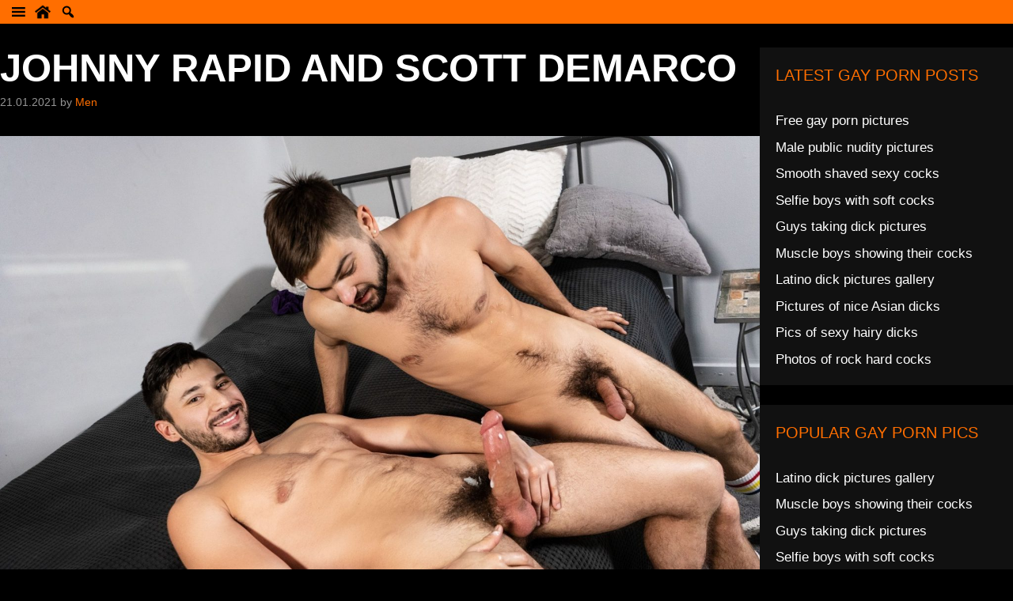

--- FILE ---
content_type: text/html; charset=UTF-8
request_url: https://www.gaypornpost.com/johnny-rapid-and-scott-demarco/
body_size: 27374
content:
<!DOCTYPE html>
<html lang="en-US" prefix="og: https://ogp.me/ns#">
<head><meta charset="UTF-8"><script>if(navigator.userAgent.match(/MSIE|Internet Explorer/i)||navigator.userAgent.match(/Trident\/7\..*?rv:11/i)){var href=document.location.href;if(!href.match(/[?&]nowprocket/)){if(href.indexOf("?")==-1){if(href.indexOf("#")==-1){document.location.href=href+"?nowprocket=1"}else{document.location.href=href.replace("#","?nowprocket=1#")}}else{if(href.indexOf("#")==-1){document.location.href=href+"&nowprocket=1"}else{document.location.href=href.replace("#","&nowprocket=1#")}}}}</script><script>(()=>{class RocketLazyLoadScripts{constructor(){this.v="2.0.3",this.userEvents=["keydown","keyup","mousedown","mouseup","mousemove","mouseover","mouseenter","mouseout","mouseleave","touchmove","touchstart","touchend","touchcancel","wheel","click","dblclick","input","visibilitychange"],this.attributeEvents=["onblur","onclick","oncontextmenu","ondblclick","onfocus","onmousedown","onmouseenter","onmouseleave","onmousemove","onmouseout","onmouseover","onmouseup","onmousewheel","onscroll","onsubmit"]}async t(){this.i(),this.o(),/iP(ad|hone)/.test(navigator.userAgent)&&this.h(),this.u(),this.l(this),this.m(),this.k(this),this.p(this),this._(),await Promise.all([this.R(),this.L()]),this.lastBreath=Date.now(),this.S(this),this.P(),this.D(),this.O(),this.M(),await this.C(this.delayedScripts.normal),await this.C(this.delayedScripts.defer),await this.C(this.delayedScripts.async),this.F("domReady"),await this.T(),await this.j(),await this.I(),this.F("windowLoad"),await this.A(),window.dispatchEvent(new Event("rocket-allScriptsLoaded")),this.everythingLoaded=!0,this.lastTouchEnd&&await new Promise((t=>setTimeout(t,500-Date.now()+this.lastTouchEnd))),this.H(),this.F("all"),this.U(),this.W()}i(){this.CSPIssue=sessionStorage.getItem("rocketCSPIssue"),document.addEventListener("securitypolicyviolation",(t=>{this.CSPIssue||"script-src-elem"!==t.violatedDirective||"data"!==t.blockedURI||(this.CSPIssue=!0,sessionStorage.setItem("rocketCSPIssue",!0))}),{isRocket:!0})}o(){window.addEventListener("pageshow",(t=>{this.persisted=t.persisted,this.realWindowLoadedFired=!0}),{isRocket:!0}),window.addEventListener("pagehide",(()=>{this.onFirstUserAction=null}),{isRocket:!0})}h(){let t;function e(e){t=e}window.addEventListener("touchstart",e,{isRocket:!0}),window.addEventListener("touchend",(function i(o){Math.abs(o.changedTouches[0].pageX-t.changedTouches[0].pageX)<10&&Math.abs(o.changedTouches[0].pageY-t.changedTouches[0].pageY)<10&&o.timeStamp-t.timeStamp<200&&(o.target.dispatchEvent(new PointerEvent("click",{target:o.target,bubbles:!0,cancelable:!0,detail:1})),event.preventDefault(),window.removeEventListener("touchstart",e,{isRocket:!0}),window.removeEventListener("touchend",i,{isRocket:!0}))}),{isRocket:!0})}q(t){this.userActionTriggered||("mousemove"!==t.type||this.firstMousemoveIgnored?"keyup"===t.type||"mouseover"===t.type||"mouseout"===t.type||(this.userActionTriggered=!0,this.onFirstUserAction&&this.onFirstUserAction()):this.firstMousemoveIgnored=!0),"click"===t.type&&t.preventDefault(),this.savedUserEvents.length>0&&(t.stopPropagation(),t.stopImmediatePropagation()),"touchstart"===this.lastEvent&&"touchend"===t.type&&(this.lastTouchEnd=Date.now()),"click"===t.type&&(this.lastTouchEnd=0),this.lastEvent=t.type,this.savedUserEvents.push(t)}u(){this.savedUserEvents=[],this.userEventHandler=this.q.bind(this),this.userEvents.forEach((t=>window.addEventListener(t,this.userEventHandler,{passive:!1,isRocket:!0})))}U(){this.userEvents.forEach((t=>window.removeEventListener(t,this.userEventHandler,{passive:!1,isRocket:!0}))),this.savedUserEvents.forEach((t=>{t.target.dispatchEvent(new window[t.constructor.name](t.type,t))}))}m(){this.eventsMutationObserver=new MutationObserver((t=>{const e="return false";for(const i of t){if("attributes"===i.type){const t=i.target.getAttribute(i.attributeName);t&&t!==e&&(i.target.setAttribute("data-rocket-"+i.attributeName,t),i.target["rocket"+i.attributeName]=new Function("event",t),i.target.setAttribute(i.attributeName,e))}"childList"===i.type&&i.addedNodes.forEach((t=>{if(t.nodeType===Node.ELEMENT_NODE)for(const i of t.attributes)this.attributeEvents.includes(i.name)&&i.value&&""!==i.value&&(t.setAttribute("data-rocket-"+i.name,i.value),t["rocket"+i.name]=new Function("event",i.value),t.setAttribute(i.name,e))}))}})),this.eventsMutationObserver.observe(document,{subtree:!0,childList:!0,attributeFilter:this.attributeEvents})}H(){this.eventsMutationObserver.disconnect(),this.attributeEvents.forEach((t=>{document.querySelectorAll("[data-rocket-"+t+"]").forEach((e=>{e.setAttribute(t,e.getAttribute("data-rocket-"+t)),e.removeAttribute("data-rocket-"+t)}))}))}k(t){Object.defineProperty(HTMLElement.prototype,"onclick",{get(){return this.rocketonclick||null},set(e){this.rocketonclick=e,this.setAttribute(t.everythingLoaded?"onclick":"data-rocket-onclick","this.rocketonclick(event)")}})}S(t){function e(e,i){let o=e[i];e[i]=null,Object.defineProperty(e,i,{get:()=>o,set(s){t.everythingLoaded?o=s:e["rocket"+i]=o=s}})}e(document,"onreadystatechange"),e(window,"onload"),e(window,"onpageshow");try{Object.defineProperty(document,"readyState",{get:()=>t.rocketReadyState,set(e){t.rocketReadyState=e},configurable:!0}),document.readyState="loading"}catch(t){console.log("WPRocket DJE readyState conflict, bypassing")}}l(t){this.originalAddEventListener=EventTarget.prototype.addEventListener,this.originalRemoveEventListener=EventTarget.prototype.removeEventListener,this.savedEventListeners=[],EventTarget.prototype.addEventListener=function(e,i,o){o&&o.isRocket||!t.B(e,this)&&!t.userEvents.includes(e)||t.B(e,this)&&!t.userActionTriggered||e.startsWith("rocket-")||t.everythingLoaded?t.originalAddEventListener.call(this,e,i,o):t.savedEventListeners.push({target:this,remove:!1,type:e,func:i,options:o})},EventTarget.prototype.removeEventListener=function(e,i,o){o&&o.isRocket||!t.B(e,this)&&!t.userEvents.includes(e)||t.B(e,this)&&!t.userActionTriggered||e.startsWith("rocket-")||t.everythingLoaded?t.originalRemoveEventListener.call(this,e,i,o):t.savedEventListeners.push({target:this,remove:!0,type:e,func:i,options:o})}}F(t){"all"===t&&(EventTarget.prototype.addEventListener=this.originalAddEventListener,EventTarget.prototype.removeEventListener=this.originalRemoveEventListener),this.savedEventListeners=this.savedEventListeners.filter((e=>{let i=e.type,o=e.target||window;return"domReady"===t&&"DOMContentLoaded"!==i&&"readystatechange"!==i||("windowLoad"===t&&"load"!==i&&"readystatechange"!==i&&"pageshow"!==i||(this.B(i,o)&&(i="rocket-"+i),e.remove?o.removeEventListener(i,e.func,e.options):o.addEventListener(i,e.func,e.options),!1))}))}p(t){let e;function i(e){return t.everythingLoaded?e:e.split(" ").map((t=>"load"===t||t.startsWith("load.")?"rocket-jquery-load":t)).join(" ")}function o(o){function s(e){const s=o.fn[e];o.fn[e]=o.fn.init.prototype[e]=function(){return this[0]===window&&t.userActionTriggered&&("string"==typeof arguments[0]||arguments[0]instanceof String?arguments[0]=i(arguments[0]):"object"==typeof arguments[0]&&Object.keys(arguments[0]).forEach((t=>{const e=arguments[0][t];delete arguments[0][t],arguments[0][i(t)]=e}))),s.apply(this,arguments),this}}if(o&&o.fn&&!t.allJQueries.includes(o)){const e={DOMContentLoaded:[],"rocket-DOMContentLoaded":[]};for(const t in e)document.addEventListener(t,(()=>{e[t].forEach((t=>t()))}),{isRocket:!0});o.fn.ready=o.fn.init.prototype.ready=function(i){function s(){parseInt(o.fn.jquery)>2?setTimeout((()=>i.bind(document)(o))):i.bind(document)(o)}return t.realDomReadyFired?!t.userActionTriggered||t.fauxDomReadyFired?s():e["rocket-DOMContentLoaded"].push(s):e.DOMContentLoaded.push(s),o([])},s("on"),s("one"),s("off"),t.allJQueries.push(o)}e=o}t.allJQueries=[],o(window.jQuery),Object.defineProperty(window,"jQuery",{get:()=>e,set(t){o(t)}})}P(){const t=new Map;document.write=document.writeln=function(e){const i=document.currentScript,o=document.createRange(),s=i.parentElement;let n=t.get(i);void 0===n&&(n=i.nextSibling,t.set(i,n));const c=document.createDocumentFragment();o.setStart(c,0),c.appendChild(o.createContextualFragment(e)),s.insertBefore(c,n)}}async R(){return new Promise((t=>{this.userActionTriggered?t():this.onFirstUserAction=t}))}async L(){return new Promise((t=>{document.addEventListener("DOMContentLoaded",(()=>{this.realDomReadyFired=!0,t()}),{isRocket:!0})}))}async I(){return this.realWindowLoadedFired?Promise.resolve():new Promise((t=>{window.addEventListener("load",t,{isRocket:!0})}))}M(){this.pendingScripts=[];this.scriptsMutationObserver=new MutationObserver((t=>{for(const e of t)e.addedNodes.forEach((t=>{"SCRIPT"!==t.tagName||t.noModule||t.isWPRocket||this.pendingScripts.push({script:t,promise:new Promise((e=>{const i=()=>{const i=this.pendingScripts.findIndex((e=>e.script===t));i>=0&&this.pendingScripts.splice(i,1),e()};t.addEventListener("load",i,{isRocket:!0}),t.addEventListener("error",i,{isRocket:!0}),setTimeout(i,1e3)}))})}))})),this.scriptsMutationObserver.observe(document,{childList:!0,subtree:!0})}async j(){await this.J(),this.pendingScripts.length?(await this.pendingScripts[0].promise,await this.j()):this.scriptsMutationObserver.disconnect()}D(){this.delayedScripts={normal:[],async:[],defer:[]},document.querySelectorAll("script[type$=rocketlazyloadscript]").forEach((t=>{t.hasAttribute("data-rocket-src")?t.hasAttribute("async")&&!1!==t.async?this.delayedScripts.async.push(t):t.hasAttribute("defer")&&!1!==t.defer||"module"===t.getAttribute("data-rocket-type")?this.delayedScripts.defer.push(t):this.delayedScripts.normal.push(t):this.delayedScripts.normal.push(t)}))}async _(){await this.L();let t=[];document.querySelectorAll("script[type$=rocketlazyloadscript][data-rocket-src]").forEach((e=>{let i=e.getAttribute("data-rocket-src");if(i&&!i.startsWith("data:")){i.startsWith("//")&&(i=location.protocol+i);try{const o=new URL(i).origin;o!==location.origin&&t.push({src:o,crossOrigin:e.crossOrigin||"module"===e.getAttribute("data-rocket-type")})}catch(t){}}})),t=[...new Map(t.map((t=>[JSON.stringify(t),t]))).values()],this.N(t,"preconnect")}async $(t){if(await this.G(),!0!==t.noModule||!("noModule"in HTMLScriptElement.prototype))return new Promise((e=>{let i;function o(){(i||t).setAttribute("data-rocket-status","executed"),e()}try{if(navigator.userAgent.includes("Firefox/")||""===navigator.vendor||this.CSPIssue)i=document.createElement("script"),[...t.attributes].forEach((t=>{let e=t.nodeName;"type"!==e&&("data-rocket-type"===e&&(e="type"),"data-rocket-src"===e&&(e="src"),i.setAttribute(e,t.nodeValue))})),t.text&&(i.text=t.text),t.nonce&&(i.nonce=t.nonce),i.hasAttribute("src")?(i.addEventListener("load",o,{isRocket:!0}),i.addEventListener("error",(()=>{i.setAttribute("data-rocket-status","failed-network"),e()}),{isRocket:!0}),setTimeout((()=>{i.isConnected||e()}),1)):(i.text=t.text,o()),i.isWPRocket=!0,t.parentNode.replaceChild(i,t);else{const i=t.getAttribute("data-rocket-type"),s=t.getAttribute("data-rocket-src");i?(t.type=i,t.removeAttribute("data-rocket-type")):t.removeAttribute("type"),t.addEventListener("load",o,{isRocket:!0}),t.addEventListener("error",(i=>{this.CSPIssue&&i.target.src.startsWith("data:")?(console.log("WPRocket: CSP fallback activated"),t.removeAttribute("src"),this.$(t).then(e)):(t.setAttribute("data-rocket-status","failed-network"),e())}),{isRocket:!0}),s?(t.fetchPriority="high",t.removeAttribute("data-rocket-src"),t.src=s):t.src="data:text/javascript;base64,"+window.btoa(unescape(encodeURIComponent(t.text)))}}catch(i){t.setAttribute("data-rocket-status","failed-transform"),e()}}));t.setAttribute("data-rocket-status","skipped")}async C(t){const e=t.shift();return e?(e.isConnected&&await this.$(e),this.C(t)):Promise.resolve()}O(){this.N([...this.delayedScripts.normal,...this.delayedScripts.defer,...this.delayedScripts.async],"preload")}N(t,e){this.trash=this.trash||[];let i=!0;var o=document.createDocumentFragment();t.forEach((t=>{const s=t.getAttribute&&t.getAttribute("data-rocket-src")||t.src;if(s&&!s.startsWith("data:")){const n=document.createElement("link");n.href=s,n.rel=e,"preconnect"!==e&&(n.as="script",n.fetchPriority=i?"high":"low"),t.getAttribute&&"module"===t.getAttribute("data-rocket-type")&&(n.crossOrigin=!0),t.crossOrigin&&(n.crossOrigin=t.crossOrigin),t.integrity&&(n.integrity=t.integrity),t.nonce&&(n.nonce=t.nonce),o.appendChild(n),this.trash.push(n),i=!1}})),document.head.appendChild(o)}W(){this.trash.forEach((t=>t.remove()))}async T(){try{document.readyState="interactive"}catch(t){}this.fauxDomReadyFired=!0;try{await this.G(),document.dispatchEvent(new Event("rocket-readystatechange")),await this.G(),document.rocketonreadystatechange&&document.rocketonreadystatechange(),await this.G(),document.dispatchEvent(new Event("rocket-DOMContentLoaded")),await this.G(),window.dispatchEvent(new Event("rocket-DOMContentLoaded"))}catch(t){console.error(t)}}async A(){try{document.readyState="complete"}catch(t){}try{await this.G(),document.dispatchEvent(new Event("rocket-readystatechange")),await this.G(),document.rocketonreadystatechange&&document.rocketonreadystatechange(),await this.G(),window.dispatchEvent(new Event("rocket-load")),await this.G(),window.rocketonload&&window.rocketonload(),await this.G(),this.allJQueries.forEach((t=>t(window).trigger("rocket-jquery-load"))),await this.G();const t=new Event("rocket-pageshow");t.persisted=this.persisted,window.dispatchEvent(t),await this.G(),window.rocketonpageshow&&window.rocketonpageshow({persisted:this.persisted})}catch(t){console.error(t)}}async G(){Date.now()-this.lastBreath>45&&(await this.J(),this.lastBreath=Date.now())}async J(){return document.hidden?new Promise((t=>setTimeout(t))):new Promise((t=>requestAnimationFrame(t)))}B(t,e){return e===document&&"readystatechange"===t||(e===document&&"DOMContentLoaded"===t||(e===window&&"DOMContentLoaded"===t||(e===window&&"load"===t||e===window&&"pageshow"===t)))}static run(){(new RocketLazyLoadScripts).t()}}RocketLazyLoadScripts.run()})();</script>
	
		<style>img:is([sizes="auto" i], [sizes^="auto," i]) { contain-intrinsic-size: 3000px 1500px }</style>
	<meta name="viewport" content="width=device-width, initial-scale=1">
<!-- Search Engine Optimization by Rank Math - https://rankmath.com/ -->
<title>Johnny Rapid and Scott DeMarco</title><link rel="preload" data-rocket-preload as="image" href="https://www.gaypornpost.com/wp-content/uploads/johnny-rapid-scott-demarco-gay-porn-018.jpg" imagesrcset="https://www.gaypornpost.com/wp-content/uploads/johnny-rapid-scott-demarco-gay-porn-018.jpg 1620w, https://www.gaypornpost.com/wp-content/uploads/johnny-rapid-scott-demarco-gay-porn-018-369x246.jpg 369w, https://www.gaypornpost.com/wp-content/uploads/johnny-rapid-scott-demarco-gay-porn-018-1024x683.jpg 1024w, https://www.gaypornpost.com/wp-content/uploads/johnny-rapid-scott-demarco-gay-porn-018-269x179.jpg 269w, https://www.gaypornpost.com/wp-content/uploads/johnny-rapid-scott-demarco-gay-porn-018-768x512.jpg 768w, https://www.gaypornpost.com/wp-content/uploads/johnny-rapid-scott-demarco-gay-porn-018-1536x1024.jpg 1536w" imagesizes="(max-width: 1620px) 100vw, 1620px" fetchpriority="high">
<meta name="description" content="Hairy cock gay porn pictures from the American site Men, with porn star Johnny Rapid and Scott DeMarco sucking and fucking butt"/>
<meta name="robots" content="follow, index, max-snippet:-1, max-video-preview:-1, max-image-preview:large"/>
<link rel="canonical" href="https://www.gaypornpost.com/johnny-rapid-and-scott-demarco/" />
<meta property="og:locale" content="en_US" />
<meta property="og:type" content="article" />
<meta property="og:title" content="Johnny Rapid and Scott DeMarco" />
<meta property="og:description" content="Hairy cock gay porn pictures from the American site Men, with porn star Johnny Rapid and Scott DeMarco sucking and fucking butt" />
<meta property="og:url" content="https://www.gaypornpost.com/johnny-rapid-and-scott-demarco/" />
<meta property="og:site_name" content="Gay Porn Post" />
<meta property="article:section" content="Pictures" />
<meta property="og:image" content="https://www.gaypornpost.com/wp-content/uploads/johnny-rapid-scott-demarco-gay-porn-018.jpg" />
<meta property="og:image:secure_url" content="https://www.gaypornpost.com/wp-content/uploads/johnny-rapid-scott-demarco-gay-porn-018.jpg" />
<meta property="og:image:width" content="1620" />
<meta property="og:image:height" content="1080" />
<meta property="og:image:alt" content="Johnny Rapid and Scott DeMarco fucking" />
<meta property="og:image:type" content="image/jpeg" />
<meta property="article:published_time" content="2021-01-21T10:46:40+00:00" />
<meta name="twitter:card" content="summary_large_image" />
<meta name="twitter:title" content="Johnny Rapid and Scott DeMarco" />
<meta name="twitter:description" content="Hairy cock gay porn pictures from the American site Men, with porn star Johnny Rapid and Scott DeMarco sucking and fucking butt" />
<meta name="twitter:site" content="@GayPornWire" />
<meta name="twitter:creator" content="@GayPornWire" />
<meta name="twitter:image" content="https://www.gaypornpost.com/wp-content/uploads/johnny-rapid-scott-demarco-gay-porn-018.jpg" />
<meta name="twitter:label1" content="Written by" />
<meta name="twitter:data1" content="Men" />
<meta name="twitter:label2" content="Time to read" />
<meta name="twitter:data2" content="Less than a minute" />
<script type="application/ld+json" class="rank-math-schema">{"@context":"https://schema.org","@graph":[{"@type":"Organization","@id":"https://www.gaypornpost.com/#organization","name":"Gay Porn Post","sameAs":["https://twitter.com/GayPornWire"],"logo":{"@type":"ImageObject","@id":"https://www.gaypornpost.com/#logo","url":"https://www.gaypornpost.com/wp-content/uploads/gaypornpost.jpg","contentUrl":"https://www.gaypornpost.com/wp-content/uploads/gaypornpost.jpg","caption":"Gay Porn Post","inLanguage":"en-US","width":"1920","height":"1080"}},{"@type":"WebSite","@id":"https://www.gaypornpost.com/#website","url":"https://www.gaypornpost.com","name":"Gay Porn Post","publisher":{"@id":"https://www.gaypornpost.com/#organization"},"inLanguage":"en-US"},{"@type":"ImageObject","@id":"https://www.gaypornpost.com/wp-content/uploads/johnny-rapid-scott-demarco-gay-porn-018.jpg","url":"https://www.gaypornpost.com/wp-content/uploads/johnny-rapid-scott-demarco-gay-porn-018.jpg","width":"1620","height":"1080","caption":"Johnny Rapid and Scott DeMarco fucking","inLanguage":"en-US"},{"@type":"BreadcrumbList","@id":"https://www.gaypornpost.com/johnny-rapid-and-scott-demarco/#breadcrumb","itemListElement":[{"@type":"ListItem","position":"1","item":{"@id":"https://www.gaypornpost.com","name":"Home"}},{"@type":"ListItem","position":"2","item":{"@id":"https://www.gaypornpost.com/pictures/","name":"Pictures"}},{"@type":"ListItem","position":"3","item":{"@id":"https://www.gaypornpost.com/johnny-rapid-and-scott-demarco/","name":"Johnny Rapid and Scott DeMarco"}}]},{"@type":"WebPage","@id":"https://www.gaypornpost.com/johnny-rapid-and-scott-demarco/#webpage","url":"https://www.gaypornpost.com/johnny-rapid-and-scott-demarco/","name":"Johnny Rapid and Scott DeMarco","datePublished":"2021-01-21T10:46:40+00:00","dateModified":"2021-01-21T10:46:40+00:00","isPartOf":{"@id":"https://www.gaypornpost.com/#website"},"primaryImageOfPage":{"@id":"https://www.gaypornpost.com/wp-content/uploads/johnny-rapid-scott-demarco-gay-porn-018.jpg"},"inLanguage":"en-US","breadcrumb":{"@id":"https://www.gaypornpost.com/johnny-rapid-and-scott-demarco/#breadcrumb"}},{"@type":"Person","@id":"https://www.gaypornpost.com/contributors/men/","name":"Men","description":"Free gay porn pictures from Men with nude gay porn stars with big cocks and muscular bodies. Gay blowjob and hardcore pics to jerk off your hard cock to","url":"https://www.gaypornpost.com/contributors/men/","image":{"@type":"ImageObject","@id":"https://secure.gravatar.com/avatar/776d029783fc4c253369be6271174869708e57c7928762bba58ec4223bfe2707?s=96&amp;d=mm&amp;r=g","url":"https://secure.gravatar.com/avatar/776d029783fc4c253369be6271174869708e57c7928762bba58ec4223bfe2707?s=96&amp;d=mm&amp;r=g","caption":"Men","inLanguage":"en-US"},"worksFor":{"@id":"https://www.gaypornpost.com/#organization"}},{"@type":"Article","headline":"Johnny Rapid and Scott DeMarco","datePublished":"2021-01-21T10:46:40+00:00","dateModified":"2021-01-21T10:46:40+00:00","articleSection":"Cut cocks, Gay porn stars, Hairy cocks, Hardcore, Pictures","author":{"@id":"https://www.gaypornpost.com/contributors/men/","name":"Men"},"publisher":{"@id":"https://www.gaypornpost.com/#organization"},"description":"Hairy cock gay porn pictures from the American site Men, with porn star Johnny Rapid and Scott DeMarco sucking and fucking butt","name":"Johnny Rapid and Scott DeMarco","@id":"https://www.gaypornpost.com/johnny-rapid-and-scott-demarco/#richSnippet","isPartOf":{"@id":"https://www.gaypornpost.com/johnny-rapid-and-scott-demarco/#webpage"},"image":{"@id":"https://www.gaypornpost.com/wp-content/uploads/johnny-rapid-scott-demarco-gay-porn-018.jpg"},"inLanguage":"en-US","mainEntityOfPage":{"@id":"https://www.gaypornpost.com/johnny-rapid-and-scott-demarco/#webpage"}}]}</script>
<!-- /Rank Math WordPress SEO plugin -->


<script>function cpLoadCSS(e,t,n){"use strict";var i=window.document.createElement("link"),o=t||window.document.getElementsByTagName("script")[0];return i.rel="stylesheet",i.href=e,i.media="only x",o.parentNode.insertBefore(i,o),setTimeout(function(){i.media=n||"all"}),i}</script><style>.cp-popup-container .cpro-overlay,.cp-popup-container .cp-popup-wrapper{opacity:0;visibility:hidden;display:none}</style><!-- www.gaypornpost.com is managing ads with Advanced Ads 2.0.10 – https://wpadvancedads.com/ --><!--noptimize--><script type="rocketlazyloadscript" id="gaypo-ready">
			window.advanced_ads_ready=function(e,a){a=a||"complete";var d=function(e){return"interactive"===a?"loading"!==e:"complete"===e};d(document.readyState)?e():document.addEventListener("readystatechange",(function(a){d(a.target.readyState)&&e()}),{once:"interactive"===a})},window.advanced_ads_ready_queue=window.advanced_ads_ready_queue||[];		</script>
		<!--/noptimize--><link data-minify="1" rel='stylesheet' id='dashicons-css' href='https://www.gaypornpost.com/wp-content/cache/min/1/wp-includes/css/dashicons.min.css?ver=1755785946' media='all' />
<link rel='stylesheet' id='post-views-counter-frontend-css' href='https://www.gaypornpost.com/wp-content/plugins/post-views-counter/css/frontend.min.css?ver=1.5.5' media='all' />
<style id='wp-emoji-styles-inline-css'>

	img.wp-smiley, img.emoji {
		display: inline !important;
		border: none !important;
		box-shadow: none !important;
		height: 1em !important;
		width: 1em !important;
		margin: 0 0.07em !important;
		vertical-align: -0.1em !important;
		background: none !important;
		padding: 0 !important;
	}
</style>
<link rel='stylesheet' id='wp-block-library-css' href='https://www.gaypornpost.com/wp-includes/css/dist/block-library/style.min.css?ver=6.8.3' media='all' />
<style id='classic-theme-styles-inline-css'>
/*! This file is auto-generated */
.wp-block-button__link{color:#fff;background-color:#32373c;border-radius:9999px;box-shadow:none;text-decoration:none;padding:calc(.667em + 2px) calc(1.333em + 2px);font-size:1.125em}.wp-block-file__button{background:#32373c;color:#fff;text-decoration:none}
</style>
<style id='global-styles-inline-css'>
:root{--wp--preset--aspect-ratio--square: 1;--wp--preset--aspect-ratio--4-3: 4/3;--wp--preset--aspect-ratio--3-4: 3/4;--wp--preset--aspect-ratio--3-2: 3/2;--wp--preset--aspect-ratio--2-3: 2/3;--wp--preset--aspect-ratio--16-9: 16/9;--wp--preset--aspect-ratio--9-16: 9/16;--wp--preset--color--black: #000000;--wp--preset--color--cyan-bluish-gray: #abb8c3;--wp--preset--color--white: #ffffff;--wp--preset--color--pale-pink: #f78da7;--wp--preset--color--vivid-red: #cf2e2e;--wp--preset--color--luminous-vivid-orange: #ff6900;--wp--preset--color--luminous-vivid-amber: #fcb900;--wp--preset--color--light-green-cyan: #7bdcb5;--wp--preset--color--vivid-green-cyan: #00d084;--wp--preset--color--pale-cyan-blue: #8ed1fc;--wp--preset--color--vivid-cyan-blue: #0693e3;--wp--preset--color--vivid-purple: #9b51e0;--wp--preset--color--contrast: var(--contrast);--wp--preset--color--contrast-2: var(--contrast-2);--wp--preset--color--contrast-3: var(--contrast-3);--wp--preset--color--base: var(--base);--wp--preset--color--base-2: var(--base-2);--wp--preset--color--base-3: var(--base-3);--wp--preset--color--accent: var(--accent);--wp--preset--gradient--vivid-cyan-blue-to-vivid-purple: linear-gradient(135deg,rgba(6,147,227,1) 0%,rgb(155,81,224) 100%);--wp--preset--gradient--light-green-cyan-to-vivid-green-cyan: linear-gradient(135deg,rgb(122,220,180) 0%,rgb(0,208,130) 100%);--wp--preset--gradient--luminous-vivid-amber-to-luminous-vivid-orange: linear-gradient(135deg,rgba(252,185,0,1) 0%,rgba(255,105,0,1) 100%);--wp--preset--gradient--luminous-vivid-orange-to-vivid-red: linear-gradient(135deg,rgba(255,105,0,1) 0%,rgb(207,46,46) 100%);--wp--preset--gradient--very-light-gray-to-cyan-bluish-gray: linear-gradient(135deg,rgb(238,238,238) 0%,rgb(169,184,195) 100%);--wp--preset--gradient--cool-to-warm-spectrum: linear-gradient(135deg,rgb(74,234,220) 0%,rgb(151,120,209) 20%,rgb(207,42,186) 40%,rgb(238,44,130) 60%,rgb(251,105,98) 80%,rgb(254,248,76) 100%);--wp--preset--gradient--blush-light-purple: linear-gradient(135deg,rgb(255,206,236) 0%,rgb(152,150,240) 100%);--wp--preset--gradient--blush-bordeaux: linear-gradient(135deg,rgb(254,205,165) 0%,rgb(254,45,45) 50%,rgb(107,0,62) 100%);--wp--preset--gradient--luminous-dusk: linear-gradient(135deg,rgb(255,203,112) 0%,rgb(199,81,192) 50%,rgb(65,88,208) 100%);--wp--preset--gradient--pale-ocean: linear-gradient(135deg,rgb(255,245,203) 0%,rgb(182,227,212) 50%,rgb(51,167,181) 100%);--wp--preset--gradient--electric-grass: linear-gradient(135deg,rgb(202,248,128) 0%,rgb(113,206,126) 100%);--wp--preset--gradient--midnight: linear-gradient(135deg,rgb(2,3,129) 0%,rgb(40,116,252) 100%);--wp--preset--font-size--small: 13px;--wp--preset--font-size--medium: 20px;--wp--preset--font-size--large: 36px;--wp--preset--font-size--x-large: 42px;--wp--preset--spacing--20: 0.44rem;--wp--preset--spacing--30: 0.67rem;--wp--preset--spacing--40: 1rem;--wp--preset--spacing--50: 1.5rem;--wp--preset--spacing--60: 2.25rem;--wp--preset--spacing--70: 3.38rem;--wp--preset--spacing--80: 5.06rem;--wp--preset--shadow--natural: 6px 6px 9px rgba(0, 0, 0, 0.2);--wp--preset--shadow--deep: 12px 12px 50px rgba(0, 0, 0, 0.4);--wp--preset--shadow--sharp: 6px 6px 0px rgba(0, 0, 0, 0.2);--wp--preset--shadow--outlined: 6px 6px 0px -3px rgba(255, 255, 255, 1), 6px 6px rgba(0, 0, 0, 1);--wp--preset--shadow--crisp: 6px 6px 0px rgba(0, 0, 0, 1);}:where(.is-layout-flex){gap: 0.5em;}:where(.is-layout-grid){gap: 0.5em;}body .is-layout-flex{display: flex;}.is-layout-flex{flex-wrap: wrap;align-items: center;}.is-layout-flex > :is(*, div){margin: 0;}body .is-layout-grid{display: grid;}.is-layout-grid > :is(*, div){margin: 0;}:where(.wp-block-columns.is-layout-flex){gap: 2em;}:where(.wp-block-columns.is-layout-grid){gap: 2em;}:where(.wp-block-post-template.is-layout-flex){gap: 1.25em;}:where(.wp-block-post-template.is-layout-grid){gap: 1.25em;}.has-black-color{color: var(--wp--preset--color--black) !important;}.has-cyan-bluish-gray-color{color: var(--wp--preset--color--cyan-bluish-gray) !important;}.has-white-color{color: var(--wp--preset--color--white) !important;}.has-pale-pink-color{color: var(--wp--preset--color--pale-pink) !important;}.has-vivid-red-color{color: var(--wp--preset--color--vivid-red) !important;}.has-luminous-vivid-orange-color{color: var(--wp--preset--color--luminous-vivid-orange) !important;}.has-luminous-vivid-amber-color{color: var(--wp--preset--color--luminous-vivid-amber) !important;}.has-light-green-cyan-color{color: var(--wp--preset--color--light-green-cyan) !important;}.has-vivid-green-cyan-color{color: var(--wp--preset--color--vivid-green-cyan) !important;}.has-pale-cyan-blue-color{color: var(--wp--preset--color--pale-cyan-blue) !important;}.has-vivid-cyan-blue-color{color: var(--wp--preset--color--vivid-cyan-blue) !important;}.has-vivid-purple-color{color: var(--wp--preset--color--vivid-purple) !important;}.has-black-background-color{background-color: var(--wp--preset--color--black) !important;}.has-cyan-bluish-gray-background-color{background-color: var(--wp--preset--color--cyan-bluish-gray) !important;}.has-white-background-color{background-color: var(--wp--preset--color--white) !important;}.has-pale-pink-background-color{background-color: var(--wp--preset--color--pale-pink) !important;}.has-vivid-red-background-color{background-color: var(--wp--preset--color--vivid-red) !important;}.has-luminous-vivid-orange-background-color{background-color: var(--wp--preset--color--luminous-vivid-orange) !important;}.has-luminous-vivid-amber-background-color{background-color: var(--wp--preset--color--luminous-vivid-amber) !important;}.has-light-green-cyan-background-color{background-color: var(--wp--preset--color--light-green-cyan) !important;}.has-vivid-green-cyan-background-color{background-color: var(--wp--preset--color--vivid-green-cyan) !important;}.has-pale-cyan-blue-background-color{background-color: var(--wp--preset--color--pale-cyan-blue) !important;}.has-vivid-cyan-blue-background-color{background-color: var(--wp--preset--color--vivid-cyan-blue) !important;}.has-vivid-purple-background-color{background-color: var(--wp--preset--color--vivid-purple) !important;}.has-black-border-color{border-color: var(--wp--preset--color--black) !important;}.has-cyan-bluish-gray-border-color{border-color: var(--wp--preset--color--cyan-bluish-gray) !important;}.has-white-border-color{border-color: var(--wp--preset--color--white) !important;}.has-pale-pink-border-color{border-color: var(--wp--preset--color--pale-pink) !important;}.has-vivid-red-border-color{border-color: var(--wp--preset--color--vivid-red) !important;}.has-luminous-vivid-orange-border-color{border-color: var(--wp--preset--color--luminous-vivid-orange) !important;}.has-luminous-vivid-amber-border-color{border-color: var(--wp--preset--color--luminous-vivid-amber) !important;}.has-light-green-cyan-border-color{border-color: var(--wp--preset--color--light-green-cyan) !important;}.has-vivid-green-cyan-border-color{border-color: var(--wp--preset--color--vivid-green-cyan) !important;}.has-pale-cyan-blue-border-color{border-color: var(--wp--preset--color--pale-cyan-blue) !important;}.has-vivid-cyan-blue-border-color{border-color: var(--wp--preset--color--vivid-cyan-blue) !important;}.has-vivid-purple-border-color{border-color: var(--wp--preset--color--vivid-purple) !important;}.has-vivid-cyan-blue-to-vivid-purple-gradient-background{background: var(--wp--preset--gradient--vivid-cyan-blue-to-vivid-purple) !important;}.has-light-green-cyan-to-vivid-green-cyan-gradient-background{background: var(--wp--preset--gradient--light-green-cyan-to-vivid-green-cyan) !important;}.has-luminous-vivid-amber-to-luminous-vivid-orange-gradient-background{background: var(--wp--preset--gradient--luminous-vivid-amber-to-luminous-vivid-orange) !important;}.has-luminous-vivid-orange-to-vivid-red-gradient-background{background: var(--wp--preset--gradient--luminous-vivid-orange-to-vivid-red) !important;}.has-very-light-gray-to-cyan-bluish-gray-gradient-background{background: var(--wp--preset--gradient--very-light-gray-to-cyan-bluish-gray) !important;}.has-cool-to-warm-spectrum-gradient-background{background: var(--wp--preset--gradient--cool-to-warm-spectrum) !important;}.has-blush-light-purple-gradient-background{background: var(--wp--preset--gradient--blush-light-purple) !important;}.has-blush-bordeaux-gradient-background{background: var(--wp--preset--gradient--blush-bordeaux) !important;}.has-luminous-dusk-gradient-background{background: var(--wp--preset--gradient--luminous-dusk) !important;}.has-pale-ocean-gradient-background{background: var(--wp--preset--gradient--pale-ocean) !important;}.has-electric-grass-gradient-background{background: var(--wp--preset--gradient--electric-grass) !important;}.has-midnight-gradient-background{background: var(--wp--preset--gradient--midnight) !important;}.has-small-font-size{font-size: var(--wp--preset--font-size--small) !important;}.has-medium-font-size{font-size: var(--wp--preset--font-size--medium) !important;}.has-large-font-size{font-size: var(--wp--preset--font-size--large) !important;}.has-x-large-font-size{font-size: var(--wp--preset--font-size--x-large) !important;}
:where(.wp-block-post-template.is-layout-flex){gap: 1.25em;}:where(.wp-block-post-template.is-layout-grid){gap: 1.25em;}
:where(.wp-block-columns.is-layout-flex){gap: 2em;}:where(.wp-block-columns.is-layout-grid){gap: 2em;}
:root :where(.wp-block-pullquote){font-size: 1.5em;line-height: 1.6;}
</style>
<script>document.addEventListener('DOMContentLoaded', function(event) {  if( typeof cpLoadCSS !== 'undefined' ) { cpLoadCSS('https://www.gaypornpost.com/wp-content/plugins/convertpro/assets/modules/css/cp-popup.min.css?ver=1.7.4', 0, 'all'); } }); </script>
<link data-minify="1" rel='stylesheet' id='megamenu-css' href='https://www.gaypornpost.com/wp-content/cache/min/1/wp-content/uploads/maxmegamenu/style.css?ver=1755785947' media='all' />
<link data-minify="1" rel='stylesheet' id='megamenu-fontawesome6-css' href='https://www.gaypornpost.com/wp-content/cache/min/1/wp-content/plugins/megamenu-pro/icons/fontawesome6/css/all.min.css?ver=1755785947' media='all' />
<link rel='stylesheet' id='generate-widget-areas-css' href='https://www.gaypornpost.com/wp-content/themes/generatepress/assets/css/components/widget-areas.min.css?ver=3.6.0' media='all' />
<link rel='stylesheet' id='generate-style-css' href='https://www.gaypornpost.com/wp-content/themes/generatepress/assets/css/main.min.css?ver=3.6.0' media='all' />
<style id='generate-style-inline-css'>
@media (max-width:768px){}
body{background-color:#000000;color:#ffffff;}a{color:#1e73be;}a:hover, a:focus, a:active{color:#000000;}.grid-container{max-width:1445px;}.wp-block-group__inner-container{max-width:1445px;margin-left:auto;margin-right:auto;}.generate-back-to-top{font-size:20px;border-radius:3px;position:fixed;bottom:30px;right:30px;line-height:40px;width:40px;text-align:center;z-index:10;transition:opacity 300ms ease-in-out;opacity:0.1;transform:translateY(1000px);}.generate-back-to-top__show{opacity:1;transform:translateY(0);}:root{--contrast:#222222;--contrast-2:#575760;--contrast-3:#b2b2be;--base:#f0f0f0;--base-2:#f7f8f9;--base-3:#ffffff;--accent:#1e73be;}:root .has-contrast-color{color:var(--contrast);}:root .has-contrast-background-color{background-color:var(--contrast);}:root .has-contrast-2-color{color:var(--contrast-2);}:root .has-contrast-2-background-color{background-color:var(--contrast-2);}:root .has-contrast-3-color{color:var(--contrast-3);}:root .has-contrast-3-background-color{background-color:var(--contrast-3);}:root .has-base-color{color:var(--base);}:root .has-base-background-color{background-color:var(--base);}:root .has-base-2-color{color:var(--base-2);}:root .has-base-2-background-color{background-color:var(--base-2);}:root .has-base-3-color{color:var(--base-3);}:root .has-base-3-background-color{background-color:var(--base-3);}:root .has-accent-color{color:var(--accent);}:root .has-accent-background-color{background-color:var(--accent);}body, button, input, select, textarea{font-family:Trebuchet MS, Helvetica, sans-serif;font-size:16px;}body{line-height:1.5;}.entry-content > [class*="wp-block-"]:not(:last-child):not(.wp-block-heading){margin-bottom:1.5em;}.main-title{font-family:-apple-system, system-ui, BlinkMacSystemFont, "Segoe UI", Helvetica, Arial, sans-serif, "Apple Color Emoji", "Segoe UI Emoji", "Segoe UI Symbol";}.main-navigation a, .menu-toggle{font-family:Verdana, Geneva, sans-serif;font-size:14px;}.main-navigation .menu-bar-items{font-size:14px;}.main-navigation .main-nav ul ul li a{font-size:13px;}.widget-title{font-family:Trebuchet MS, Helvetica, sans-serif;}.sidebar .widget, .footer-widgets .widget{font-size:17px;}h1{font-family:Tahoma, Geneva, sans-serif;font-weight:bold;text-transform:uppercase;font-size:47px;line-height:0.3em;margin-bottom:0px;}h2{font-family:Trebuchet MS, Helvetica, sans-serif;font-size:14px;line-height:0.3em;}h3{font-family:Trebuchet MS, Helvetica, sans-serif;}.site-info{font-size:13px;}@media (max-width:768px){h1{font-size:16px;}h2{font-size:17px;}h3{font-size:24px;}h4{font-size:22px;}h5{font-size:19px;}}.top-bar{background-color:#636363;color:#ffffff;}.top-bar a{color:#ffffff;}.top-bar a:hover{color:#303030;}.site-header{background-color:#ff6e00;}.main-title a,.main-title a:hover{color:#000000;}.site-description{color:#757575;}.mobile-menu-control-wrapper .menu-toggle,.mobile-menu-control-wrapper .menu-toggle:hover,.mobile-menu-control-wrapper .menu-toggle:focus,.has-inline-mobile-toggle #site-navigation.toggled{background-color:rgba(0, 0, 0, 0.02);}.main-navigation,.main-navigation ul ul{background-color:#ff6e00;}.main-navigation .main-nav ul li a, .main-navigation .menu-toggle, .main-navigation .menu-bar-items{color:#000000;}.main-navigation .main-nav ul li:not([class*="current-menu-"]):hover > a, .main-navigation .main-nav ul li:not([class*="current-menu-"]):focus > a, .main-navigation .main-nav ul li.sfHover:not([class*="current-menu-"]) > a, .main-navigation .menu-bar-item:hover > a, .main-navigation .menu-bar-item.sfHover > a{color:#0a0808;background-color:#ff8800;}button.menu-toggle:hover,button.menu-toggle:focus{color:#000000;}.main-navigation .main-nav ul li[class*="current-menu-"] > a{color:#000000;background-color:#ff6e00;}.navigation-search input[type="search"],.navigation-search input[type="search"]:active, .navigation-search input[type="search"]:focus, .main-navigation .main-nav ul li.search-item.active > a, .main-navigation .menu-bar-items .search-item.active > a{color:#000000;background-color:#ff8800;opacity:1;}.main-navigation ul ul{background-color:#ffffff;}.main-navigation .main-nav ul ul li a{color:#0a0a0a;}.main-navigation .main-nav ul ul li:not([class*="current-menu-"]):hover > a,.main-navigation .main-nav ul ul li:not([class*="current-menu-"]):focus > a, .main-navigation .main-nav ul ul li.sfHover:not([class*="current-menu-"]) > a{color:#000000;background-color:#eaeaea;}.main-navigation .main-nav ul ul li[class*="current-menu-"] > a{color:#000000;background-color:#ffffff;}.separate-containers .inside-article, .separate-containers .comments-area, .separate-containers .page-header, .one-container .container, .separate-containers .paging-navigation, .inside-page-header{color:#939393;background-color:#000000;}.inside-article a,.paging-navigation a,.comments-area a,.page-header a{color:#ff6e00;}.inside-article a:hover,.paging-navigation a:hover,.comments-area a:hover,.page-header a:hover{color:#ffffff;}.entry-header h1,.page-header h1{color:#ffffff;}.entry-title a{color:#ffffff;}.entry-title a:hover{color:#ff7f00;}.entry-meta{color:#939393;}h2{color:#000000;}.sidebar .widget{color:#ffffff;background-color:#111111;}.sidebar .widget a{color:#ffffff;}.sidebar .widget a:hover{color:#ff6e00;}.sidebar .widget .widget-title{color:#ff6e00;}.footer-widgets{color:#000000;background-color:#ff6e00;}.footer-widgets a{color:#0a0a0a;}.footer-widgets a:hover{color:#ffffff;}.footer-widgets .widget-title{color:#ffffff;}.site-info{color:#ffffff;background-color:#000000;}.site-info a{color:#ffffff;}.site-info a:hover{color:#d3d3d3;}.footer-bar .widget_nav_menu .current-menu-item a{color:#d3d3d3;}input[type="text"],input[type="email"],input[type="url"],input[type="password"],input[type="search"],input[type="tel"],input[type="number"],textarea,select{color:#666666;background-color:#fafafa;border-color:#cccccc;}input[type="text"]:focus,input[type="email"]:focus,input[type="url"]:focus,input[type="password"]:focus,input[type="search"]:focus,input[type="tel"]:focus,input[type="number"]:focus,textarea:focus,select:focus{color:#666666;background-color:#ffffff;border-color:#bfbfbf;}button,html input[type="button"],input[type="reset"],input[type="submit"],a.button,a.wp-block-button__link:not(.has-background){color:#ffffff;background-color:#55555e;}button:hover,html input[type="button"]:hover,input[type="reset"]:hover,input[type="submit"]:hover,a.button:hover,button:focus,html input[type="button"]:focus,input[type="reset"]:focus,input[type="submit"]:focus,a.button:focus,a.wp-block-button__link:not(.has-background):active,a.wp-block-button__link:not(.has-background):focus,a.wp-block-button__link:not(.has-background):hover{color:#ffffff;background-color:#3f4047;}a.generate-back-to-top{background-color:rgba(63,63,63,0.4);color:#ffffff;}a.generate-back-to-top:hover,a.generate-back-to-top:focus{background-color:rgba(48,48,48,0.6);color:#ffffff;}:root{--gp-search-modal-bg-color:var(--base-3);--gp-search-modal-text-color:var(--contrast);--gp-search-modal-overlay-bg-color:rgba(0,0,0,0.2);}@media (max-width: 1280px){.main-navigation .menu-bar-item:hover > a, .main-navigation .menu-bar-item.sfHover > a{background:none;color:#000000;}}.inside-header{padding:0px;}.nav-below-header .main-navigation .inside-navigation.grid-container, .nav-above-header .main-navigation .inside-navigation.grid-container{padding:0px 20px 0px 20px;}.separate-containers .inside-article, .separate-containers .comments-area, .separate-containers .page-header, .separate-containers .paging-navigation, .one-container .site-content, .inside-page-header{padding:30px 0px 0px 0px;}.site-main .wp-block-group__inner-container{padding:30px 0px 0px 0px;}.separate-containers .paging-navigation{padding-top:20px;padding-bottom:20px;}.entry-content .alignwide, body:not(.no-sidebar) .entry-content .alignfull{margin-left:-0px;width:calc(100% + 0px);max-width:calc(100% + 0px);}.one-container.right-sidebar .site-main,.one-container.both-right .site-main{margin-right:0px;}.one-container.left-sidebar .site-main,.one-container.both-left .site-main{margin-left:0px;}.one-container.both-sidebars .site-main{margin:0px;}.sidebar .widget, .page-header, .widget-area .main-navigation, .site-main > *{margin-bottom:25px;}.separate-containers .site-main{margin:25px;}.both-right .inside-left-sidebar,.both-left .inside-left-sidebar{margin-right:12px;}.both-right .inside-right-sidebar,.both-left .inside-right-sidebar{margin-left:12px;}.one-container.archive .post:not(:last-child):not(.is-loop-template-item), .one-container.blog .post:not(:last-child):not(.is-loop-template-item){padding-bottom:0px;}.separate-containers .featured-image{margin-top:25px;}.separate-containers .inside-right-sidebar, .separate-containers .inside-left-sidebar{margin-top:25px;margin-bottom:25px;}.main-navigation .main-nav ul li a,.menu-toggle,.main-navigation .menu-bar-item > a{line-height:50px;}.navigation-search input[type="search"]{height:50px;}.rtl .menu-item-has-children .dropdown-menu-toggle{padding-left:20px;}.rtl .main-navigation .main-nav ul li.menu-item-has-children > a{padding-right:20px;}.widget-area .widget{padding:20px;}.footer-widgets-container{padding:40px 0px 40px 0px;}@media (max-width:768px){.separate-containers .inside-article, .separate-containers .comments-area, .separate-containers .page-header, .separate-containers .paging-navigation, .one-container .site-content, .inside-page-header{padding:30px 15px 30px 15px;}.site-main .wp-block-group__inner-container{padding:30px 15px 30px 15px;}.inside-top-bar{padding-right:30px;padding-left:30px;}.inside-header{padding-top:0px;padding-right:10px;padding-bottom:0px;padding-left:10px;}.widget-area .widget{padding-top:20px;padding-right:20px;padding-bottom:20px;padding-left:20px;}.footer-widgets-container{padding-top:30px;padding-right:30px;padding-bottom:30px;padding-left:30px;}.inside-site-info{padding-right:30px;padding-left:30px;}.entry-content .alignwide, body:not(.no-sidebar) .entry-content .alignfull{margin-left:-15px;width:calc(100% + 30px);max-width:calc(100% + 30px);}.one-container .site-main .paging-navigation{margin-bottom:25px;}}.is-right-sidebar{width:25%;}.is-left-sidebar{width:30%;}.site-content .content-area{width:75%;}@media (max-width: 1280px){.main-navigation .menu-toggle,.sidebar-nav-mobile:not(#sticky-placeholder){display:block;}.main-navigation ul,.gen-sidebar-nav,.main-navigation:not(.slideout-navigation):not(.toggled) .main-nav > ul,.has-inline-mobile-toggle #site-navigation .inside-navigation > *:not(.navigation-search):not(.main-nav){display:none;}.nav-align-right .inside-navigation,.nav-align-center .inside-navigation{justify-content:space-between;}}
h1.entry-title{font-size:49px;line-height:1.1em;}@media (max-width:768px){h1.entry-title{font-size:28px;}}
@media (max-width: 1280px){.main-navigation .main-nav ul li a,.main-navigation .menu-toggle,.main-navigation .mobile-bar-items a,.main-navigation .menu-bar-item > a{line-height:40px;}.main-navigation .site-logo.navigation-logo img, .mobile-header-navigation .site-logo.mobile-header-logo img, .navigation-search input[type="search"]{height:40px;}}.post-image:not(:first-child), .page-content:not(:first-child), .entry-content:not(:first-child), .entry-summary:not(:first-child), footer.entry-meta{margin-top:0.3em;}.post-image-above-header .inside-article div.featured-image, .post-image-above-header .inside-article div.post-image{margin-bottom:0.3em;}
</style>
<link rel='stylesheet' id='generate-blog-images-css' href='https://www.gaypornpost.com/wp-content/plugins/gp-premium/blog/functions/css/featured-images.min.css?ver=1.12.2' media='all' />
<script type="rocketlazyloadscript" data-rocket-src="https://www.gaypornpost.com/wp-includes/js/jquery/jquery.min.js?ver=3.7.1" id="jquery-core-js"></script>
<script type="rocketlazyloadscript" data-rocket-src="https://www.gaypornpost.com/wp-includes/js/jquery/jquery-migrate.min.js?ver=3.4.1" id="jquery-migrate-js" data-rocket-defer defer></script>
<link rel="https://api.w.org/" href="https://www.gaypornpost.com/wp-json/" /><link rel="alternate" title="JSON" type="application/json" href="https://www.gaypornpost.com/wp-json/wp/v2/posts/31125" /><link rel="EditURI" type="application/rsd+xml" title="RSD" href="https://www.gaypornpost.com/xmlrpc.php?rsd" />
<meta name="generator" content="WordPress 6.8.3" />
<link rel='shortlink' href='https://www.gaypornpost.com/?p=31125' />
<link rel="alternate" title="oEmbed (JSON)" type="application/json+oembed" href="https://www.gaypornpost.com/wp-json/oembed/1.0/embed?url=https%3A%2F%2Fwww.gaypornpost.com%2Fjohnny-rapid-and-scott-demarco%2F" />
<link rel="alternate" title="oEmbed (XML)" type="text/xml+oembed" href="https://www.gaypornpost.com/wp-json/oembed/1.0/embed?url=https%3A%2F%2Fwww.gaypornpost.com%2Fjohnny-rapid-and-scott-demarco%2F&#038;format=xml" />
<link rel="icon" href="https://www.gaypornpost.com/wp-content/uploads/cropped-favicon-32x32.png" sizes="32x32" />
<link rel="icon" href="https://www.gaypornpost.com/wp-content/uploads/cropped-favicon-192x192.png" sizes="192x192" />
<link rel="apple-touch-icon" href="https://www.gaypornpost.com/wp-content/uploads/cropped-favicon-180x180.png" />
<meta name="msapplication-TileImage" content="https://www.gaypornpost.com/wp-content/uploads/cropped-favicon-270x270.png" />
<style type="text/css">/** Mega Menu CSS: fs **/</style>
<noscript><style id="rocket-lazyload-nojs-css">.rll-youtube-player, [data-lazy-src]{display:none !important;}</style></noscript><style id="rocket-lazyrender-inline-css">[data-wpr-lazyrender] {content-visibility: auto;}</style><meta name="generator" content="WP Rocket 3.19.3" data-wpr-features="wpr_delay_js wpr_defer_js wpr_minify_js wpr_lazyload_images wpr_lazyload_iframes wpr_automatic_lazy_rendering wpr_oci wpr_image_dimensions wpr_minify_css wpr_preload_links wpr_desktop" /></head>

<body class="wp-singular post-template-default single single-post postid-31125 single-format-standard wp-embed-responsive wp-theme-generatepress post-image-below-header post-image-aligned-center sticky-menu-fade mega-menu-primary right-sidebar nav-below-header one-container header-aligned-center dropdown-hover featured-image-active aa-prefix-gaypo-" itemtype="https://schema.org/Blog" itemscope>
	<a class="screen-reader-text skip-link" href="#content" title="Skip to content">Skip to content</a>		<header class="site-header" id="masthead" aria-label="Site"  itemtype="https://schema.org/WPHeader" itemscope>
			<div  class="inside-header">
							</div>
		</header>
				<nav class="main-navigation nav-align-center sub-menu-right" id="site-navigation" aria-label="Primary"  itemtype="https://schema.org/SiteNavigationElement" itemscope>
			<div class="inside-navigation">
								<button class="menu-toggle" aria-controls="primary-menu" aria-expanded="false">
					<span class="gp-icon icon-menu-bars"><svg viewBox="0 0 512 512" aria-hidden="true" xmlns="http://www.w3.org/2000/svg" width="1em" height="1em"><path d="M0 96c0-13.255 10.745-24 24-24h464c13.255 0 24 10.745 24 24s-10.745 24-24 24H24c-13.255 0-24-10.745-24-24zm0 160c0-13.255 10.745-24 24-24h464c13.255 0 24 10.745 24 24s-10.745 24-24 24H24c-13.255 0-24-10.745-24-24zm0 160c0-13.255 10.745-24 24-24h464c13.255 0 24 10.745 24 24s-10.745 24-24 24H24c-13.255 0-24-10.745-24-24z" /></svg><svg viewBox="0 0 512 512" aria-hidden="true" xmlns="http://www.w3.org/2000/svg" width="1em" height="1em"><path d="M71.029 71.029c9.373-9.372 24.569-9.372 33.942 0L256 222.059l151.029-151.03c9.373-9.372 24.569-9.372 33.942 0 9.372 9.373 9.372 24.569 0 33.942L289.941 256l151.03 151.029c9.372 9.373 9.372 24.569 0 33.942-9.373 9.372-24.569 9.372-33.942 0L256 289.941l-151.029 151.03c-9.373 9.372-24.569 9.372-33.942 0-9.372-9.373-9.372-24.569 0-33.942L222.059 256 71.029 104.971c-9.372-9.373-9.372-24.569 0-33.942z" /></svg></span><span class="screen-reader-text">Menu</span>				</button>
				<div id="mega-menu-wrap-primary" class="mega-menu-wrap"><div class="mega-menu-toggle"><div class="mega-toggle-blocks-left"><div class='mega-toggle-block mega-menu-toggle-block mega-toggle-block-1' id='mega-toggle-block-1' tabindex='0'><span class='mega-toggle-label' role='button' aria-expanded='false'><span class='mega-toggle-label-closed'></span><span class='mega-toggle-label-open'></span></span></div></div><div class="mega-toggle-blocks-center"><div class='mega-toggle-block mega-logo-block mega-toggle-block-2' id='mega-toggle-block-2'><a class="mega-menu-logo" href="https://www.gaypornpost.com/" target="_self"><img width="24" height="24" class="mega-menu-logo" src="data:image/svg+xml,%3Csvg%20xmlns='http://www.w3.org/2000/svg'%20viewBox='0%200%2024%2024'%3E%3C/svg%3E" data-lazy-src="https://www.gaypornpost.com/wp-content/uploads/homeicon.png" /><noscript><img width="24" height="24" class="mega-menu-logo" src="https://www.gaypornpost.com/wp-content/uploads/homeicon.png" /></noscript></a></div></div><div class="mega-toggle-blocks-right"><div class='mega-toggle-block mega-search-block mega-toggle-block-3' id='mega-toggle-block-3'><div class='mega-search-wrap'><form class='mega-search expand-to-left mega-search-closed' action='https://www.gaypornpost.com/'>
                        <span class='dashicons dashicons-search search-icon'></span>
                        <input type='submit' value='Search'>
                        <input  type='text' aria-label='Search' data-placeholder='Search' name='s' />
                        
                    </form></div></div></div></div><ul id="mega-menu-primary" class="mega-menu max-mega-menu mega-menu-horizontal mega-no-js" data-event="hover_intent" data-effect="fade_up" data-effect-speed="200" data-effect-mobile="disabled" data-effect-speed-mobile="0" data-mobile-force-width="body" data-second-click="go" data-document-click="collapse" data-vertical-behaviour="standard" data-breakpoint="1280" data-unbind="true" data-mobile-state="collapse_all" data-mobile-direction="vertical" data-hover-intent-timeout="300" data-hover-intent-interval="100" data-overlay-desktop="false" data-overlay-mobile="false"><li class="mega-menu-item mega-menu-item-type-custom mega-menu-item-object-custom mega-menu-item-home mega-align-bottom-left mega-menu-flyout mega-menu-item-513" id="mega-menu-item-513"><a class="mega-menu-link" href="https://www.gaypornpost.com/" tabindex="0">HOME</a></li><li class="mega-menu-item mega-menu-item-type-custom mega-menu-item-object-custom mega-menu-item-has-children mega-align-bottom-left mega-menu-flyout mega-menu-item-32173" id="mega-menu-item-32173"><a class="mega-menu-link" aria-expanded="false" tabindex="0">CATEGORIES<span class="mega-indicator" aria-hidden="true"></span></a>
<ul class="mega-sub-menu">
<li class="mega-menu-item mega-menu-item-type-taxonomy mega-menu-item-object-category mega-menu-item-534" id="mega-menu-item-534"><a class="mega-menu-link" href="https://www.gaypornpost.com/pictures/amateur/">Amateur</a></li><li class="mega-menu-item mega-menu-item-type-taxonomy mega-menu-item-object-category mega-menu-item-535" id="mega-menu-item-535"><a class="mega-menu-link" href="https://www.gaypornpost.com/pictures/bareback/">Bareback</a></li><li class="mega-menu-item mega-menu-item-type-taxonomy mega-menu-item-object-category mega-menu-item-536" id="mega-menu-item-536"><a class="mega-menu-link" href="https://www.gaypornpost.com/pictures/big-cock/">Big cocks</a></li><li class="mega-menu-item mega-menu-item-type-taxonomy mega-menu-item-object-category mega-menu-item-537" id="mega-menu-item-537"><a class="mega-menu-link" href="https://www.gaypornpost.com/pictures/blowjobs/">Blowjobs</a></li><li class="mega-menu-item mega-menu-item-type-taxonomy mega-menu-item-object-category mega-menu-item-538" id="mega-menu-item-538"><a class="mega-menu-link" href="https://www.gaypornpost.com/pictures/cumshots/">Cumshots</a></li><li class="mega-menu-item mega-menu-item-type-taxonomy mega-menu-item-object-category mega-current-post-ancestor mega-current-menu-parent mega-current-post-parent mega-menu-item-539" id="mega-menu-item-539"><a class="mega-menu-link" href="https://www.gaypornpost.com/pictures/cut-cocks/">Cut cocks</a></li><li class="mega-menu-item mega-menu-item-type-taxonomy mega-menu-item-object-category mega-menu-item-540" id="mega-menu-item-540"><a class="mega-menu-link" href="https://www.gaypornpost.com/pictures/european/">European</a></li><li class="mega-menu-item mega-menu-item-type-taxonomy mega-menu-item-object-category mega-current-post-ancestor mega-current-menu-parent mega-current-post-parent mega-menu-item-541" id="mega-menu-item-541"><a class="mega-menu-link" href="https://www.gaypornpost.com/pictures/gay-porn-star/">Gay porn stars</a></li><li class="mega-menu-item mega-menu-item-type-taxonomy mega-menu-item-object-category mega-menu-item-1589" id="mega-menu-item-1589"><a class="mega-menu-link" href="https://www.gaypornpost.com/pictures/gay-muscle/">Gay muscle</a></li><li class="mega-menu-item mega-menu-item-type-taxonomy mega-menu-item-object-category mega-menu-item-542" id="mega-menu-item-542"><a class="mega-menu-link" href="https://www.gaypornpost.com/pictures/gay-studs/">Gay studs</a></li><li class="mega-menu-item mega-menu-item-type-taxonomy mega-menu-item-object-category mega-menu-item-2870" id="mega-menu-item-2870"><a class="mega-menu-link" href="https://www.gaypornpost.com/pictures/group-sex/">Group sex</a></li><li class="mega-menu-item mega-menu-item-type-taxonomy mega-menu-item-object-category mega-current-post-ancestor mega-current-menu-parent mega-current-post-parent mega-menu-item-544" id="mega-menu-item-544"><a class="mega-menu-link" href="https://www.gaypornpost.com/pictures/hardcore/">Hardcore</a></li><li class="mega-menu-item mega-menu-item-type-taxonomy mega-menu-item-object-category mega-current-post-ancestor mega-current-menu-parent mega-current-post-parent mega-menu-item-543" id="mega-menu-item-543"><a class="mega-menu-link" href="https://www.gaypornpost.com/pictures/hairy-cocks/">Hairy cocks</a></li><li class="mega-menu-item mega-menu-item-type-taxonomy mega-menu-item-object-category mega-menu-item-545" id="mega-menu-item-545"><a class="mega-menu-link" href="https://www.gaypornpost.com/pictures/jerking-off/">Jerking off</a></li><li class="mega-menu-item mega-menu-item-type-taxonomy mega-menu-item-object-category mega-menu-item-546" id="mega-menu-item-546"><a class="mega-menu-link" href="https://www.gaypornpost.com/pictures/nude-boys/">Nude boys</a></li><li class="mega-menu-item mega-menu-item-type-taxonomy mega-menu-item-object-category mega-menu-item-1591" id="mega-menu-item-1591"><a class="mega-menu-link" href="https://www.gaypornpost.com/pictures/nude-men/">Nude men</a></li><li class="mega-menu-item mega-menu-item-type-taxonomy mega-menu-item-object-category mega-menu-item-547" id="mega-menu-item-547"><a class="mega-menu-link" href="https://www.gaypornpost.com/pictures/shaved-cocks/">Shaved cocks</a></li><li class="mega-menu-item mega-menu-item-type-taxonomy mega-menu-item-object-category mega-menu-item-548" id="mega-menu-item-548"><a class="mega-menu-link" href="https://www.gaypornpost.com/pictures/straight-porn/">Straight porn</a></li><li class="mega-menu-item mega-menu-item-type-taxonomy mega-menu-item-object-category mega-menu-item-549" id="mega-menu-item-549"><a class="mega-menu-link" href="https://www.gaypornpost.com/pictures/twink-gay-porn/">Twink gay porn</a></li><li class="mega-menu-item mega-menu-item-type-taxonomy mega-menu-item-object-category mega-menu-item-550" id="mega-menu-item-550"><a class="mega-menu-link" href="https://www.gaypornpost.com/pictures/uncut-cock/">Uncut cocks</a></li></ul>
</li><li class="mega-menu-item mega-menu-item-type-custom mega-menu-item-object-custom mega-menu-item-has-children mega-align-bottom-left mega-menu-flyout mega-menu-item-1901" id="mega-menu-item-1901"><a class="mega-menu-link" aria-expanded="false" tabindex="0">CONTRIBUTORS<span class="mega-indicator" aria-hidden="true"></span></a>
<ul class="mega-sub-menu">
<li class="mega-menu-item mega-menu-item-type-custom mega-menu-item-object-custom mega-menu-item-1902" id="mega-menu-item-1902"><a class="mega-menu-link" href="https://www.gaypornpost.com/contributors/8-teen-boy/">8 Teen Boy</a></li><li class="mega-menu-item mega-menu-item-type-custom mega-menu-item-object-custom mega-menu-item-19684" id="mega-menu-item-19684"><a class="mega-menu-link" href="https://www.gaypornpost.com/contributors/active-duty/">Active Duty</a></li><li class="mega-menu-item mega-menu-item-type-custom mega-menu-item-object-custom mega-menu-item-3904" id="mega-menu-item-3904"><a class="mega-menu-link" href="https://www.gaypornpost.com/contributors/belami-online/">Belami Online</a></li><li class="mega-menu-item mega-menu-item-type-custom mega-menu-item-object-custom mega-menu-item-3905" id="mega-menu-item-3905"><a class="mega-menu-link" href="https://www.gaypornpost.com/contributors/boyfun/">BoyFun</a></li><li class="mega-menu-item mega-menu-item-type-custom mega-menu-item-object-custom mega-menu-item-3906" id="mega-menu-item-3906"><a class="mega-menu-link" href="https://www.gaypornpost.com/contributors/bromo/">Bromo</a></li><li class="mega-menu-item mega-menu-item-type-custom mega-menu-item-object-custom mega-menu-item-3908" id="mega-menu-item-3908"><a class="mega-menu-link" href="https://www.gaypornpost.com/contributors/doggyboys/">DoggyBoys</a></li><li class="mega-menu-item mega-menu-item-type-custom mega-menu-item-object-custom mega-menu-item-19627" id="mega-menu-item-19627"><a class="mega-menu-link" href="https://www.gaypornpost.com/contributors/falconstudios/">Falcon Studios</a></li><li class="mega-menu-item mega-menu-item-type-custom mega-menu-item-object-custom mega-menu-item-3909" id="mega-menu-item-3909"><a class="mega-menu-link" href="https://www.gaypornpost.com/contributors/freshmen/">Freshmen</a></li><li class="mega-menu-item mega-menu-item-type-custom mega-menu-item-object-custom mega-menu-item-19296" id="mega-menu-item-19296"><a class="mega-menu-link" href="https://www.gaypornpost.com/contributors/french-twinks/">French Twinks</a></li><li class="mega-menu-item mega-menu-item-type-custom mega-menu-item-object-custom mega-menu-item-3910" id="mega-menu-item-3910"><a class="mega-menu-link" href="https://www.gaypornpost.com/contributors/helix-studios/">Helix Studios</a></li><li class="mega-menu-item mega-menu-item-type-custom mega-menu-item-object-custom mega-menu-item-19647" id="mega-menu-item-19647"><a class="mega-menu-link" href="https://www.gaypornpost.com/contributors/hothouse/">Hothouse</a></li><li class="mega-menu-item mega-menu-item-type-custom mega-menu-item-object-custom mega-menu-item-15336" id="mega-menu-item-15336"><a class="mega-menu-link" href="https://www.gaypornpost.com/contributors/iconmale/">IconMale</a></li><li class="mega-menu-item mega-menu-item-type-custom mega-menu-item-object-custom mega-menu-item-19608" id="mega-menu-item-19608"><a class="mega-menu-link" href="https://www.gaypornpost.com/contributors/maskurbate/">Maskurbate</a></li><li class="mega-menu-item mega-menu-item-type-custom mega-menu-item-object-custom mega-menu-item-3911" id="mega-menu-item-3911"><a class="mega-menu-link" href="https://www.gaypornpost.com/contributors/men/">Men</a></li><li class="mega-menu-item mega-menu-item-type-custom mega-menu-item-object-custom mega-menu-item-19646" id="mega-menu-item-19646"><a class="mega-menu-link" href="https://www.gaypornpost.com/contributors/raging-stallion/">Raging Stallion</a></li><li class="mega-menu-item mega-menu-item-type-custom mega-menu-item-object-custom mega-menu-item-3913" id="mega-menu-item-3913"><a class="mega-menu-link" href="https://www.gaypornpost.com/contributors/sean-cody/">Sean Cody</a></li><li class="mega-menu-item mega-menu-item-type-custom mega-menu-item-object-custom mega-menu-item-3914" id="mega-menu-item-3914"><a class="mega-menu-link" href="https://www.gaypornpost.com/contributors/staxus/">Staxus</a></li></ul>
</li><li class="mega-menu-item mega-menu-item-type-custom mega-menu-item-object-custom mega-align-bottom-left mega-menu-flyout mega-menu-item-517" id="mega-menu-item-517"><a class="mega-menu-link" href="https://www.gaycamshows.com/" tabindex="0">GAY CAM SHOWS</a></li><li class="mega-menu-item mega-menu-item-type-custom mega-menu-item-object-custom mega-align-bottom-left mega-menu-flyout mega-menu-item-518" id="mega-menu-item-518"><a class="mega-menu-link" href="https://www.webcamwankers.com/" tabindex="0">WEBCAM WANKERS</a></li><li class="mega-menu-item mega-menu-item-type-custom mega-menu-item-object-custom mega-menu-item-has-children mega-align-bottom-left mega-menu-flyout mega-menu-item-519" id="mega-menu-item-519"><a class="mega-menu-link" href="https://www.mensadultshop.com/" aria-expanded="false" tabindex="0">MENS ADULT SHOP<span class="mega-indicator" aria-hidden="true"></span></a>
<ul class="mega-sub-menu">
<li class="mega-menu-item mega-menu-item-type-custom mega-menu-item-object-custom mega-menu-item-32177" id="mega-menu-item-32177"><a class="mega-menu-link" href="https://www.mensadultshop.com/best-male-sex-dolls/">Male sex dolls</a></li><li class="mega-menu-item mega-menu-item-type-custom mega-menu-item-object-custom mega-menu-item-32178" id="mega-menu-item-32178"><a class="mega-menu-link" href="https://www.mensadultshop.com/best-male-masturbation-toys/">Male masturbation toys</a></li><li class="mega-menu-item mega-menu-item-type-custom mega-menu-item-object-custom mega-menu-item-32179" id="mega-menu-item-32179"><a class="mega-menu-link" href="https://www.mensadultshop.com/best-dildos-to-buy/">Buy dildos online</a></li><li class="mega-menu-item mega-menu-item-type-custom mega-menu-item-object-custom mega-menu-item-32180" id="mega-menu-item-32180"><a class="mega-menu-link" href="https://www.mensadultshop.com/best-condoms-to-buy/">Most popular condoms</a></li><li class="mega-menu-item mega-menu-item-type-custom mega-menu-item-object-custom mega-menu-item-32181" id="mega-menu-item-32181"><a class="mega-menu-link" href="https://www.mensadultshop.com/best-sex-lube/">Top 10 best sex lubes</a></li><li class="mega-menu-item mega-menu-item-type-custom mega-menu-item-object-custom mega-menu-item-32176" id="mega-menu-item-32176"><a class="mega-menu-link" href="https://www.mensadultshop.com/best-female-sex-dolls/">Female sex dolls</a></li></ul>
</li><li class="mega-menu-item mega-menu-item-type-custom mega-menu-item-object-custom mega-menu-item-has-children mega-align-bottom-left mega-menu-flyout mega-menu-item-664" id="mega-menu-item-664"><a class="mega-menu-link" href="https://www.gaypornlinks.com/" aria-expanded="false" tabindex="0">GAY PORN SITES<span class="mega-indicator" aria-hidden="true"></span></a>
<ul class="mega-sub-menu">
<li class="mega-menu-item mega-menu-item-type-custom mega-menu-item-object-custom mega-menu-item-32618" id="mega-menu-item-32618"><a class="mega-menu-link" href="https://www.gaypornpictures.com/">Gay Porn Pictures</a></li><li class="mega-menu-item mega-menu-item-type-custom mega-menu-item-object-custom mega-menu-item-32619" id="mega-menu-item-32619"><a class="mega-menu-link" href="https://www.penispictures.com/">Penis Pictures</a></li></ul>
</li><li class="mega-menu-item mega-menu-item-type-custom mega-menu-item-object-custom mega-align-bottom-left mega-menu-flyout mega-menu-item-516" id="mega-menu-item-516"><a class="mega-menu-link" href="https://www.gaypornpost.com/contact/" tabindex="0">EMAIL WEBMASTER</a></li><li class="mega-menu-item mega-menu-item-type-custom mega-menu-item-object-custom mega-align-bottom-left mega-menu-flyout mega-has-icon mega-icon-right mega-item-align-right mega-hide-on-mobile mega-hide-sub-menu-on-mobile mega-menu-item-19309" id="mega-menu-item-19309"><div class='mega-search-wrap'>    <form class='mega-search expand-to-left mega-search-closed' role='search' action='https://www.gaypornpost.com/'><span tabindex='0' role='button' class='search-icon' aria-controls='mega-search-19309' aria-label='Search' aria-expanded='false' aria-haspopup='true'></span><input  type='text' tabindex='-1' role='searchbox' id='mega-search-19309' name='s' autocomplete='off' /><input type='submit' value='Search'>    </form></div></li></ul></div>			</div>
		</nav>
		
	<div  class="site grid-container container hfeed" id="page">
				<div  class="site-content" id="content">
			
	<div  class="content-area" id="primary">
		<main class="site-main" id="main">
			
<article id="post-31125" class="post-31125 post type-post status-publish format-standard has-post-thumbnail hentry category-pictures category-cut-cocks category-gay-porn-star category-hairy-cocks category-hardcore" itemtype="https://schema.org/CreativeWork" itemscope>
	<div class="inside-article">
					<header class="entry-header">
				<h1 class="entry-title" itemprop="headline">Johnny Rapid and Scott DeMarco</h1>		<div class="entry-meta">
			<span class="posted-on"><time class="entry-date published" datetime="2021-01-21T10:46:40+00:00" itemprop="datePublished">21.01.2021</time></span> <span class="byline">by <span class="author vcard" itemprop="author" itemtype="https://schema.org/Person" itemscope><a class="url fn n" href="https://www.gaypornpost.com/contributors/men/" title="View all posts by Men" rel="author" itemprop="url"><span class="author-name" itemprop="name">Men</span></a></span></span> 		</div>
					</header>
			<div class="featured-image  page-header-image-single ">
				<img width="1620" height="1080" src="https://www.gaypornpost.com/wp-content/uploads/johnny-rapid-scott-demarco-gay-porn-018.jpg" class="attachment-full size-full" alt="Johnny Rapid and Scott DeMarco fucking" itemprop="image" decoding="async" fetchpriority="high" srcset="https://www.gaypornpost.com/wp-content/uploads/johnny-rapid-scott-demarco-gay-porn-018.jpg 1620w, https://www.gaypornpost.com/wp-content/uploads/johnny-rapid-scott-demarco-gay-porn-018-369x246.jpg 369w, https://www.gaypornpost.com/wp-content/uploads/johnny-rapid-scott-demarco-gay-porn-018-1024x683.jpg 1024w, https://www.gaypornpost.com/wp-content/uploads/johnny-rapid-scott-demarco-gay-porn-018-269x179.jpg 269w, https://www.gaypornpost.com/wp-content/uploads/johnny-rapid-scott-demarco-gay-porn-018-768x512.jpg 768w, https://www.gaypornpost.com/wp-content/uploads/johnny-rapid-scott-demarco-gay-porn-018-1536x1024.jpg 1536w" sizes="(max-width: 1620px) 100vw, 1620px" />
			</div>
		<div class="entry-content" itemprop="text">
			<div class="gaypo-before-content_4" id="gaypo-4080269168"><a href="https://www.men.com/landing/tgp9/?ats=eyJhIjoxNjUwMTEsImMiOjQ3MzYwOTIyLCJuIjoyMiwicyI6MjA2LCJlIjoxMzAyLCJwIjoxMDN9" rel="nofollow"><img width="1084" height="250" src="https://www.gaypornpost.com/mediafiles/men.jpg" alt="Men" title="Men"></a></a></div><p><a href="https://www.gaypornpost.com/pictures/hairy-cocks/">Hairy cock gay porn</a> pictures from the American site Men, with porn star Johnny Rapid and Scott DeMarco sucking and fucking butt</p>
<div id='gallery-1' class='gallery galleryid-31125 gallery-columns-4 gallery-size-thumbnail'><figure class='gallery-item'>
			<div class='gallery-icon portrait'>
				<a href='https://www.gaypornpost.com/wp-content/uploads/johnny-rapid-scott-demarco-gay-porn-001.jpg'><img decoding="async" width="269" height="179" src="https://www.gaypornpost.com/wp-content/uploads/johnny-rapid-scott-demarco-gay-porn-001-269x179.jpg" class="attachment-thumbnail size-thumbnail" alt="Johnny Rapid and Scott DeMarco fucking" /></a>
			</div></figure><figure class='gallery-item'>
			<div class='gallery-icon portrait'>
				<a href='https://www.gaypornpost.com/wp-content/uploads/johnny-rapid-scott-demarco-gay-porn-002.jpg'><img decoding="async" width="269" height="179" src="https://www.gaypornpost.com/wp-content/uploads/johnny-rapid-scott-demarco-gay-porn-002-269x179.jpg" class="attachment-thumbnail size-thumbnail" alt="Johnny Rapid and Scott DeMarco fucking" /></a>
			</div></figure><figure class='gallery-item'>
			<div class='gallery-icon portrait'>
				<a href='https://www.gaypornpost.com/wp-content/uploads/johnny-rapid-scott-demarco-gay-porn-003.jpg'><img decoding="async" width="269" height="179" src="https://www.gaypornpost.com/wp-content/uploads/johnny-rapid-scott-demarco-gay-porn-003-269x179.jpg" class="attachment-thumbnail size-thumbnail" alt="Johnny Rapid and Scott DeMarco fucking" /></a>
			</div></figure><figure class='gallery-item'>
			<div class='gallery-icon landscape'>
				<a href='https://www.gaypornpost.com/wp-content/uploads/johnny-rapid-scott-demarco-gay-porn-004.jpg'><img decoding="async" width="269" height="179" src="https://www.gaypornpost.com/wp-content/uploads/johnny-rapid-scott-demarco-gay-porn-004-269x179.jpg" class="attachment-thumbnail size-thumbnail" alt="Johnny Rapid and Scott DeMarco fucking" srcset="https://www.gaypornpost.com/wp-content/uploads/johnny-rapid-scott-demarco-gay-porn-004-269x179.jpg 269w, https://www.gaypornpost.com/wp-content/uploads/johnny-rapid-scott-demarco-gay-porn-004-369x246.jpg 369w, https://www.gaypornpost.com/wp-content/uploads/johnny-rapid-scott-demarco-gay-porn-004-1024x683.jpg 1024w, https://www.gaypornpost.com/wp-content/uploads/johnny-rapid-scott-demarco-gay-porn-004-768x512.jpg 768w, https://www.gaypornpost.com/wp-content/uploads/johnny-rapid-scott-demarco-gay-porn-004-1536x1024.jpg 1536w, https://www.gaypornpost.com/wp-content/uploads/johnny-rapid-scott-demarco-gay-porn-004.jpg 1620w" sizes="(max-width: 269px) 100vw, 269px" /></a>
			</div></figure><figure class='gallery-item'>
			<div class='gallery-icon landscape'>
				<a href='https://www.gaypornpost.com/wp-content/uploads/johnny-rapid-scott-demarco-gay-porn-005.jpg'><img decoding="async" width="269" height="179" src="data:image/svg+xml,%3Csvg%20xmlns='http://www.w3.org/2000/svg'%20viewBox='0%200%20269%20179'%3E%3C/svg%3E" class="attachment-thumbnail size-thumbnail" alt="Johnny Rapid and Scott DeMarco fucking" data-lazy-srcset="https://www.gaypornpost.com/wp-content/uploads/johnny-rapid-scott-demarco-gay-porn-005-269x179.jpg 269w, https://www.gaypornpost.com/wp-content/uploads/johnny-rapid-scott-demarco-gay-porn-005-369x246.jpg 369w, https://www.gaypornpost.com/wp-content/uploads/johnny-rapid-scott-demarco-gay-porn-005-1024x683.jpg 1024w, https://www.gaypornpost.com/wp-content/uploads/johnny-rapid-scott-demarco-gay-porn-005-768x512.jpg 768w, https://www.gaypornpost.com/wp-content/uploads/johnny-rapid-scott-demarco-gay-porn-005-1536x1024.jpg 1536w, https://www.gaypornpost.com/wp-content/uploads/johnny-rapid-scott-demarco-gay-porn-005.jpg 1620w" data-lazy-sizes="(max-width: 269px) 100vw, 269px" data-lazy-src="https://www.gaypornpost.com/wp-content/uploads/johnny-rapid-scott-demarco-gay-porn-005-269x179.jpg" /><noscript><img decoding="async" width="269" height="179" src="https://www.gaypornpost.com/wp-content/uploads/johnny-rapid-scott-demarco-gay-porn-005-269x179.jpg" class="attachment-thumbnail size-thumbnail" alt="Johnny Rapid and Scott DeMarco fucking" srcset="https://www.gaypornpost.com/wp-content/uploads/johnny-rapid-scott-demarco-gay-porn-005-269x179.jpg 269w, https://www.gaypornpost.com/wp-content/uploads/johnny-rapid-scott-demarco-gay-porn-005-369x246.jpg 369w, https://www.gaypornpost.com/wp-content/uploads/johnny-rapid-scott-demarco-gay-porn-005-1024x683.jpg 1024w, https://www.gaypornpost.com/wp-content/uploads/johnny-rapid-scott-demarco-gay-porn-005-768x512.jpg 768w, https://www.gaypornpost.com/wp-content/uploads/johnny-rapid-scott-demarco-gay-porn-005-1536x1024.jpg 1536w, https://www.gaypornpost.com/wp-content/uploads/johnny-rapid-scott-demarco-gay-porn-005.jpg 1620w" sizes="(max-width: 269px) 100vw, 269px" /></noscript></a>
			</div></figure><figure class='gallery-item'>
			<div class='gallery-icon landscape'>
				<a href='https://www.gaypornpost.com/wp-content/uploads/johnny-rapid-scott-demarco-gay-porn-006.jpg'><img decoding="async" width="269" height="179" src="data:image/svg+xml,%3Csvg%20xmlns='http://www.w3.org/2000/svg'%20viewBox='0%200%20269%20179'%3E%3C/svg%3E" class="attachment-thumbnail size-thumbnail" alt="Johnny Rapid and Scott DeMarco fucking" data-lazy-srcset="https://www.gaypornpost.com/wp-content/uploads/johnny-rapid-scott-demarco-gay-porn-006-269x179.jpg 269w, https://www.gaypornpost.com/wp-content/uploads/johnny-rapid-scott-demarco-gay-porn-006-369x246.jpg 369w, https://www.gaypornpost.com/wp-content/uploads/johnny-rapid-scott-demarco-gay-porn-006-1024x683.jpg 1024w, https://www.gaypornpost.com/wp-content/uploads/johnny-rapid-scott-demarco-gay-porn-006-768x512.jpg 768w, https://www.gaypornpost.com/wp-content/uploads/johnny-rapid-scott-demarco-gay-porn-006-1536x1024.jpg 1536w, https://www.gaypornpost.com/wp-content/uploads/johnny-rapid-scott-demarco-gay-porn-006.jpg 1620w" data-lazy-sizes="(max-width: 269px) 100vw, 269px" data-lazy-src="https://www.gaypornpost.com/wp-content/uploads/johnny-rapid-scott-demarco-gay-porn-006-269x179.jpg" /><noscript><img decoding="async" width="269" height="179" src="https://www.gaypornpost.com/wp-content/uploads/johnny-rapid-scott-demarco-gay-porn-006-269x179.jpg" class="attachment-thumbnail size-thumbnail" alt="Johnny Rapid and Scott DeMarco fucking" srcset="https://www.gaypornpost.com/wp-content/uploads/johnny-rapid-scott-demarco-gay-porn-006-269x179.jpg 269w, https://www.gaypornpost.com/wp-content/uploads/johnny-rapid-scott-demarco-gay-porn-006-369x246.jpg 369w, https://www.gaypornpost.com/wp-content/uploads/johnny-rapid-scott-demarco-gay-porn-006-1024x683.jpg 1024w, https://www.gaypornpost.com/wp-content/uploads/johnny-rapid-scott-demarco-gay-porn-006-768x512.jpg 768w, https://www.gaypornpost.com/wp-content/uploads/johnny-rapid-scott-demarco-gay-porn-006-1536x1024.jpg 1536w, https://www.gaypornpost.com/wp-content/uploads/johnny-rapid-scott-demarco-gay-porn-006.jpg 1620w" sizes="(max-width: 269px) 100vw, 269px" /></noscript></a>
			</div></figure><figure class='gallery-item'>
			<div class='gallery-icon landscape'>
				<a href='https://www.gaypornpost.com/wp-content/uploads/johnny-rapid-scott-demarco-gay-porn-007.jpg'><img decoding="async" width="269" height="179" src="data:image/svg+xml,%3Csvg%20xmlns='http://www.w3.org/2000/svg'%20viewBox='0%200%20269%20179'%3E%3C/svg%3E" class="attachment-thumbnail size-thumbnail" alt="Johnny Rapid and Scott DeMarco fucking" data-lazy-srcset="https://www.gaypornpost.com/wp-content/uploads/johnny-rapid-scott-demarco-gay-porn-007-269x179.jpg 269w, https://www.gaypornpost.com/wp-content/uploads/johnny-rapid-scott-demarco-gay-porn-007-369x246.jpg 369w, https://www.gaypornpost.com/wp-content/uploads/johnny-rapid-scott-demarco-gay-porn-007-1024x683.jpg 1024w, https://www.gaypornpost.com/wp-content/uploads/johnny-rapid-scott-demarco-gay-porn-007-768x512.jpg 768w, https://www.gaypornpost.com/wp-content/uploads/johnny-rapid-scott-demarco-gay-porn-007-1536x1024.jpg 1536w, https://www.gaypornpost.com/wp-content/uploads/johnny-rapid-scott-demarco-gay-porn-007.jpg 1620w" data-lazy-sizes="(max-width: 269px) 100vw, 269px" data-lazy-src="https://www.gaypornpost.com/wp-content/uploads/johnny-rapid-scott-demarco-gay-porn-007-269x179.jpg" /><noscript><img decoding="async" width="269" height="179" src="https://www.gaypornpost.com/wp-content/uploads/johnny-rapid-scott-demarco-gay-porn-007-269x179.jpg" class="attachment-thumbnail size-thumbnail" alt="Johnny Rapid and Scott DeMarco fucking" srcset="https://www.gaypornpost.com/wp-content/uploads/johnny-rapid-scott-demarco-gay-porn-007-269x179.jpg 269w, https://www.gaypornpost.com/wp-content/uploads/johnny-rapid-scott-demarco-gay-porn-007-369x246.jpg 369w, https://www.gaypornpost.com/wp-content/uploads/johnny-rapid-scott-demarco-gay-porn-007-1024x683.jpg 1024w, https://www.gaypornpost.com/wp-content/uploads/johnny-rapid-scott-demarco-gay-porn-007-768x512.jpg 768w, https://www.gaypornpost.com/wp-content/uploads/johnny-rapid-scott-demarco-gay-porn-007-1536x1024.jpg 1536w, https://www.gaypornpost.com/wp-content/uploads/johnny-rapid-scott-demarco-gay-porn-007.jpg 1620w" sizes="(max-width: 269px) 100vw, 269px" /></noscript></a>
			</div></figure><figure class='gallery-item'>
			<div class='gallery-icon landscape'>
				<a href='https://www.gaypornpost.com/wp-content/uploads/johnny-rapid-scott-demarco-gay-porn-008.jpg'><img decoding="async" width="269" height="179" src="data:image/svg+xml,%3Csvg%20xmlns='http://www.w3.org/2000/svg'%20viewBox='0%200%20269%20179'%3E%3C/svg%3E" class="attachment-thumbnail size-thumbnail" alt="Johnny Rapid and Scott DeMarco fucking" data-lazy-srcset="https://www.gaypornpost.com/wp-content/uploads/johnny-rapid-scott-demarco-gay-porn-008-269x179.jpg 269w, https://www.gaypornpost.com/wp-content/uploads/johnny-rapid-scott-demarco-gay-porn-008-369x246.jpg 369w, https://www.gaypornpost.com/wp-content/uploads/johnny-rapid-scott-demarco-gay-porn-008-1024x683.jpg 1024w, https://www.gaypornpost.com/wp-content/uploads/johnny-rapid-scott-demarco-gay-porn-008-768x512.jpg 768w, https://www.gaypornpost.com/wp-content/uploads/johnny-rapid-scott-demarco-gay-porn-008-1536x1024.jpg 1536w, https://www.gaypornpost.com/wp-content/uploads/johnny-rapid-scott-demarco-gay-porn-008.jpg 1620w" data-lazy-sizes="(max-width: 269px) 100vw, 269px" data-lazy-src="https://www.gaypornpost.com/wp-content/uploads/johnny-rapid-scott-demarco-gay-porn-008-269x179.jpg" /><noscript><img decoding="async" width="269" height="179" src="https://www.gaypornpost.com/wp-content/uploads/johnny-rapid-scott-demarco-gay-porn-008-269x179.jpg" class="attachment-thumbnail size-thumbnail" alt="Johnny Rapid and Scott DeMarco fucking" srcset="https://www.gaypornpost.com/wp-content/uploads/johnny-rapid-scott-demarco-gay-porn-008-269x179.jpg 269w, https://www.gaypornpost.com/wp-content/uploads/johnny-rapid-scott-demarco-gay-porn-008-369x246.jpg 369w, https://www.gaypornpost.com/wp-content/uploads/johnny-rapid-scott-demarco-gay-porn-008-1024x683.jpg 1024w, https://www.gaypornpost.com/wp-content/uploads/johnny-rapid-scott-demarco-gay-porn-008-768x512.jpg 768w, https://www.gaypornpost.com/wp-content/uploads/johnny-rapid-scott-demarco-gay-porn-008-1536x1024.jpg 1536w, https://www.gaypornpost.com/wp-content/uploads/johnny-rapid-scott-demarco-gay-porn-008.jpg 1620w" sizes="(max-width: 269px) 100vw, 269px" /></noscript></a>
			</div></figure><figure class='gallery-item'>
			<div class='gallery-icon landscape'>
				<a href='https://www.gaypornpost.com/wp-content/uploads/johnny-rapid-scott-demarco-gay-porn-009.jpg'><img decoding="async" width="269" height="179" src="data:image/svg+xml,%3Csvg%20xmlns='http://www.w3.org/2000/svg'%20viewBox='0%200%20269%20179'%3E%3C/svg%3E" class="attachment-thumbnail size-thumbnail" alt="Johnny Rapid and Scott DeMarco fucking" data-lazy-srcset="https://www.gaypornpost.com/wp-content/uploads/johnny-rapid-scott-demarco-gay-porn-009-269x179.jpg 269w, https://www.gaypornpost.com/wp-content/uploads/johnny-rapid-scott-demarco-gay-porn-009-369x246.jpg 369w, https://www.gaypornpost.com/wp-content/uploads/johnny-rapid-scott-demarco-gay-porn-009-1024x683.jpg 1024w, https://www.gaypornpost.com/wp-content/uploads/johnny-rapid-scott-demarco-gay-porn-009-768x512.jpg 768w, https://www.gaypornpost.com/wp-content/uploads/johnny-rapid-scott-demarco-gay-porn-009-1536x1024.jpg 1536w, https://www.gaypornpost.com/wp-content/uploads/johnny-rapid-scott-demarco-gay-porn-009.jpg 1620w" data-lazy-sizes="(max-width: 269px) 100vw, 269px" data-lazy-src="https://www.gaypornpost.com/wp-content/uploads/johnny-rapid-scott-demarco-gay-porn-009-269x179.jpg" /><noscript><img decoding="async" width="269" height="179" src="https://www.gaypornpost.com/wp-content/uploads/johnny-rapid-scott-demarco-gay-porn-009-269x179.jpg" class="attachment-thumbnail size-thumbnail" alt="Johnny Rapid and Scott DeMarco fucking" srcset="https://www.gaypornpost.com/wp-content/uploads/johnny-rapid-scott-demarco-gay-porn-009-269x179.jpg 269w, https://www.gaypornpost.com/wp-content/uploads/johnny-rapid-scott-demarco-gay-porn-009-369x246.jpg 369w, https://www.gaypornpost.com/wp-content/uploads/johnny-rapid-scott-demarco-gay-porn-009-1024x683.jpg 1024w, https://www.gaypornpost.com/wp-content/uploads/johnny-rapid-scott-demarco-gay-porn-009-768x512.jpg 768w, https://www.gaypornpost.com/wp-content/uploads/johnny-rapid-scott-demarco-gay-porn-009-1536x1024.jpg 1536w, https://www.gaypornpost.com/wp-content/uploads/johnny-rapid-scott-demarco-gay-porn-009.jpg 1620w" sizes="(max-width: 269px) 100vw, 269px" /></noscript></a>
			</div></figure><figure class='gallery-item'>
			<div class='gallery-icon landscape'>
				<a href='https://www.gaypornpost.com/wp-content/uploads/johnny-rapid-scott-demarco-gay-porn-010.jpg'><img decoding="async" width="269" height="179" src="data:image/svg+xml,%3Csvg%20xmlns='http://www.w3.org/2000/svg'%20viewBox='0%200%20269%20179'%3E%3C/svg%3E" class="attachment-thumbnail size-thumbnail" alt="Johnny Rapid and Scott DeMarco fucking" data-lazy-srcset="https://www.gaypornpost.com/wp-content/uploads/johnny-rapid-scott-demarco-gay-porn-010-269x179.jpg 269w, https://www.gaypornpost.com/wp-content/uploads/johnny-rapid-scott-demarco-gay-porn-010-369x246.jpg 369w, https://www.gaypornpost.com/wp-content/uploads/johnny-rapid-scott-demarco-gay-porn-010-1024x683.jpg 1024w, https://www.gaypornpost.com/wp-content/uploads/johnny-rapid-scott-demarco-gay-porn-010-768x512.jpg 768w, https://www.gaypornpost.com/wp-content/uploads/johnny-rapid-scott-demarco-gay-porn-010-1536x1024.jpg 1536w, https://www.gaypornpost.com/wp-content/uploads/johnny-rapid-scott-demarco-gay-porn-010.jpg 1620w" data-lazy-sizes="(max-width: 269px) 100vw, 269px" data-lazy-src="https://www.gaypornpost.com/wp-content/uploads/johnny-rapid-scott-demarco-gay-porn-010-269x179.jpg" /><noscript><img decoding="async" width="269" height="179" src="https://www.gaypornpost.com/wp-content/uploads/johnny-rapid-scott-demarco-gay-porn-010-269x179.jpg" class="attachment-thumbnail size-thumbnail" alt="Johnny Rapid and Scott DeMarco fucking" srcset="https://www.gaypornpost.com/wp-content/uploads/johnny-rapid-scott-demarco-gay-porn-010-269x179.jpg 269w, https://www.gaypornpost.com/wp-content/uploads/johnny-rapid-scott-demarco-gay-porn-010-369x246.jpg 369w, https://www.gaypornpost.com/wp-content/uploads/johnny-rapid-scott-demarco-gay-porn-010-1024x683.jpg 1024w, https://www.gaypornpost.com/wp-content/uploads/johnny-rapid-scott-demarco-gay-porn-010-768x512.jpg 768w, https://www.gaypornpost.com/wp-content/uploads/johnny-rapid-scott-demarco-gay-porn-010-1536x1024.jpg 1536w, https://www.gaypornpost.com/wp-content/uploads/johnny-rapid-scott-demarco-gay-porn-010.jpg 1620w" sizes="(max-width: 269px) 100vw, 269px" /></noscript></a>
			</div></figure><figure class='gallery-item'>
			<div class='gallery-icon portrait'>
				<a href='https://www.gaypornpost.com/wp-content/uploads/johnny-rapid-scott-demarco-gay-porn-011.jpg'><img decoding="async" width="269" height="179" src="data:image/svg+xml,%3Csvg%20xmlns='http://www.w3.org/2000/svg'%20viewBox='0%200%20269%20179'%3E%3C/svg%3E" class="attachment-thumbnail size-thumbnail" alt="Johnny Rapid and Scott DeMarco fucking" data-lazy-src="https://www.gaypornpost.com/wp-content/uploads/johnny-rapid-scott-demarco-gay-porn-011-269x179.jpg" /><noscript><img decoding="async" width="269" height="179" src="https://www.gaypornpost.com/wp-content/uploads/johnny-rapid-scott-demarco-gay-porn-011-269x179.jpg" class="attachment-thumbnail size-thumbnail" alt="Johnny Rapid and Scott DeMarco fucking" /></noscript></a>
			</div></figure><figure class='gallery-item'>
			<div class='gallery-icon landscape'>
				<a href='https://www.gaypornpost.com/wp-content/uploads/johnny-rapid-scott-demarco-gay-porn-012.jpg'><img decoding="async" width="269" height="179" src="data:image/svg+xml,%3Csvg%20xmlns='http://www.w3.org/2000/svg'%20viewBox='0%200%20269%20179'%3E%3C/svg%3E" class="attachment-thumbnail size-thumbnail" alt="Johnny Rapid and Scott DeMarco fucking" data-lazy-srcset="https://www.gaypornpost.com/wp-content/uploads/johnny-rapid-scott-demarco-gay-porn-012-269x179.jpg 269w, https://www.gaypornpost.com/wp-content/uploads/johnny-rapid-scott-demarco-gay-porn-012-369x246.jpg 369w, https://www.gaypornpost.com/wp-content/uploads/johnny-rapid-scott-demarco-gay-porn-012-1024x683.jpg 1024w, https://www.gaypornpost.com/wp-content/uploads/johnny-rapid-scott-demarco-gay-porn-012-768x512.jpg 768w, https://www.gaypornpost.com/wp-content/uploads/johnny-rapid-scott-demarco-gay-porn-012-1536x1024.jpg 1536w, https://www.gaypornpost.com/wp-content/uploads/johnny-rapid-scott-demarco-gay-porn-012.jpg 1620w" data-lazy-sizes="(max-width: 269px) 100vw, 269px" data-lazy-src="https://www.gaypornpost.com/wp-content/uploads/johnny-rapid-scott-demarco-gay-porn-012-269x179.jpg" /><noscript><img decoding="async" width="269" height="179" src="https://www.gaypornpost.com/wp-content/uploads/johnny-rapid-scott-demarco-gay-porn-012-269x179.jpg" class="attachment-thumbnail size-thumbnail" alt="Johnny Rapid and Scott DeMarco fucking" srcset="https://www.gaypornpost.com/wp-content/uploads/johnny-rapid-scott-demarco-gay-porn-012-269x179.jpg 269w, https://www.gaypornpost.com/wp-content/uploads/johnny-rapid-scott-demarco-gay-porn-012-369x246.jpg 369w, https://www.gaypornpost.com/wp-content/uploads/johnny-rapid-scott-demarco-gay-porn-012-1024x683.jpg 1024w, https://www.gaypornpost.com/wp-content/uploads/johnny-rapid-scott-demarco-gay-porn-012-768x512.jpg 768w, https://www.gaypornpost.com/wp-content/uploads/johnny-rapid-scott-demarco-gay-porn-012-1536x1024.jpg 1536w, https://www.gaypornpost.com/wp-content/uploads/johnny-rapid-scott-demarco-gay-porn-012.jpg 1620w" sizes="(max-width: 269px) 100vw, 269px" /></noscript></a>
			</div></figure><figure class='gallery-item'>
			<div class='gallery-icon landscape'>
				<a href='https://www.gaypornpost.com/wp-content/uploads/johnny-rapid-scott-demarco-gay-porn-013.jpg'><img decoding="async" width="269" height="179" src="data:image/svg+xml,%3Csvg%20xmlns='http://www.w3.org/2000/svg'%20viewBox='0%200%20269%20179'%3E%3C/svg%3E" class="attachment-thumbnail size-thumbnail" alt="Johnny Rapid and Scott DeMarco fucking" data-lazy-srcset="https://www.gaypornpost.com/wp-content/uploads/johnny-rapid-scott-demarco-gay-porn-013-269x179.jpg 269w, https://www.gaypornpost.com/wp-content/uploads/johnny-rapid-scott-demarco-gay-porn-013-369x246.jpg 369w, https://www.gaypornpost.com/wp-content/uploads/johnny-rapid-scott-demarco-gay-porn-013-1024x683.jpg 1024w, https://www.gaypornpost.com/wp-content/uploads/johnny-rapid-scott-demarco-gay-porn-013-768x512.jpg 768w, https://www.gaypornpost.com/wp-content/uploads/johnny-rapid-scott-demarco-gay-porn-013-1536x1024.jpg 1536w, https://www.gaypornpost.com/wp-content/uploads/johnny-rapid-scott-demarco-gay-porn-013.jpg 1620w" data-lazy-sizes="(max-width: 269px) 100vw, 269px" data-lazy-src="https://www.gaypornpost.com/wp-content/uploads/johnny-rapid-scott-demarco-gay-porn-013-269x179.jpg" /><noscript><img decoding="async" width="269" height="179" src="https://www.gaypornpost.com/wp-content/uploads/johnny-rapid-scott-demarco-gay-porn-013-269x179.jpg" class="attachment-thumbnail size-thumbnail" alt="Johnny Rapid and Scott DeMarco fucking" srcset="https://www.gaypornpost.com/wp-content/uploads/johnny-rapid-scott-demarco-gay-porn-013-269x179.jpg 269w, https://www.gaypornpost.com/wp-content/uploads/johnny-rapid-scott-demarco-gay-porn-013-369x246.jpg 369w, https://www.gaypornpost.com/wp-content/uploads/johnny-rapid-scott-demarco-gay-porn-013-1024x683.jpg 1024w, https://www.gaypornpost.com/wp-content/uploads/johnny-rapid-scott-demarco-gay-porn-013-768x512.jpg 768w, https://www.gaypornpost.com/wp-content/uploads/johnny-rapid-scott-demarco-gay-porn-013-1536x1024.jpg 1536w, https://www.gaypornpost.com/wp-content/uploads/johnny-rapid-scott-demarco-gay-porn-013.jpg 1620w" sizes="(max-width: 269px) 100vw, 269px" /></noscript></a>
			</div></figure><figure class='gallery-item'>
			<div class='gallery-icon portrait'>
				<a href='https://www.gaypornpost.com/wp-content/uploads/johnny-rapid-scott-demarco-gay-porn-014.jpg'><img decoding="async" width="269" height="179" src="data:image/svg+xml,%3Csvg%20xmlns='http://www.w3.org/2000/svg'%20viewBox='0%200%20269%20179'%3E%3C/svg%3E" class="attachment-thumbnail size-thumbnail" alt="Johnny Rapid and Scott DeMarco fucking" data-lazy-src="https://www.gaypornpost.com/wp-content/uploads/johnny-rapid-scott-demarco-gay-porn-014-269x179.jpg" /><noscript><img decoding="async" width="269" height="179" src="https://www.gaypornpost.com/wp-content/uploads/johnny-rapid-scott-demarco-gay-porn-014-269x179.jpg" class="attachment-thumbnail size-thumbnail" alt="Johnny Rapid and Scott DeMarco fucking" /></noscript></a>
			</div></figure><figure class='gallery-item'>
			<div class='gallery-icon landscape'>
				<a href='https://www.gaypornpost.com/wp-content/uploads/johnny-rapid-scott-demarco-gay-porn-015.jpg'><img decoding="async" width="269" height="179" src="data:image/svg+xml,%3Csvg%20xmlns='http://www.w3.org/2000/svg'%20viewBox='0%200%20269%20179'%3E%3C/svg%3E" class="attachment-thumbnail size-thumbnail" alt="Johnny Rapid and Scott DeMarco fucking" data-lazy-srcset="https://www.gaypornpost.com/wp-content/uploads/johnny-rapid-scott-demarco-gay-porn-015-269x179.jpg 269w, https://www.gaypornpost.com/wp-content/uploads/johnny-rapid-scott-demarco-gay-porn-015-369x246.jpg 369w, https://www.gaypornpost.com/wp-content/uploads/johnny-rapid-scott-demarco-gay-porn-015-1024x683.jpg 1024w, https://www.gaypornpost.com/wp-content/uploads/johnny-rapid-scott-demarco-gay-porn-015-768x512.jpg 768w, https://www.gaypornpost.com/wp-content/uploads/johnny-rapid-scott-demarco-gay-porn-015-1536x1024.jpg 1536w, https://www.gaypornpost.com/wp-content/uploads/johnny-rapid-scott-demarco-gay-porn-015.jpg 1620w" data-lazy-sizes="(max-width: 269px) 100vw, 269px" data-lazy-src="https://www.gaypornpost.com/wp-content/uploads/johnny-rapid-scott-demarco-gay-porn-015-269x179.jpg" /><noscript><img decoding="async" width="269" height="179" src="https://www.gaypornpost.com/wp-content/uploads/johnny-rapid-scott-demarco-gay-porn-015-269x179.jpg" class="attachment-thumbnail size-thumbnail" alt="Johnny Rapid and Scott DeMarco fucking" srcset="https://www.gaypornpost.com/wp-content/uploads/johnny-rapid-scott-demarco-gay-porn-015-269x179.jpg 269w, https://www.gaypornpost.com/wp-content/uploads/johnny-rapid-scott-demarco-gay-porn-015-369x246.jpg 369w, https://www.gaypornpost.com/wp-content/uploads/johnny-rapid-scott-demarco-gay-porn-015-1024x683.jpg 1024w, https://www.gaypornpost.com/wp-content/uploads/johnny-rapid-scott-demarco-gay-porn-015-768x512.jpg 768w, https://www.gaypornpost.com/wp-content/uploads/johnny-rapid-scott-demarco-gay-porn-015-1536x1024.jpg 1536w, https://www.gaypornpost.com/wp-content/uploads/johnny-rapid-scott-demarco-gay-porn-015.jpg 1620w" sizes="(max-width: 269px) 100vw, 269px" /></noscript></a>
			</div></figure><figure class='gallery-item'>
			<div class='gallery-icon landscape'>
				<a href='https://www.gaypornpost.com/wp-content/uploads/johnny-rapid-scott-demarco-gay-porn-016.jpg'><img decoding="async" width="269" height="179" src="data:image/svg+xml,%3Csvg%20xmlns='http://www.w3.org/2000/svg'%20viewBox='0%200%20269%20179'%3E%3C/svg%3E" class="attachment-thumbnail size-thumbnail" alt="Johnny Rapid and Scott DeMarco fucking" data-lazy-srcset="https://www.gaypornpost.com/wp-content/uploads/johnny-rapid-scott-demarco-gay-porn-016-269x179.jpg 269w, https://www.gaypornpost.com/wp-content/uploads/johnny-rapid-scott-demarco-gay-porn-016-369x246.jpg 369w, https://www.gaypornpost.com/wp-content/uploads/johnny-rapid-scott-demarco-gay-porn-016-1024x683.jpg 1024w, https://www.gaypornpost.com/wp-content/uploads/johnny-rapid-scott-demarco-gay-porn-016-768x512.jpg 768w, https://www.gaypornpost.com/wp-content/uploads/johnny-rapid-scott-demarco-gay-porn-016-1536x1024.jpg 1536w, https://www.gaypornpost.com/wp-content/uploads/johnny-rapid-scott-demarco-gay-porn-016.jpg 1620w" data-lazy-sizes="(max-width: 269px) 100vw, 269px" data-lazy-src="https://www.gaypornpost.com/wp-content/uploads/johnny-rapid-scott-demarco-gay-porn-016-269x179.jpg" /><noscript><img decoding="async" width="269" height="179" src="https://www.gaypornpost.com/wp-content/uploads/johnny-rapid-scott-demarco-gay-porn-016-269x179.jpg" class="attachment-thumbnail size-thumbnail" alt="Johnny Rapid and Scott DeMarco fucking" srcset="https://www.gaypornpost.com/wp-content/uploads/johnny-rapid-scott-demarco-gay-porn-016-269x179.jpg 269w, https://www.gaypornpost.com/wp-content/uploads/johnny-rapid-scott-demarco-gay-porn-016-369x246.jpg 369w, https://www.gaypornpost.com/wp-content/uploads/johnny-rapid-scott-demarco-gay-porn-016-1024x683.jpg 1024w, https://www.gaypornpost.com/wp-content/uploads/johnny-rapid-scott-demarco-gay-porn-016-768x512.jpg 768w, https://www.gaypornpost.com/wp-content/uploads/johnny-rapid-scott-demarco-gay-porn-016-1536x1024.jpg 1536w, https://www.gaypornpost.com/wp-content/uploads/johnny-rapid-scott-demarco-gay-porn-016.jpg 1620w" sizes="(max-width: 269px) 100vw, 269px" /></noscript></a>
			</div></figure><figure class='gallery-item'>
			<div class='gallery-icon landscape'>
				<a href='https://www.gaypornpost.com/wp-content/uploads/johnny-rapid-scott-demarco-gay-porn-017.jpg'><img decoding="async" width="269" height="179" src="data:image/svg+xml,%3Csvg%20xmlns='http://www.w3.org/2000/svg'%20viewBox='0%200%20269%20179'%3E%3C/svg%3E" class="attachment-thumbnail size-thumbnail" alt="Johnny Rapid and Scott DeMarco fucking" data-lazy-srcset="https://www.gaypornpost.com/wp-content/uploads/johnny-rapid-scott-demarco-gay-porn-017-269x179.jpg 269w, https://www.gaypornpost.com/wp-content/uploads/johnny-rapid-scott-demarco-gay-porn-017-369x246.jpg 369w, https://www.gaypornpost.com/wp-content/uploads/johnny-rapid-scott-demarco-gay-porn-017-1024x683.jpg 1024w, https://www.gaypornpost.com/wp-content/uploads/johnny-rapid-scott-demarco-gay-porn-017-768x512.jpg 768w, https://www.gaypornpost.com/wp-content/uploads/johnny-rapid-scott-demarco-gay-porn-017-1536x1024.jpg 1536w, https://www.gaypornpost.com/wp-content/uploads/johnny-rapid-scott-demarco-gay-porn-017.jpg 1620w" data-lazy-sizes="(max-width: 269px) 100vw, 269px" data-lazy-src="https://www.gaypornpost.com/wp-content/uploads/johnny-rapid-scott-demarco-gay-porn-017-269x179.jpg" /><noscript><img decoding="async" width="269" height="179" src="https://www.gaypornpost.com/wp-content/uploads/johnny-rapid-scott-demarco-gay-porn-017-269x179.jpg" class="attachment-thumbnail size-thumbnail" alt="Johnny Rapid and Scott DeMarco fucking" srcset="https://www.gaypornpost.com/wp-content/uploads/johnny-rapid-scott-demarco-gay-porn-017-269x179.jpg 269w, https://www.gaypornpost.com/wp-content/uploads/johnny-rapid-scott-demarco-gay-porn-017-369x246.jpg 369w, https://www.gaypornpost.com/wp-content/uploads/johnny-rapid-scott-demarco-gay-porn-017-1024x683.jpg 1024w, https://www.gaypornpost.com/wp-content/uploads/johnny-rapid-scott-demarco-gay-porn-017-768x512.jpg 768w, https://www.gaypornpost.com/wp-content/uploads/johnny-rapid-scott-demarco-gay-porn-017-1536x1024.jpg 1536w, https://www.gaypornpost.com/wp-content/uploads/johnny-rapid-scott-demarco-gay-porn-017.jpg 1620w" sizes="(max-width: 269px) 100vw, 269px" /></noscript></a>
			</div></figure><figure class='gallery-item'>
			<div class='gallery-icon landscape'>
				<a href='https://www.gaypornpost.com/wp-content/uploads/johnny-rapid-scott-demarco-gay-porn-018.jpg'><img decoding="async" width="269" height="179" src="data:image/svg+xml,%3Csvg%20xmlns='http://www.w3.org/2000/svg'%20viewBox='0%200%20269%20179'%3E%3C/svg%3E" class="attachment-thumbnail size-thumbnail" alt="Johnny Rapid and Scott DeMarco fucking" data-lazy-srcset="https://www.gaypornpost.com/wp-content/uploads/johnny-rapid-scott-demarco-gay-porn-018-269x179.jpg 269w, https://www.gaypornpost.com/wp-content/uploads/johnny-rapid-scott-demarco-gay-porn-018-369x246.jpg 369w, https://www.gaypornpost.com/wp-content/uploads/johnny-rapid-scott-demarco-gay-porn-018-1024x683.jpg 1024w, https://www.gaypornpost.com/wp-content/uploads/johnny-rapid-scott-demarco-gay-porn-018-768x512.jpg 768w, https://www.gaypornpost.com/wp-content/uploads/johnny-rapid-scott-demarco-gay-porn-018-1536x1024.jpg 1536w, https://www.gaypornpost.com/wp-content/uploads/johnny-rapid-scott-demarco-gay-porn-018.jpg 1620w" data-lazy-sizes="(max-width: 269px) 100vw, 269px" data-lazy-src="https://www.gaypornpost.com/wp-content/uploads/johnny-rapid-scott-demarco-gay-porn-018-269x179.jpg" /><noscript><img decoding="async" width="269" height="179" src="https://www.gaypornpost.com/wp-content/uploads/johnny-rapid-scott-demarco-gay-porn-018-269x179.jpg" class="attachment-thumbnail size-thumbnail" alt="Johnny Rapid and Scott DeMarco fucking" srcset="https://www.gaypornpost.com/wp-content/uploads/johnny-rapid-scott-demarco-gay-porn-018-269x179.jpg 269w, https://www.gaypornpost.com/wp-content/uploads/johnny-rapid-scott-demarco-gay-porn-018-369x246.jpg 369w, https://www.gaypornpost.com/wp-content/uploads/johnny-rapid-scott-demarco-gay-porn-018-1024x683.jpg 1024w, https://www.gaypornpost.com/wp-content/uploads/johnny-rapid-scott-demarco-gay-porn-018-768x512.jpg 768w, https://www.gaypornpost.com/wp-content/uploads/johnny-rapid-scott-demarco-gay-porn-018-1536x1024.jpg 1536w, https://www.gaypornpost.com/wp-content/uploads/johnny-rapid-scott-demarco-gay-porn-018.jpg 1620w" sizes="(max-width: 269px) 100vw, 269px" /></noscript></a>
			</div></figure>
		</div>

<p><img decoding="async" class="alignnone size-full wp-image-627" style="margin-bottom: 5px; margin-top: -10px;" src="data:image/svg+xml,%3Csvg%20xmlns='http://www.w3.org/2000/svg'%20viewBox='0%200%201083%2035'%3E%3C/svg%3E" alt="" width="1083" height="35" data-lazy-srcset="https://www.gaypornpost.com/wp-content/uploads/mobileviewer.jpg 1083w, https://www.gaypornpost.com/wp-content/uploads/mobileviewer-369x12.jpg 369w, https://www.gaypornpost.com/wp-content/uploads/mobileviewer-1024x33.jpg 1024w, https://www.gaypornpost.com/wp-content/uploads/mobileviewer-768x25.jpg 768w" data-lazy-sizes="(max-width: 1083px) 100vw, 1083px" data-lazy-src="https://www.gaypornpost.com/wp-content/uploads/mobileviewer.jpg" /><noscript><img decoding="async" class="alignnone size-full wp-image-627" style="margin-bottom: 5px; margin-top: -10px;" src="https://www.gaypornpost.com/wp-content/uploads/mobileviewer.jpg" alt="" width="1083" height="35" srcset="https://www.gaypornpost.com/wp-content/uploads/mobileviewer.jpg 1083w, https://www.gaypornpost.com/wp-content/uploads/mobileviewer-369x12.jpg 369w, https://www.gaypornpost.com/wp-content/uploads/mobileviewer-1024x33.jpg 1024w, https://www.gaypornpost.com/wp-content/uploads/mobileviewer-768x25.jpg 768w" sizes="(max-width: 1083px) 100vw, 1083px" /></noscript></p>
<p><a href="https://www.gaypornpost.com/wp-content/uploads/johnny-rapid-scott-demarco-gay-porn-001.jpg"><img decoding="async" class="alignnone size-full wp-image-31126" src="data:image/svg+xml,%3Csvg%20xmlns='http://www.w3.org/2000/svg'%20viewBox='0%200%201080%201620'%3E%3C/svg%3E" alt="Johnny Rapid and Scott DeMarco fucking" width="1080" height="1620" data-lazy-srcset="https://www.gaypornpost.com/wp-content/uploads/johnny-rapid-scott-demarco-gay-porn-001.jpg 1080w, https://www.gaypornpost.com/wp-content/uploads/johnny-rapid-scott-demarco-gay-porn-001-176x264.jpg 176w, https://www.gaypornpost.com/wp-content/uploads/johnny-rapid-scott-demarco-gay-porn-001-683x1024.jpg 683w, https://www.gaypornpost.com/wp-content/uploads/johnny-rapid-scott-demarco-gay-porn-001-768x1152.jpg 768w, https://www.gaypornpost.com/wp-content/uploads/johnny-rapid-scott-demarco-gay-porn-001-1024x1536.jpg 1024w" data-lazy-sizes="(max-width: 1080px) 100vw, 1080px" data-lazy-src="https://www.gaypornpost.com/wp-content/uploads/johnny-rapid-scott-demarco-gay-porn-001.jpg" /><noscript><img decoding="async" class="alignnone size-full wp-image-31126" src="https://www.gaypornpost.com/wp-content/uploads/johnny-rapid-scott-demarco-gay-porn-001.jpg" alt="Johnny Rapid and Scott DeMarco fucking" width="1080" height="1620" srcset="https://www.gaypornpost.com/wp-content/uploads/johnny-rapid-scott-demarco-gay-porn-001.jpg 1080w, https://www.gaypornpost.com/wp-content/uploads/johnny-rapid-scott-demarco-gay-porn-001-176x264.jpg 176w, https://www.gaypornpost.com/wp-content/uploads/johnny-rapid-scott-demarco-gay-porn-001-683x1024.jpg 683w, https://www.gaypornpost.com/wp-content/uploads/johnny-rapid-scott-demarco-gay-porn-001-768x1152.jpg 768w, https://www.gaypornpost.com/wp-content/uploads/johnny-rapid-scott-demarco-gay-porn-001-1024x1536.jpg 1024w" sizes="(max-width: 1080px) 100vw, 1080px" /></noscript></a> <a href="https://www.gaypornpost.com/wp-content/uploads/johnny-rapid-scott-demarco-gay-porn-002.jpg"><img decoding="async" class="alignnone size-full wp-image-31127" src="data:image/svg+xml,%3Csvg%20xmlns='http://www.w3.org/2000/svg'%20viewBox='0%200%201080%201620'%3E%3C/svg%3E" alt="Johnny Rapid and Scott DeMarco fucking" width="1080" height="1620" data-lazy-srcset="https://www.gaypornpost.com/wp-content/uploads/johnny-rapid-scott-demarco-gay-porn-002.jpg 1080w, https://www.gaypornpost.com/wp-content/uploads/johnny-rapid-scott-demarco-gay-porn-002-176x264.jpg 176w, https://www.gaypornpost.com/wp-content/uploads/johnny-rapid-scott-demarco-gay-porn-002-683x1024.jpg 683w, https://www.gaypornpost.com/wp-content/uploads/johnny-rapid-scott-demarco-gay-porn-002-768x1152.jpg 768w, https://www.gaypornpost.com/wp-content/uploads/johnny-rapid-scott-demarco-gay-porn-002-1024x1536.jpg 1024w" data-lazy-sizes="(max-width: 1080px) 100vw, 1080px" data-lazy-src="https://www.gaypornpost.com/wp-content/uploads/johnny-rapid-scott-demarco-gay-porn-002.jpg" /><noscript><img decoding="async" class="alignnone size-full wp-image-31127" src="https://www.gaypornpost.com/wp-content/uploads/johnny-rapid-scott-demarco-gay-porn-002.jpg" alt="Johnny Rapid and Scott DeMarco fucking" width="1080" height="1620" srcset="https://www.gaypornpost.com/wp-content/uploads/johnny-rapid-scott-demarco-gay-porn-002.jpg 1080w, https://www.gaypornpost.com/wp-content/uploads/johnny-rapid-scott-demarco-gay-porn-002-176x264.jpg 176w, https://www.gaypornpost.com/wp-content/uploads/johnny-rapid-scott-demarco-gay-porn-002-683x1024.jpg 683w, https://www.gaypornpost.com/wp-content/uploads/johnny-rapid-scott-demarco-gay-porn-002-768x1152.jpg 768w, https://www.gaypornpost.com/wp-content/uploads/johnny-rapid-scott-demarco-gay-porn-002-1024x1536.jpg 1024w" sizes="(max-width: 1080px) 100vw, 1080px" /></noscript></a> <a href="https://www.gaypornpost.com/wp-content/uploads/johnny-rapid-scott-demarco-gay-porn-003.jpg"><img decoding="async" class="alignnone size-full wp-image-31128" src="data:image/svg+xml,%3Csvg%20xmlns='http://www.w3.org/2000/svg'%20viewBox='0%200%201080%201620'%3E%3C/svg%3E" alt="Johnny Rapid and Scott DeMarco fucking" width="1080" height="1620" data-lazy-srcset="https://www.gaypornpost.com/wp-content/uploads/johnny-rapid-scott-demarco-gay-porn-003.jpg 1080w, https://www.gaypornpost.com/wp-content/uploads/johnny-rapid-scott-demarco-gay-porn-003-176x264.jpg 176w, https://www.gaypornpost.com/wp-content/uploads/johnny-rapid-scott-demarco-gay-porn-003-683x1024.jpg 683w, https://www.gaypornpost.com/wp-content/uploads/johnny-rapid-scott-demarco-gay-porn-003-768x1152.jpg 768w, https://www.gaypornpost.com/wp-content/uploads/johnny-rapid-scott-demarco-gay-porn-003-1024x1536.jpg 1024w" data-lazy-sizes="(max-width: 1080px) 100vw, 1080px" data-lazy-src="https://www.gaypornpost.com/wp-content/uploads/johnny-rapid-scott-demarco-gay-porn-003.jpg" /><noscript><img decoding="async" class="alignnone size-full wp-image-31128" src="https://www.gaypornpost.com/wp-content/uploads/johnny-rapid-scott-demarco-gay-porn-003.jpg" alt="Johnny Rapid and Scott DeMarco fucking" width="1080" height="1620" srcset="https://www.gaypornpost.com/wp-content/uploads/johnny-rapid-scott-demarco-gay-porn-003.jpg 1080w, https://www.gaypornpost.com/wp-content/uploads/johnny-rapid-scott-demarco-gay-porn-003-176x264.jpg 176w, https://www.gaypornpost.com/wp-content/uploads/johnny-rapid-scott-demarco-gay-porn-003-683x1024.jpg 683w, https://www.gaypornpost.com/wp-content/uploads/johnny-rapid-scott-demarco-gay-porn-003-768x1152.jpg 768w, https://www.gaypornpost.com/wp-content/uploads/johnny-rapid-scott-demarco-gay-porn-003-1024x1536.jpg 1024w" sizes="(max-width: 1080px) 100vw, 1080px" /></noscript></a> <a href="https://www.gaypornpost.com/wp-content/uploads/johnny-rapid-scott-demarco-gay-porn-004.jpg"><img decoding="async" class="alignnone size-full wp-image-31129" src="data:image/svg+xml,%3Csvg%20xmlns='http://www.w3.org/2000/svg'%20viewBox='0%200%201620%201080'%3E%3C/svg%3E" alt="Johnny Rapid and Scott DeMarco fucking" width="1620" height="1080" data-lazy-srcset="https://www.gaypornpost.com/wp-content/uploads/johnny-rapid-scott-demarco-gay-porn-004.jpg 1620w, https://www.gaypornpost.com/wp-content/uploads/johnny-rapid-scott-demarco-gay-porn-004-369x246.jpg 369w, https://www.gaypornpost.com/wp-content/uploads/johnny-rapid-scott-demarco-gay-porn-004-1024x683.jpg 1024w, https://www.gaypornpost.com/wp-content/uploads/johnny-rapid-scott-demarco-gay-porn-004-269x179.jpg 269w, https://www.gaypornpost.com/wp-content/uploads/johnny-rapid-scott-demarco-gay-porn-004-768x512.jpg 768w, https://www.gaypornpost.com/wp-content/uploads/johnny-rapid-scott-demarco-gay-porn-004-1536x1024.jpg 1536w" data-lazy-sizes="(max-width: 1620px) 100vw, 1620px" data-lazy-src="https://www.gaypornpost.com/wp-content/uploads/johnny-rapid-scott-demarco-gay-porn-004.jpg" /><noscript><img decoding="async" class="alignnone size-full wp-image-31129" src="https://www.gaypornpost.com/wp-content/uploads/johnny-rapid-scott-demarco-gay-porn-004.jpg" alt="Johnny Rapid and Scott DeMarco fucking" width="1620" height="1080" srcset="https://www.gaypornpost.com/wp-content/uploads/johnny-rapid-scott-demarco-gay-porn-004.jpg 1620w, https://www.gaypornpost.com/wp-content/uploads/johnny-rapid-scott-demarco-gay-porn-004-369x246.jpg 369w, https://www.gaypornpost.com/wp-content/uploads/johnny-rapid-scott-demarco-gay-porn-004-1024x683.jpg 1024w, https://www.gaypornpost.com/wp-content/uploads/johnny-rapid-scott-demarco-gay-porn-004-269x179.jpg 269w, https://www.gaypornpost.com/wp-content/uploads/johnny-rapid-scott-demarco-gay-porn-004-768x512.jpg 768w, https://www.gaypornpost.com/wp-content/uploads/johnny-rapid-scott-demarco-gay-porn-004-1536x1024.jpg 1536w" sizes="(max-width: 1620px) 100vw, 1620px" /></noscript></a> <a href="https://www.gaypornpost.com/wp-content/uploads/johnny-rapid-scott-demarco-gay-porn-005.jpg"><img decoding="async" class="alignnone size-full wp-image-31130" src="data:image/svg+xml,%3Csvg%20xmlns='http://www.w3.org/2000/svg'%20viewBox='0%200%201620%201080'%3E%3C/svg%3E" alt="Johnny Rapid and Scott DeMarco fucking" width="1620" height="1080" data-lazy-srcset="https://www.gaypornpost.com/wp-content/uploads/johnny-rapid-scott-demarco-gay-porn-005.jpg 1620w, https://www.gaypornpost.com/wp-content/uploads/johnny-rapid-scott-demarco-gay-porn-005-369x246.jpg 369w, https://www.gaypornpost.com/wp-content/uploads/johnny-rapid-scott-demarco-gay-porn-005-1024x683.jpg 1024w, https://www.gaypornpost.com/wp-content/uploads/johnny-rapid-scott-demarco-gay-porn-005-269x179.jpg 269w, https://www.gaypornpost.com/wp-content/uploads/johnny-rapid-scott-demarco-gay-porn-005-768x512.jpg 768w, https://www.gaypornpost.com/wp-content/uploads/johnny-rapid-scott-demarco-gay-porn-005-1536x1024.jpg 1536w" data-lazy-sizes="(max-width: 1620px) 100vw, 1620px" data-lazy-src="https://www.gaypornpost.com/wp-content/uploads/johnny-rapid-scott-demarco-gay-porn-005.jpg" /><noscript><img decoding="async" class="alignnone size-full wp-image-31130" src="https://www.gaypornpost.com/wp-content/uploads/johnny-rapid-scott-demarco-gay-porn-005.jpg" alt="Johnny Rapid and Scott DeMarco fucking" width="1620" height="1080" srcset="https://www.gaypornpost.com/wp-content/uploads/johnny-rapid-scott-demarco-gay-porn-005.jpg 1620w, https://www.gaypornpost.com/wp-content/uploads/johnny-rapid-scott-demarco-gay-porn-005-369x246.jpg 369w, https://www.gaypornpost.com/wp-content/uploads/johnny-rapid-scott-demarco-gay-porn-005-1024x683.jpg 1024w, https://www.gaypornpost.com/wp-content/uploads/johnny-rapid-scott-demarco-gay-porn-005-269x179.jpg 269w, https://www.gaypornpost.com/wp-content/uploads/johnny-rapid-scott-demarco-gay-porn-005-768x512.jpg 768w, https://www.gaypornpost.com/wp-content/uploads/johnny-rapid-scott-demarco-gay-porn-005-1536x1024.jpg 1536w" sizes="(max-width: 1620px) 100vw, 1620px" /></noscript></a> <a href="https://www.gaypornpost.com/wp-content/uploads/johnny-rapid-scott-demarco-gay-porn-006.jpg"><img decoding="async" class="alignnone size-full wp-image-31131" src="data:image/svg+xml,%3Csvg%20xmlns='http://www.w3.org/2000/svg'%20viewBox='0%200%201620%201080'%3E%3C/svg%3E" alt="Johnny Rapid and Scott DeMarco fucking" width="1620" height="1080" data-lazy-srcset="https://www.gaypornpost.com/wp-content/uploads/johnny-rapid-scott-demarco-gay-porn-006.jpg 1620w, https://www.gaypornpost.com/wp-content/uploads/johnny-rapid-scott-demarco-gay-porn-006-369x246.jpg 369w, https://www.gaypornpost.com/wp-content/uploads/johnny-rapid-scott-demarco-gay-porn-006-1024x683.jpg 1024w, https://www.gaypornpost.com/wp-content/uploads/johnny-rapid-scott-demarco-gay-porn-006-269x179.jpg 269w, https://www.gaypornpost.com/wp-content/uploads/johnny-rapid-scott-demarco-gay-porn-006-768x512.jpg 768w, https://www.gaypornpost.com/wp-content/uploads/johnny-rapid-scott-demarco-gay-porn-006-1536x1024.jpg 1536w" data-lazy-sizes="(max-width: 1620px) 100vw, 1620px" data-lazy-src="https://www.gaypornpost.com/wp-content/uploads/johnny-rapid-scott-demarco-gay-porn-006.jpg" /><noscript><img decoding="async" class="alignnone size-full wp-image-31131" src="https://www.gaypornpost.com/wp-content/uploads/johnny-rapid-scott-demarco-gay-porn-006.jpg" alt="Johnny Rapid and Scott DeMarco fucking" width="1620" height="1080" srcset="https://www.gaypornpost.com/wp-content/uploads/johnny-rapid-scott-demarco-gay-porn-006.jpg 1620w, https://www.gaypornpost.com/wp-content/uploads/johnny-rapid-scott-demarco-gay-porn-006-369x246.jpg 369w, https://www.gaypornpost.com/wp-content/uploads/johnny-rapid-scott-demarco-gay-porn-006-1024x683.jpg 1024w, https://www.gaypornpost.com/wp-content/uploads/johnny-rapid-scott-demarco-gay-porn-006-269x179.jpg 269w, https://www.gaypornpost.com/wp-content/uploads/johnny-rapid-scott-demarco-gay-porn-006-768x512.jpg 768w, https://www.gaypornpost.com/wp-content/uploads/johnny-rapid-scott-demarco-gay-porn-006-1536x1024.jpg 1536w" sizes="(max-width: 1620px) 100vw, 1620px" /></noscript></a> <a href="https://www.gaypornpost.com/wp-content/uploads/johnny-rapid-scott-demarco-gay-porn-007.jpg"><img decoding="async" class="alignnone size-full wp-image-31132" src="data:image/svg+xml,%3Csvg%20xmlns='http://www.w3.org/2000/svg'%20viewBox='0%200%201620%201080'%3E%3C/svg%3E" alt="Johnny Rapid and Scott DeMarco fucking" width="1620" height="1080" data-lazy-srcset="https://www.gaypornpost.com/wp-content/uploads/johnny-rapid-scott-demarco-gay-porn-007.jpg 1620w, https://www.gaypornpost.com/wp-content/uploads/johnny-rapid-scott-demarco-gay-porn-007-369x246.jpg 369w, https://www.gaypornpost.com/wp-content/uploads/johnny-rapid-scott-demarco-gay-porn-007-1024x683.jpg 1024w, https://www.gaypornpost.com/wp-content/uploads/johnny-rapid-scott-demarco-gay-porn-007-269x179.jpg 269w, https://www.gaypornpost.com/wp-content/uploads/johnny-rapid-scott-demarco-gay-porn-007-768x512.jpg 768w, https://www.gaypornpost.com/wp-content/uploads/johnny-rapid-scott-demarco-gay-porn-007-1536x1024.jpg 1536w" data-lazy-sizes="(max-width: 1620px) 100vw, 1620px" data-lazy-src="https://www.gaypornpost.com/wp-content/uploads/johnny-rapid-scott-demarco-gay-porn-007.jpg" /><noscript><img decoding="async" class="alignnone size-full wp-image-31132" src="https://www.gaypornpost.com/wp-content/uploads/johnny-rapid-scott-demarco-gay-porn-007.jpg" alt="Johnny Rapid and Scott DeMarco fucking" width="1620" height="1080" srcset="https://www.gaypornpost.com/wp-content/uploads/johnny-rapid-scott-demarco-gay-porn-007.jpg 1620w, https://www.gaypornpost.com/wp-content/uploads/johnny-rapid-scott-demarco-gay-porn-007-369x246.jpg 369w, https://www.gaypornpost.com/wp-content/uploads/johnny-rapid-scott-demarco-gay-porn-007-1024x683.jpg 1024w, https://www.gaypornpost.com/wp-content/uploads/johnny-rapid-scott-demarco-gay-porn-007-269x179.jpg 269w, https://www.gaypornpost.com/wp-content/uploads/johnny-rapid-scott-demarco-gay-porn-007-768x512.jpg 768w, https://www.gaypornpost.com/wp-content/uploads/johnny-rapid-scott-demarco-gay-porn-007-1536x1024.jpg 1536w" sizes="(max-width: 1620px) 100vw, 1620px" /></noscript></a> <a href="https://www.gaypornpost.com/wp-content/uploads/johnny-rapid-scott-demarco-gay-porn-008.jpg"><img decoding="async" class="alignnone size-full wp-image-31133" src="data:image/svg+xml,%3Csvg%20xmlns='http://www.w3.org/2000/svg'%20viewBox='0%200%201620%201080'%3E%3C/svg%3E" alt="Johnny Rapid and Scott DeMarco fucking" width="1620" height="1080" data-lazy-srcset="https://www.gaypornpost.com/wp-content/uploads/johnny-rapid-scott-demarco-gay-porn-008.jpg 1620w, https://www.gaypornpost.com/wp-content/uploads/johnny-rapid-scott-demarco-gay-porn-008-369x246.jpg 369w, https://www.gaypornpost.com/wp-content/uploads/johnny-rapid-scott-demarco-gay-porn-008-1024x683.jpg 1024w, https://www.gaypornpost.com/wp-content/uploads/johnny-rapid-scott-demarco-gay-porn-008-269x179.jpg 269w, https://www.gaypornpost.com/wp-content/uploads/johnny-rapid-scott-demarco-gay-porn-008-768x512.jpg 768w, https://www.gaypornpost.com/wp-content/uploads/johnny-rapid-scott-demarco-gay-porn-008-1536x1024.jpg 1536w" data-lazy-sizes="(max-width: 1620px) 100vw, 1620px" data-lazy-src="https://www.gaypornpost.com/wp-content/uploads/johnny-rapid-scott-demarco-gay-porn-008.jpg" /><noscript><img decoding="async" class="alignnone size-full wp-image-31133" src="https://www.gaypornpost.com/wp-content/uploads/johnny-rapid-scott-demarco-gay-porn-008.jpg" alt="Johnny Rapid and Scott DeMarco fucking" width="1620" height="1080" srcset="https://www.gaypornpost.com/wp-content/uploads/johnny-rapid-scott-demarco-gay-porn-008.jpg 1620w, https://www.gaypornpost.com/wp-content/uploads/johnny-rapid-scott-demarco-gay-porn-008-369x246.jpg 369w, https://www.gaypornpost.com/wp-content/uploads/johnny-rapid-scott-demarco-gay-porn-008-1024x683.jpg 1024w, https://www.gaypornpost.com/wp-content/uploads/johnny-rapid-scott-demarco-gay-porn-008-269x179.jpg 269w, https://www.gaypornpost.com/wp-content/uploads/johnny-rapid-scott-demarco-gay-porn-008-768x512.jpg 768w, https://www.gaypornpost.com/wp-content/uploads/johnny-rapid-scott-demarco-gay-porn-008-1536x1024.jpg 1536w" sizes="(max-width: 1620px) 100vw, 1620px" /></noscript></a> <a href="https://www.gaypornpost.com/wp-content/uploads/johnny-rapid-scott-demarco-gay-porn-009.jpg"><img decoding="async" class="alignnone size-full wp-image-31134" src="data:image/svg+xml,%3Csvg%20xmlns='http://www.w3.org/2000/svg'%20viewBox='0%200%201620%201080'%3E%3C/svg%3E" alt="Johnny Rapid and Scott DeMarco fucking" width="1620" height="1080" data-lazy-srcset="https://www.gaypornpost.com/wp-content/uploads/johnny-rapid-scott-demarco-gay-porn-009.jpg 1620w, https://www.gaypornpost.com/wp-content/uploads/johnny-rapid-scott-demarco-gay-porn-009-369x246.jpg 369w, https://www.gaypornpost.com/wp-content/uploads/johnny-rapid-scott-demarco-gay-porn-009-1024x683.jpg 1024w, https://www.gaypornpost.com/wp-content/uploads/johnny-rapid-scott-demarco-gay-porn-009-269x179.jpg 269w, https://www.gaypornpost.com/wp-content/uploads/johnny-rapid-scott-demarco-gay-porn-009-768x512.jpg 768w, https://www.gaypornpost.com/wp-content/uploads/johnny-rapid-scott-demarco-gay-porn-009-1536x1024.jpg 1536w" data-lazy-sizes="(max-width: 1620px) 100vw, 1620px" data-lazy-src="https://www.gaypornpost.com/wp-content/uploads/johnny-rapid-scott-demarco-gay-porn-009.jpg" /><noscript><img decoding="async" class="alignnone size-full wp-image-31134" src="https://www.gaypornpost.com/wp-content/uploads/johnny-rapid-scott-demarco-gay-porn-009.jpg" alt="Johnny Rapid and Scott DeMarco fucking" width="1620" height="1080" srcset="https://www.gaypornpost.com/wp-content/uploads/johnny-rapid-scott-demarco-gay-porn-009.jpg 1620w, https://www.gaypornpost.com/wp-content/uploads/johnny-rapid-scott-demarco-gay-porn-009-369x246.jpg 369w, https://www.gaypornpost.com/wp-content/uploads/johnny-rapid-scott-demarco-gay-porn-009-1024x683.jpg 1024w, https://www.gaypornpost.com/wp-content/uploads/johnny-rapid-scott-demarco-gay-porn-009-269x179.jpg 269w, https://www.gaypornpost.com/wp-content/uploads/johnny-rapid-scott-demarco-gay-porn-009-768x512.jpg 768w, https://www.gaypornpost.com/wp-content/uploads/johnny-rapid-scott-demarco-gay-porn-009-1536x1024.jpg 1536w" sizes="(max-width: 1620px) 100vw, 1620px" /></noscript></a> <a href="https://www.gaypornpost.com/wp-content/uploads/johnny-rapid-scott-demarco-gay-porn-010.jpg"><img decoding="async" class="alignnone size-full wp-image-31135" src="data:image/svg+xml,%3Csvg%20xmlns='http://www.w3.org/2000/svg'%20viewBox='0%200%201620%201080'%3E%3C/svg%3E" alt="Johnny Rapid and Scott DeMarco fucking" width="1620" height="1080" data-lazy-srcset="https://www.gaypornpost.com/wp-content/uploads/johnny-rapid-scott-demarco-gay-porn-010.jpg 1620w, https://www.gaypornpost.com/wp-content/uploads/johnny-rapid-scott-demarco-gay-porn-010-369x246.jpg 369w, https://www.gaypornpost.com/wp-content/uploads/johnny-rapid-scott-demarco-gay-porn-010-1024x683.jpg 1024w, https://www.gaypornpost.com/wp-content/uploads/johnny-rapid-scott-demarco-gay-porn-010-269x179.jpg 269w, https://www.gaypornpost.com/wp-content/uploads/johnny-rapid-scott-demarco-gay-porn-010-768x512.jpg 768w, https://www.gaypornpost.com/wp-content/uploads/johnny-rapid-scott-demarco-gay-porn-010-1536x1024.jpg 1536w" data-lazy-sizes="(max-width: 1620px) 100vw, 1620px" data-lazy-src="https://www.gaypornpost.com/wp-content/uploads/johnny-rapid-scott-demarco-gay-porn-010.jpg" /><noscript><img decoding="async" class="alignnone size-full wp-image-31135" src="https://www.gaypornpost.com/wp-content/uploads/johnny-rapid-scott-demarco-gay-porn-010.jpg" alt="Johnny Rapid and Scott DeMarco fucking" width="1620" height="1080" srcset="https://www.gaypornpost.com/wp-content/uploads/johnny-rapid-scott-demarco-gay-porn-010.jpg 1620w, https://www.gaypornpost.com/wp-content/uploads/johnny-rapid-scott-demarco-gay-porn-010-369x246.jpg 369w, https://www.gaypornpost.com/wp-content/uploads/johnny-rapid-scott-demarco-gay-porn-010-1024x683.jpg 1024w, https://www.gaypornpost.com/wp-content/uploads/johnny-rapid-scott-demarco-gay-porn-010-269x179.jpg 269w, https://www.gaypornpost.com/wp-content/uploads/johnny-rapid-scott-demarco-gay-porn-010-768x512.jpg 768w, https://www.gaypornpost.com/wp-content/uploads/johnny-rapid-scott-demarco-gay-porn-010-1536x1024.jpg 1536w" sizes="(max-width: 1620px) 100vw, 1620px" /></noscript></a> <a href="https://www.gaypornpost.com/wp-content/uploads/johnny-rapid-scott-demarco-gay-porn-011.jpg"><img decoding="async" class="alignnone size-full wp-image-31136" src="data:image/svg+xml,%3Csvg%20xmlns='http://www.w3.org/2000/svg'%20viewBox='0%200%201080%201620'%3E%3C/svg%3E" alt="Johnny Rapid and Scott DeMarco fucking" width="1080" height="1620" data-lazy-srcset="https://www.gaypornpost.com/wp-content/uploads/johnny-rapid-scott-demarco-gay-porn-011.jpg 1080w, https://www.gaypornpost.com/wp-content/uploads/johnny-rapid-scott-demarco-gay-porn-011-176x264.jpg 176w, https://www.gaypornpost.com/wp-content/uploads/johnny-rapid-scott-demarco-gay-porn-011-683x1024.jpg 683w, https://www.gaypornpost.com/wp-content/uploads/johnny-rapid-scott-demarco-gay-porn-011-768x1152.jpg 768w, https://www.gaypornpost.com/wp-content/uploads/johnny-rapid-scott-demarco-gay-porn-011-1024x1536.jpg 1024w" data-lazy-sizes="(max-width: 1080px) 100vw, 1080px" data-lazy-src="https://www.gaypornpost.com/wp-content/uploads/johnny-rapid-scott-demarco-gay-porn-011.jpg" /><noscript><img decoding="async" class="alignnone size-full wp-image-31136" src="https://www.gaypornpost.com/wp-content/uploads/johnny-rapid-scott-demarco-gay-porn-011.jpg" alt="Johnny Rapid and Scott DeMarco fucking" width="1080" height="1620" srcset="https://www.gaypornpost.com/wp-content/uploads/johnny-rapid-scott-demarco-gay-porn-011.jpg 1080w, https://www.gaypornpost.com/wp-content/uploads/johnny-rapid-scott-demarco-gay-porn-011-176x264.jpg 176w, https://www.gaypornpost.com/wp-content/uploads/johnny-rapid-scott-demarco-gay-porn-011-683x1024.jpg 683w, https://www.gaypornpost.com/wp-content/uploads/johnny-rapid-scott-demarco-gay-porn-011-768x1152.jpg 768w, https://www.gaypornpost.com/wp-content/uploads/johnny-rapid-scott-demarco-gay-porn-011-1024x1536.jpg 1024w" sizes="(max-width: 1080px) 100vw, 1080px" /></noscript></a> <a href="https://www.gaypornpost.com/wp-content/uploads/johnny-rapid-scott-demarco-gay-porn-012.jpg"><img decoding="async" class="alignnone size-full wp-image-31137" src="data:image/svg+xml,%3Csvg%20xmlns='http://www.w3.org/2000/svg'%20viewBox='0%200%201620%201080'%3E%3C/svg%3E" alt="Johnny Rapid and Scott DeMarco fucking" width="1620" height="1080" data-lazy-srcset="https://www.gaypornpost.com/wp-content/uploads/johnny-rapid-scott-demarco-gay-porn-012.jpg 1620w, https://www.gaypornpost.com/wp-content/uploads/johnny-rapid-scott-demarco-gay-porn-012-369x246.jpg 369w, https://www.gaypornpost.com/wp-content/uploads/johnny-rapid-scott-demarco-gay-porn-012-1024x683.jpg 1024w, https://www.gaypornpost.com/wp-content/uploads/johnny-rapid-scott-demarco-gay-porn-012-269x179.jpg 269w, https://www.gaypornpost.com/wp-content/uploads/johnny-rapid-scott-demarco-gay-porn-012-768x512.jpg 768w, https://www.gaypornpost.com/wp-content/uploads/johnny-rapid-scott-demarco-gay-porn-012-1536x1024.jpg 1536w" data-lazy-sizes="(max-width: 1620px) 100vw, 1620px" data-lazy-src="https://www.gaypornpost.com/wp-content/uploads/johnny-rapid-scott-demarco-gay-porn-012.jpg" /><noscript><img decoding="async" class="alignnone size-full wp-image-31137" src="https://www.gaypornpost.com/wp-content/uploads/johnny-rapid-scott-demarco-gay-porn-012.jpg" alt="Johnny Rapid and Scott DeMarco fucking" width="1620" height="1080" srcset="https://www.gaypornpost.com/wp-content/uploads/johnny-rapid-scott-demarco-gay-porn-012.jpg 1620w, https://www.gaypornpost.com/wp-content/uploads/johnny-rapid-scott-demarco-gay-porn-012-369x246.jpg 369w, https://www.gaypornpost.com/wp-content/uploads/johnny-rapid-scott-demarco-gay-porn-012-1024x683.jpg 1024w, https://www.gaypornpost.com/wp-content/uploads/johnny-rapid-scott-demarco-gay-porn-012-269x179.jpg 269w, https://www.gaypornpost.com/wp-content/uploads/johnny-rapid-scott-demarco-gay-porn-012-768x512.jpg 768w, https://www.gaypornpost.com/wp-content/uploads/johnny-rapid-scott-demarco-gay-porn-012-1536x1024.jpg 1536w" sizes="(max-width: 1620px) 100vw, 1620px" /></noscript></a> <a href="https://www.gaypornpost.com/wp-content/uploads/johnny-rapid-scott-demarco-gay-porn-013.jpg"><img decoding="async" class="alignnone size-full wp-image-31138" src="data:image/svg+xml,%3Csvg%20xmlns='http://www.w3.org/2000/svg'%20viewBox='0%200%201620%201080'%3E%3C/svg%3E" alt="Johnny Rapid and Scott DeMarco fucking" width="1620" height="1080" data-lazy-srcset="https://www.gaypornpost.com/wp-content/uploads/johnny-rapid-scott-demarco-gay-porn-013.jpg 1620w, https://www.gaypornpost.com/wp-content/uploads/johnny-rapid-scott-demarco-gay-porn-013-369x246.jpg 369w, https://www.gaypornpost.com/wp-content/uploads/johnny-rapid-scott-demarco-gay-porn-013-1024x683.jpg 1024w, https://www.gaypornpost.com/wp-content/uploads/johnny-rapid-scott-demarco-gay-porn-013-269x179.jpg 269w, https://www.gaypornpost.com/wp-content/uploads/johnny-rapid-scott-demarco-gay-porn-013-768x512.jpg 768w, https://www.gaypornpost.com/wp-content/uploads/johnny-rapid-scott-demarco-gay-porn-013-1536x1024.jpg 1536w" data-lazy-sizes="(max-width: 1620px) 100vw, 1620px" data-lazy-src="https://www.gaypornpost.com/wp-content/uploads/johnny-rapid-scott-demarco-gay-porn-013.jpg" /><noscript><img decoding="async" class="alignnone size-full wp-image-31138" src="https://www.gaypornpost.com/wp-content/uploads/johnny-rapid-scott-demarco-gay-porn-013.jpg" alt="Johnny Rapid and Scott DeMarco fucking" width="1620" height="1080" srcset="https://www.gaypornpost.com/wp-content/uploads/johnny-rapid-scott-demarco-gay-porn-013.jpg 1620w, https://www.gaypornpost.com/wp-content/uploads/johnny-rapid-scott-demarco-gay-porn-013-369x246.jpg 369w, https://www.gaypornpost.com/wp-content/uploads/johnny-rapid-scott-demarco-gay-porn-013-1024x683.jpg 1024w, https://www.gaypornpost.com/wp-content/uploads/johnny-rapid-scott-demarco-gay-porn-013-269x179.jpg 269w, https://www.gaypornpost.com/wp-content/uploads/johnny-rapid-scott-demarco-gay-porn-013-768x512.jpg 768w, https://www.gaypornpost.com/wp-content/uploads/johnny-rapid-scott-demarco-gay-porn-013-1536x1024.jpg 1536w" sizes="(max-width: 1620px) 100vw, 1620px" /></noscript></a> <a href="https://www.gaypornpost.com/wp-content/uploads/johnny-rapid-scott-demarco-gay-porn-014.jpg"><img decoding="async" class="alignnone size-full wp-image-31139" src="data:image/svg+xml,%3Csvg%20xmlns='http://www.w3.org/2000/svg'%20viewBox='0%200%201080%201620'%3E%3C/svg%3E" alt="Johnny Rapid and Scott DeMarco fucking" width="1080" height="1620" data-lazy-srcset="https://www.gaypornpost.com/wp-content/uploads/johnny-rapid-scott-demarco-gay-porn-014.jpg 1080w, https://www.gaypornpost.com/wp-content/uploads/johnny-rapid-scott-demarco-gay-porn-014-176x264.jpg 176w, https://www.gaypornpost.com/wp-content/uploads/johnny-rapid-scott-demarco-gay-porn-014-683x1024.jpg 683w, https://www.gaypornpost.com/wp-content/uploads/johnny-rapid-scott-demarco-gay-porn-014-768x1152.jpg 768w, https://www.gaypornpost.com/wp-content/uploads/johnny-rapid-scott-demarco-gay-porn-014-1024x1536.jpg 1024w" data-lazy-sizes="(max-width: 1080px) 100vw, 1080px" data-lazy-src="https://www.gaypornpost.com/wp-content/uploads/johnny-rapid-scott-demarco-gay-porn-014.jpg" /><noscript><img decoding="async" class="alignnone size-full wp-image-31139" src="https://www.gaypornpost.com/wp-content/uploads/johnny-rapid-scott-demarco-gay-porn-014.jpg" alt="Johnny Rapid and Scott DeMarco fucking" width="1080" height="1620" srcset="https://www.gaypornpost.com/wp-content/uploads/johnny-rapid-scott-demarco-gay-porn-014.jpg 1080w, https://www.gaypornpost.com/wp-content/uploads/johnny-rapid-scott-demarco-gay-porn-014-176x264.jpg 176w, https://www.gaypornpost.com/wp-content/uploads/johnny-rapid-scott-demarco-gay-porn-014-683x1024.jpg 683w, https://www.gaypornpost.com/wp-content/uploads/johnny-rapid-scott-demarco-gay-porn-014-768x1152.jpg 768w, https://www.gaypornpost.com/wp-content/uploads/johnny-rapid-scott-demarco-gay-porn-014-1024x1536.jpg 1024w" sizes="(max-width: 1080px) 100vw, 1080px" /></noscript></a> <a href="https://www.gaypornpost.com/wp-content/uploads/johnny-rapid-scott-demarco-gay-porn-015.jpg"><img decoding="async" class="alignnone size-full wp-image-31140" src="data:image/svg+xml,%3Csvg%20xmlns='http://www.w3.org/2000/svg'%20viewBox='0%200%201620%201080'%3E%3C/svg%3E" alt="Johnny Rapid and Scott DeMarco fucking" width="1620" height="1080" data-lazy-srcset="https://www.gaypornpost.com/wp-content/uploads/johnny-rapid-scott-demarco-gay-porn-015.jpg 1620w, https://www.gaypornpost.com/wp-content/uploads/johnny-rapid-scott-demarco-gay-porn-015-369x246.jpg 369w, https://www.gaypornpost.com/wp-content/uploads/johnny-rapid-scott-demarco-gay-porn-015-1024x683.jpg 1024w, https://www.gaypornpost.com/wp-content/uploads/johnny-rapid-scott-demarco-gay-porn-015-269x179.jpg 269w, https://www.gaypornpost.com/wp-content/uploads/johnny-rapid-scott-demarco-gay-porn-015-768x512.jpg 768w, https://www.gaypornpost.com/wp-content/uploads/johnny-rapid-scott-demarco-gay-porn-015-1536x1024.jpg 1536w" data-lazy-sizes="(max-width: 1620px) 100vw, 1620px" data-lazy-src="https://www.gaypornpost.com/wp-content/uploads/johnny-rapid-scott-demarco-gay-porn-015.jpg" /><noscript><img decoding="async" class="alignnone size-full wp-image-31140" src="https://www.gaypornpost.com/wp-content/uploads/johnny-rapid-scott-demarco-gay-porn-015.jpg" alt="Johnny Rapid and Scott DeMarco fucking" width="1620" height="1080" srcset="https://www.gaypornpost.com/wp-content/uploads/johnny-rapid-scott-demarco-gay-porn-015.jpg 1620w, https://www.gaypornpost.com/wp-content/uploads/johnny-rapid-scott-demarco-gay-porn-015-369x246.jpg 369w, https://www.gaypornpost.com/wp-content/uploads/johnny-rapid-scott-demarco-gay-porn-015-1024x683.jpg 1024w, https://www.gaypornpost.com/wp-content/uploads/johnny-rapid-scott-demarco-gay-porn-015-269x179.jpg 269w, https://www.gaypornpost.com/wp-content/uploads/johnny-rapid-scott-demarco-gay-porn-015-768x512.jpg 768w, https://www.gaypornpost.com/wp-content/uploads/johnny-rapid-scott-demarco-gay-porn-015-1536x1024.jpg 1536w" sizes="(max-width: 1620px) 100vw, 1620px" /></noscript></a> <a href="https://www.gaypornpost.com/wp-content/uploads/johnny-rapid-scott-demarco-gay-porn-016.jpg"><img decoding="async" class="alignnone size-full wp-image-31141" src="data:image/svg+xml,%3Csvg%20xmlns='http://www.w3.org/2000/svg'%20viewBox='0%200%201620%201080'%3E%3C/svg%3E" alt="Johnny Rapid and Scott DeMarco fucking" width="1620" height="1080" data-lazy-srcset="https://www.gaypornpost.com/wp-content/uploads/johnny-rapid-scott-demarco-gay-porn-016.jpg 1620w, https://www.gaypornpost.com/wp-content/uploads/johnny-rapid-scott-demarco-gay-porn-016-369x246.jpg 369w, https://www.gaypornpost.com/wp-content/uploads/johnny-rapid-scott-demarco-gay-porn-016-1024x683.jpg 1024w, https://www.gaypornpost.com/wp-content/uploads/johnny-rapid-scott-demarco-gay-porn-016-269x179.jpg 269w, https://www.gaypornpost.com/wp-content/uploads/johnny-rapid-scott-demarco-gay-porn-016-768x512.jpg 768w, https://www.gaypornpost.com/wp-content/uploads/johnny-rapid-scott-demarco-gay-porn-016-1536x1024.jpg 1536w" data-lazy-sizes="(max-width: 1620px) 100vw, 1620px" data-lazy-src="https://www.gaypornpost.com/wp-content/uploads/johnny-rapid-scott-demarco-gay-porn-016.jpg" /><noscript><img decoding="async" class="alignnone size-full wp-image-31141" src="https://www.gaypornpost.com/wp-content/uploads/johnny-rapid-scott-demarco-gay-porn-016.jpg" alt="Johnny Rapid and Scott DeMarco fucking" width="1620" height="1080" srcset="https://www.gaypornpost.com/wp-content/uploads/johnny-rapid-scott-demarco-gay-porn-016.jpg 1620w, https://www.gaypornpost.com/wp-content/uploads/johnny-rapid-scott-demarco-gay-porn-016-369x246.jpg 369w, https://www.gaypornpost.com/wp-content/uploads/johnny-rapid-scott-demarco-gay-porn-016-1024x683.jpg 1024w, https://www.gaypornpost.com/wp-content/uploads/johnny-rapid-scott-demarco-gay-porn-016-269x179.jpg 269w, https://www.gaypornpost.com/wp-content/uploads/johnny-rapid-scott-demarco-gay-porn-016-768x512.jpg 768w, https://www.gaypornpost.com/wp-content/uploads/johnny-rapid-scott-demarco-gay-porn-016-1536x1024.jpg 1536w" sizes="(max-width: 1620px) 100vw, 1620px" /></noscript></a> <a href="https://www.gaypornpost.com/wp-content/uploads/johnny-rapid-scott-demarco-gay-porn-017.jpg"><img decoding="async" class="alignnone size-full wp-image-31142" src="data:image/svg+xml,%3Csvg%20xmlns='http://www.w3.org/2000/svg'%20viewBox='0%200%201620%201080'%3E%3C/svg%3E" alt="Johnny Rapid and Scott DeMarco fucking" width="1620" height="1080" data-lazy-srcset="https://www.gaypornpost.com/wp-content/uploads/johnny-rapid-scott-demarco-gay-porn-017.jpg 1620w, https://www.gaypornpost.com/wp-content/uploads/johnny-rapid-scott-demarco-gay-porn-017-369x246.jpg 369w, https://www.gaypornpost.com/wp-content/uploads/johnny-rapid-scott-demarco-gay-porn-017-1024x683.jpg 1024w, https://www.gaypornpost.com/wp-content/uploads/johnny-rapid-scott-demarco-gay-porn-017-269x179.jpg 269w, https://www.gaypornpost.com/wp-content/uploads/johnny-rapid-scott-demarco-gay-porn-017-768x512.jpg 768w, https://www.gaypornpost.com/wp-content/uploads/johnny-rapid-scott-demarco-gay-porn-017-1536x1024.jpg 1536w" data-lazy-sizes="(max-width: 1620px) 100vw, 1620px" data-lazy-src="https://www.gaypornpost.com/wp-content/uploads/johnny-rapid-scott-demarco-gay-porn-017.jpg" /><noscript><img decoding="async" class="alignnone size-full wp-image-31142" src="https://www.gaypornpost.com/wp-content/uploads/johnny-rapid-scott-demarco-gay-porn-017.jpg" alt="Johnny Rapid and Scott DeMarco fucking" width="1620" height="1080" srcset="https://www.gaypornpost.com/wp-content/uploads/johnny-rapid-scott-demarco-gay-porn-017.jpg 1620w, https://www.gaypornpost.com/wp-content/uploads/johnny-rapid-scott-demarco-gay-porn-017-369x246.jpg 369w, https://www.gaypornpost.com/wp-content/uploads/johnny-rapid-scott-demarco-gay-porn-017-1024x683.jpg 1024w, https://www.gaypornpost.com/wp-content/uploads/johnny-rapid-scott-demarco-gay-porn-017-269x179.jpg 269w, https://www.gaypornpost.com/wp-content/uploads/johnny-rapid-scott-demarco-gay-porn-017-768x512.jpg 768w, https://www.gaypornpost.com/wp-content/uploads/johnny-rapid-scott-demarco-gay-porn-017-1536x1024.jpg 1536w" sizes="(max-width: 1620px) 100vw, 1620px" /></noscript></a> <a href="https://www.gaypornpost.com/wp-content/uploads/johnny-rapid-scott-demarco-gay-porn-018.jpg"><img decoding="async" class="alignnone size-full wp-image-31143" src="https://www.gaypornpost.com/wp-content/uploads/johnny-rapid-scott-demarco-gay-porn-018.jpg" alt="Johnny Rapid and Scott DeMarco fucking" width="1620" height="1080" srcset="https://www.gaypornpost.com/wp-content/uploads/johnny-rapid-scott-demarco-gay-porn-018.jpg 1620w, https://www.gaypornpost.com/wp-content/uploads/johnny-rapid-scott-demarco-gay-porn-018-369x246.jpg 369w, https://www.gaypornpost.com/wp-content/uploads/johnny-rapid-scott-demarco-gay-porn-018-1024x683.jpg 1024w, https://www.gaypornpost.com/wp-content/uploads/johnny-rapid-scott-demarco-gay-porn-018-269x179.jpg 269w, https://www.gaypornpost.com/wp-content/uploads/johnny-rapid-scott-demarco-gay-porn-018-768x512.jpg 768w, https://www.gaypornpost.com/wp-content/uploads/johnny-rapid-scott-demarco-gay-porn-018-1536x1024.jpg 1536w" sizes="(max-width: 1620px) 100vw, 1620px" /></a></p>
<span class="cp-load-after-post"></span><div class="gaypo-after-content-005" id="gaypo-1312193532"><a href="https://www.men.com/landing/tgp9/?ats=eyJhIjoxNjUwMTEsImMiOjQ3MzYwOTIyLCJuIjoyMiwicyI6MjA2LCJlIjoxMzAyLCJwIjoxMDN9" rel="nofollow"><img width="1084" height="250" src="https://www.gaypornpost.com/mediafiles/men.jpg" alt="Men" title="Men"></a></a></div>		</div>

				<footer class="entry-meta" aria-label="Entry meta">
					<nav id="nav-below" class="post-navigation" aria-label="Posts">
			<div class="nav-previous"><span class="gp-icon icon-arrow-left"><svg viewBox="0 0 192 512" aria-hidden="true" xmlns="http://www.w3.org/2000/svg" width="1em" height="1em" fill-rule="evenodd" clip-rule="evenodd" stroke-linejoin="round" stroke-miterlimit="1.414"><path d="M178.425 138.212c0 2.265-1.133 4.813-2.832 6.512L64.276 256.001l111.317 111.277c1.7 1.7 2.832 4.247 2.832 6.513 0 2.265-1.133 4.813-2.832 6.512L161.43 394.46c-1.7 1.7-4.249 2.832-6.514 2.832-2.266 0-4.816-1.133-6.515-2.832L16.407 262.514c-1.699-1.7-2.832-4.248-2.832-6.513 0-2.265 1.133-4.813 2.832-6.512l131.994-131.947c1.7-1.699 4.249-2.831 6.515-2.831 2.265 0 4.815 1.132 6.514 2.831l14.163 14.157c1.7 1.7 2.832 3.965 2.832 6.513z" fill-rule="nonzero" /></svg></span><span class="prev"><a href="https://www.gaypornpost.com/gay-twink-jace-myers-stripping/" rel="prev">Gay twink Jace Myers stripping</a></span></div><div class="nav-next"><span class="gp-icon icon-arrow-right"><svg viewBox="0 0 192 512" aria-hidden="true" xmlns="http://www.w3.org/2000/svg" width="1em" height="1em" fill-rule="evenodd" clip-rule="evenodd" stroke-linejoin="round" stroke-miterlimit="1.414"><path d="M178.425 256.001c0 2.266-1.133 4.815-2.832 6.515L43.599 394.509c-1.7 1.7-4.248 2.833-6.514 2.833s-4.816-1.133-6.515-2.833l-14.163-14.162c-1.699-1.7-2.832-3.966-2.832-6.515 0-2.266 1.133-4.815 2.832-6.515l111.317-111.316L16.407 144.685c-1.699-1.7-2.832-4.249-2.832-6.515s1.133-4.815 2.832-6.515l14.163-14.162c1.7-1.7 4.249-2.833 6.515-2.833s4.815 1.133 6.514 2.833l131.994 131.993c1.7 1.7 2.832 4.249 2.832 6.515z" fill-rule="nonzero" /></svg></span><span class="next"><a href="https://www.gaypornpost.com/kirk-gauguin-fucking-elio-chalamet/" rel="next">Kirk Gauguin fucking Elio Chalamet</a></span></div>		</nav>
				</footer>
			</div>
</article>
		</main>
	</div>

	<div  class="widget-area sidebar is-right-sidebar" id="right-sidebar">
	<div class="inside-right-sidebar">
		
		<aside id="recent-posts-2" class="widget inner-padding widget_recent_entries">
		<h2 class="widget-title">LATEST GAY PORN POSTS</h2>
		<ul>
											<li>
					<a href="https://www.gaypornpictures.com/#new_tab">Free gay porn pictures</a>
									</li>
											<li>
					<a href="https://www.dicksoutdoors.com/">Male public nudity pictures</a>
									</li>
											<li>
					<a href="https://www.gaypornpost.com/smooth-shaved-sexy-cocks/">Smooth shaved sexy cocks</a>
									</li>
											<li>
					<a href="https://www.gaypornpost.com/selfie-boys-with-soft-cocks/">Selfie boys with soft cocks</a>
									</li>
											<li>
					<a href="https://www.gaypornpost.com/guys-taking-dick-pictures/">Guys taking dick pictures</a>
									</li>
											<li>
					<a href="https://www.gaypornpost.com/muscle-boys-showing-their-cocks/">Muscle boys showing their cocks</a>
									</li>
											<li>
					<a href="https://www.gaypornpost.com/latino-dick-pictures-gallery/">Latino dick pictures gallery</a>
									</li>
											<li>
					<a href="https://www.gaypornpost.com/pictures-of-nice-asian-dicks/">Pictures of nice Asian dicks</a>
									</li>
											<li>
					<a href="https://www.gaypornpost.com/pics-of-sexy-hairy-dicks/">Pics of sexy hairy dicks</a>
									</li>
											<li>
					<a href="https://www.gaypornpost.com/photos-of-rock-hard-cocks/">Photos of rock hard cocks</a>
									</li>
					</ul>

		</aside><aside id="post_views_counter_list_widget-2" class="widget inner-padding widget_post_views_counter_list_widget"><h2 class="widget-title">POPULAR GAY PORN PICS</h2><ul><li><a class="post-title" href="https://www.gaypornpost.com/latino-dick-pictures-gallery/">Latino dick pictures gallery</a></li><li><a class="post-title" href="https://www.gaypornpost.com/muscle-boys-showing-their-cocks/">Muscle boys showing their cocks</a></li><li><a class="post-title" href="https://www.gaypornpost.com/guys-taking-dick-pictures/">Guys taking dick pictures</a></li><li><a class="post-title" href="https://www.gaypornpost.com/selfie-boys-with-soft-cocks/">Selfie boys with soft cocks</a></li><li><a class="post-title" href="https://www.gaypornpost.com/pictures-of-nice-asian-dicks/">Pictures of nice Asian dicks</a></li><li><a class="post-title" href="https://www.gaypornpost.com/photos-of-rock-hard-cocks/">Photos of rock hard cocks</a></li><li><a class="post-title" href="https://www.gaypornpost.com/guys-showing-their-large-cocks/">Guys showing their large cocks</a></li><li><a class="post-title" href="https://www.gaypornpost.com/pics-of-sexy-hairy-dicks/">Pics of sexy hairy dicks</a></li><li><a class="post-title" href="https://www.gaypornpost.com/smooth-shaved-sexy-cocks/">Smooth shaved sexy cocks</a></li><li><a class="post-title" href="https://www.gaypornpost.com/bunch-of-guys-having-an-orgy/">Bunch of guys having an orgy</a></li></ul></aside><aside id="text-8" class="widget inner-padding widget_text">			<div class="textwidget"><p><a href="https://www.mensadultshop.com/"><img decoding="async" class="alignnone size-full wp-image-640" src="https://www.gaypornpost.com/wp-content/uploads/mensadultshop001.jpg" alt="Sex toys for men" width="300" height="300" /></a><br />
<a href="https://www.mensadultshop.com/">Buy sex toys for men anonymously online</a></p>
</div>
		</aside><aside id="text-2" class="widget inner-padding widget_text">			<div class="textwidget"><p><a href="https://www.gaycamshows.com/"><img decoding="async" class="alignnone size-full wp-image-640" src="data:image/svg+xml,%3Csvg%20xmlns='http://www.w3.org/2000/svg'%20viewBox='0%200%20300%20300'%3E%3C/svg%3E" alt="Live Gay Cams" width="300" height="300" data-lazy-srcset="https://www.gaypornpost.com/wp-content/uploads/gaycamsidebar001.jpg 300w, https://www.gaypornpost.com/wp-content/uploads/gaycamsidebar001-264x264.jpg 264w, https://www.gaypornpost.com/wp-content/uploads/gaycamsidebar001-60x60.jpg 60w" data-lazy-sizes="(max-width: 300px) 100vw, 300px" data-lazy-src="https://www.gaypornpost.com/wp-content/uploads/gaycamsidebar001.jpg" /><noscript><img decoding="async" class="alignnone size-full wp-image-640" src="https://www.gaypornpost.com/wp-content/uploads/gaycamsidebar001.jpg" alt="Live Gay Cams" width="300" height="300" srcset="https://www.gaypornpost.com/wp-content/uploads/gaycamsidebar001.jpg 300w, https://www.gaypornpost.com/wp-content/uploads/gaycamsidebar001-264x264.jpg 264w, https://www.gaypornpost.com/wp-content/uploads/gaycamsidebar001-60x60.jpg 60w" sizes="(max-width: 300px) 100vw, 300px" /></noscript></a><br />
<a href="https://www.gaycamshows.com/">Gay cam shows with premium performers</a></p>
</div>
		</aside><aside id="text-7" class="widget inner-padding widget_text">			<div class="textwidget"><p><a href="https://www.webcamwankers.com/"><img decoding="async" class="alignnone size-full wp-image-642" src="data:image/svg+xml,%3Csvg%20xmlns='http://www.w3.org/2000/svg'%20viewBox='0%200%20300%20300'%3E%3C/svg%3E" alt="Webcam Wankers" width="300" height="300" data-lazy-srcset="https://www.gaypornpost.com/wp-content/uploads/webcamsidebar001.jpg 300w, https://www.gaypornpost.com/wp-content/uploads/webcamsidebar001-264x264.jpg 264w, https://www.gaypornpost.com/wp-content/uploads/webcamsidebar001-60x60.jpg 60w" data-lazy-sizes="(max-width: 300px) 100vw, 300px" data-lazy-src="https://www.gaypornpost.com/wp-content/uploads/webcamsidebar001.jpg" /><noscript><img decoding="async" class="alignnone size-full wp-image-642" src="https://www.gaypornpost.com/wp-content/uploads/webcamsidebar001.jpg" alt="Webcam Wankers" width="300" height="300" srcset="https://www.gaypornpost.com/wp-content/uploads/webcamsidebar001.jpg 300w, https://www.gaypornpost.com/wp-content/uploads/webcamsidebar001-264x264.jpg 264w, https://www.gaypornpost.com/wp-content/uploads/webcamsidebar001-60x60.jpg 60w" sizes="(max-width: 300px) 100vw, 300px" /></noscript></a><br />
<a href="https://www.webcamwankers.com/">Nude amateur boys with cams jerking off</a></p>
</div>
		</aside>	</div>
</div>

	</div>
</div>


<div data-wpr-lazyrender="1" class="site-footer footer-bar-active footer-bar-align-right">
				<div  id="footer-widgets" class="site footer-widgets">
				<div  class="footer-widgets-container grid-container">
					<div class="inside-footer-widgets">
							<div class="footer-widget-1">
		<aside id="text-3" class="widget inner-padding widget_text">			<div class="textwidget"><p><a href="https://www.gaycamshows.com/"><img decoding="async" class="alignnone size-full wp-image-578" src="data:image/svg+xml,%3Csvg%20xmlns='http://www.w3.org/2000/svg'%20viewBox='0%200%20300%20300'%3E%3C/svg%3E" alt="Gay Cam Shows" width="300" height="300" data-lazy-srcset="https://www.gaypornpost.com/wp-content/uploads/gaycamshows300.jpg 300w, https://www.gaypornpost.com/wp-content/uploads/gaycamshows300-264x264.jpg 264w, https://www.gaypornpost.com/wp-content/uploads/gaycamshows300-60x60.jpg 60w" data-lazy-sizes="(max-width: 300px) 100vw, 300px" data-lazy-src="https://www.gaypornpost.com/wp-content/uploads/gaycamshows300.jpg" /><noscript><img decoding="async" class="alignnone size-full wp-image-578" src="https://www.gaypornpost.com/wp-content/uploads/gaycamshows300.jpg" alt="Gay Cam Shows" width="300" height="300" srcset="https://www.gaypornpost.com/wp-content/uploads/gaycamshows300.jpg 300w, https://www.gaypornpost.com/wp-content/uploads/gaycamshows300-264x264.jpg 264w, https://www.gaypornpost.com/wp-content/uploads/gaycamshows300-60x60.jpg 60w" sizes="(max-width: 300px) 100vw, 300px" /></noscript></a><br />
<a href="https://www.gaycamshows.com/">Sign up now and get 120 free cam credits</a></p>
</div>
		</aside>	</div>
		<div class="footer-widget-2">
		<aside id="text-4" class="widget inner-padding widget_text">			<div class="textwidget"><p><a href="https://www.webcamwankers.com/"><img decoding="async" class="alignnone size-full wp-image-581" src="data:image/svg+xml,%3Csvg%20xmlns='http://www.w3.org/2000/svg'%20viewBox='0%200%20300%20300'%3E%3C/svg%3E" alt="Webcam Wankers" width="300" height="300" data-lazy-srcset="https://www.gaypornpost.com/wp-content/uploads/webcamwankers300.jpg 300w, https://www.gaypornpost.com/wp-content/uploads/webcamwankers300-264x264.jpg 264w, https://www.gaypornpost.com/wp-content/uploads/webcamwankers300-60x60.jpg 60w" data-lazy-sizes="(max-width: 300px) 100vw, 300px" data-lazy-src="https://www.gaypornpost.com/wp-content/uploads/webcamwankers300.jpg" /><noscript><img decoding="async" class="alignnone size-full wp-image-581" src="https://www.gaypornpost.com/wp-content/uploads/webcamwankers300.jpg" alt="Webcam Wankers" width="300" height="300" srcset="https://www.gaypornpost.com/wp-content/uploads/webcamwankers300.jpg 300w, https://www.gaypornpost.com/wp-content/uploads/webcamwankers300-264x264.jpg 264w, https://www.gaypornpost.com/wp-content/uploads/webcamwankers300-60x60.jpg 60w" sizes="(max-width: 300px) 100vw, 300px" /></noscript></a><br />
<a href="https://www.webcamwankers.com/">Watch nude amateur cam boys masturbate</a></p>
</div>
		</aside>	</div>
		<div class="footer-widget-3">
		<aside id="text-5" class="widget inner-padding widget_text">			<div class="textwidget"><p><a href="https://www.mensadultshop.com/"><img decoding="async" class="alignnone size-full wp-image-582" src="data:image/svg+xml,%3Csvg%20xmlns='http://www.w3.org/2000/svg'%20viewBox='0%200%20300%20300'%3E%3C/svg%3E" alt="Mens Adult Shop" width="300" height="300" data-lazy-srcset="https://www.gaypornpost.com/wp-content/uploads/mensadultshop300.jpg 300w, https://www.gaypornpost.com/wp-content/uploads/mensadultshop300-264x264.jpg 264w, https://www.gaypornpost.com/wp-content/uploads/mensadultshop300-60x60.jpg 60w" data-lazy-sizes="(max-width: 300px) 100vw, 300px" data-lazy-src="https://www.gaypornpost.com/wp-content/uploads/mensadultshop300.jpg" /><noscript><img decoding="async" class="alignnone size-full wp-image-582" src="https://www.gaypornpost.com/wp-content/uploads/mensadultshop300.jpg" alt="Mens Adult Shop" width="300" height="300" srcset="https://www.gaypornpost.com/wp-content/uploads/mensadultshop300.jpg 300w, https://www.gaypornpost.com/wp-content/uploads/mensadultshop300-264x264.jpg 264w, https://www.gaypornpost.com/wp-content/uploads/mensadultshop300-60x60.jpg 60w" sizes="(max-width: 300px) 100vw, 300px" /></noscript></a><br />
<a href="https://www.mensadultshop.com/">Find sex toys and gear at Mens Adult Shop</a></p>
</div>
		</aside>	</div>
		<div class="footer-widget-4">
		<aside id="text-6" class="widget inner-padding widget_text">			<div class="textwidget"><p><a href="https://join.staxus.com/track/MTAwODgzLjEwMDIyLjUzLjE0NS4wLjAuMC4wLjA" rel="nofollow"><img decoding="async" class="alignnone size-full wp-image-584" src="data:image/svg+xml,%3Csvg%20xmlns='http://www.w3.org/2000/svg'%20viewBox='0%200%20300%20300'%3E%3C/svg%3E" alt="Twink Gay Porn" width="300" height="300" data-lazy-srcset="https://www.gaypornpost.com/wp-content/uploads/staxus300.jpg 300w, https://www.gaypornpost.com/wp-content/uploads/staxus300-264x264.jpg 264w, https://www.gaypornpost.com/wp-content/uploads/staxus300-60x60.jpg 60w" data-lazy-sizes="(max-width: 300px) 100vw, 300px" data-lazy-src="https://www.gaypornpost.com/wp-content/uploads/staxus300.jpg" /><noscript><img decoding="async" class="alignnone size-full wp-image-584" src="https://www.gaypornpost.com/wp-content/uploads/staxus300.jpg" alt="Twink Gay Porn" width="300" height="300" srcset="https://www.gaypornpost.com/wp-content/uploads/staxus300.jpg 300w, https://www.gaypornpost.com/wp-content/uploads/staxus300-264x264.jpg 264w, https://www.gaypornpost.com/wp-content/uploads/staxus300-60x60.jpg 60w" sizes="(max-width: 300px) 100vw, 300px" /></noscript></a><br />
<a href="https://join.staxus.com/track/MTAwODgzLjEwMDIyLjUzLjE0NS4wLjAuMC4wLjA" rel="nofollow">Staxus is the best site for gay twink videos</a></p>
</div>
		</aside>	</div>
						</div>
				</div>
			</div>
					<footer class="site-info" aria-label="Site"  itemtype="https://schema.org/WPFooter" itemscope>
			<div  class="inside-site-info grid-container">
						<div class="footer-bar">
			<aside id="custom_html-2" class="widget_text widget inner-padding widget_custom_html"><div class="textwidget custom-html-widget">GAY PORN POST 2021 / <a href="https://www.gaypornpost.com/terms/">TERMS</a> / <a href="https://www.gaypornpost.com/privacy/">PRIVACY</a> / <a href="https://www.gaypornpost.com/2257info/">2257</a> / <a href="https://www.gaypornpost.com/contact/">CONTACT</a></div></aside>		</div>
						<div class="copyright-bar">
					<span class="copyright">&copy; 2026 Gay Porn Post</span> &bull; Built with <a href="https://generatepress.com" itemprop="url">GeneratePress</a>				</div>
			</div>
		</footer>
		</div>

<a title="Scroll back to top" aria-label="Scroll back to top" rel="nofollow" href="#" class="generate-back-to-top" data-scroll-speed="400" data-start-scroll="300" role="button">
					<span class="gp-icon icon-arrow-up"><svg viewBox="0 0 330 512" aria-hidden="true" xmlns="http://www.w3.org/2000/svg" width="1em" height="1em" fill-rule="evenodd" clip-rule="evenodd" stroke-linejoin="round" stroke-miterlimit="1.414"><path d="M305.863 314.916c0 2.266-1.133 4.815-2.832 6.514l-14.157 14.163c-1.699 1.7-3.964 2.832-6.513 2.832-2.265 0-4.813-1.133-6.512-2.832L164.572 224.276 53.295 335.593c-1.699 1.7-4.247 2.832-6.512 2.832-2.265 0-4.814-1.133-6.513-2.832L26.113 321.43c-1.699-1.7-2.831-4.248-2.831-6.514s1.132-4.816 2.831-6.515L158.06 176.408c1.699-1.7 4.247-2.833 6.512-2.833 2.265 0 4.814 1.133 6.513 2.833L303.03 308.4c1.7 1.7 2.832 4.249 2.832 6.515z" fill-rule="nonzero" /></svg></span>
				</a><script type="speculationrules">
{"prefetch":[{"source":"document","where":{"and":[{"href_matches":"\/*"},{"not":{"href_matches":["\/wp-*.php","\/wp-admin\/*","\/wp-content\/uploads\/*","\/wp-content\/*","\/wp-content\/plugins\/*","\/wp-content\/themes\/generatepress\/*","\/*\\?(.+)"]}},{"not":{"selector_matches":"a[rel~=\"nofollow\"]"}},{"not":{"selector_matches":".no-prefetch, .no-prefetch a"}}]},"eagerness":"conservative"}]}
</script>
			<div class="cpro-onload  cp-popup-global  cp-custom-cls-manual_trigger_32321 "  data-class-id="32321" data-inactive-time='60' ></div>
			
		<div id="cp_popup_id_32321" class="cp-popup-container cp-popup-live-wrap cp_style_32321 cp-module-modal_popup  " data-style="cp_style_32321" data-module-type="modal_popup" data-class-id="32321" data-styleslug="timed-modal">

							<div class="cpro-overlay">
			
			<div class="cp-popup-wrapper cp-auto  "  >
				<div class="cp-popup  cpro-animate-container ">

					
				<input type='hidden' class='panel-settings' data-style_id= '32321' data-section='configure' value='{&quot;enable_custom_cookies&quot;:&quot;&quot;,&quot;enable_cookies_class&quot;:&quot;&quot;,&quot;enable_adblock_detection&quot;:&quot;&quot;,&quot;enable_visitors&quot;:&quot;&quot;,&quot;visitor_type&quot;:&quot;first-time&quot;,&quot;referrer_type&quot;:&quot;hide-from&quot;,&quot;hide_custom_cookies&quot;:&quot;&quot;,&quot;hide_cookies_class&quot;:&quot;&quot;,&quot;show_for_logged_in&quot;:&quot;1&quot;,&quot;hide_on_device&quot;:&quot;mobile&quot;,&quot;cp_hide_on_device&quot;:&quot;mobile&quot;,&quot;cookies_enabled&quot;:&quot;1&quot;,&quot;conversion_cookie&quot;:&quot;5&quot;,&quot;closed_cookie&quot;:&quot;5&quot;,&quot;cookies_enabled_submit&quot;:&quot;&quot;,&quot;enable_cookies_class_submit&quot;:&quot;&quot;,&quot;conversion_cookie_submit&quot;:&quot;90&quot;,&quot;cookies_enabled_closed&quot;:&quot;&quot;,&quot;enable_cookies_class_closed&quot;:&quot;&quot;,&quot;closed_cookie_new&quot;:&quot;30&quot;}' ><input type='hidden' class='panel-rulesets' data-style_id= '32321' data-section='configure' value='[{&quot;name&quot;:&quot;Ruleset 1&quot;,&quot;autoload_on_duration&quot;:&quot;1&quot;,&quot;load_on_duration&quot;:&quot;2&quot;,&quot;modal_exit_intent&quot;:false,&quot;autoload_on_scroll&quot;:&quot;0&quot;,&quot;load_after_scroll&quot;:&quot;10&quot;,&quot;inactivity&quot;:false,&quot;inactivity_link&quot;:&quot;&quot;,&quot;enable_after_post&quot;:false,&quot;enable_custom_scroll&quot;:false,&quot;enable_scroll_class&quot;:&quot;&quot;,&quot;on_scroll_txt&quot;:&quot;&quot;,&quot;show_cta_info&quot;:&quot;&quot;,&quot;enable_custom_cookies&quot;:false,&quot;enable_cookies_class&quot;:&quot;&quot;,&quot;on_cookie_txt&quot;:&quot;&quot;,&quot;hide_cta_link&quot;:&quot;&quot;,&quot;enable_adblock_detection&quot;:false,&quot;all_visitor_info&quot;:&quot;&quot;,&quot;enable_visitors&quot;:&quot;&quot;,&quot;visitor_type&quot;:&quot;first-time&quot;,&quot;enable_referrer&quot;:&quot;&quot;,&quot;referrer_type&quot;:&quot;hide-from&quot;,&quot;display_to&quot;:&quot;&quot;,&quot;hide_from&quot;:&quot;&quot;,&quot;enable_scheduler&quot;:false,&quot;enable_scheduler_txt&quot;:&quot;&quot;,&quot;start_date&quot;:&quot;&quot;,&quot;end_date&quot;:&quot;&quot;,&quot;custom_cls_text_head&quot;:&quot;&quot;,&quot;enable_custom_class&quot;:false,&quot;copy_link_code_button&quot;:&quot;Copy Link Code&quot;,&quot;copy_link_cls_code_button&quot;:&quot;&quot;,&quot;custom_class&quot;:&quot;&quot;,&quot;custom_cls_text&quot;:&quot;&quot;}]' ><style id='cp_popup_style_32321' type='text/css'>.cp_style_32321 .cp-popup-content {font-family:Verdana;font-style:Normal;font-weight:Normal;}.cp_style_32321 .cp-popup-content{ border-style:none;border-color:#e1e1e1;border-width:1px 1px 1px 1px;border-radius:3px 3px 3px 3px;-webkit-box-shadow:0px 0px 10px 10px rgba(10,10,10,0.6);-moz-box-shadow:0px 0px 10px 10px rgba(10,10,10,0.6);box-shadow:0px 0px 10px 10px rgba(10,10,10,0.6);mobile-breakpoint:767;}.cp_style_32321 #panel-1-32321 .cp-target:hover { }.cp_style_32321 #panel-1-32321 { }.cp_style_32321 .cpro-overlay{background:rgba(0,0,0,0.8);}.cp_style_32321 .cp-popup-wrapper .cpro-overlay {height:626px;}.cp_style_32321 .cp-popup-content { width:997px;height:626px;background-color:#0a0a0a;}@media ( max-width: 767px ) {.cp_style_32321 .cp-popup-content{ border-style:none;border-color:#e1e1e1;border-width:1px 1px 1px 1px;border-radius:3px 3px 3px 3px;-webkit-box-shadow:0px 0px 10px 10px rgba(10,10,10,0.6);-moz-box-shadow:0px 0px 10px 10px rgba(10,10,10,0.6);box-shadow:0px 0px 10px 10px rgba(10,10,10,0.6);mobile-breakpoint:767;}.cp_style_32321 #panel-1-32321 .cp-target:hover { }.cp_style_32321 #panel-1-32321 { }.cp_style_32321 .cpro-overlay{background:rgba(0,0,0,0.8);}.cp_style_32321 .cp-popup-wrapper .cpro-overlay {height:480px;}.cp_style_32321 .cp-popup-content { width:320px;height:480px;background-color:#0a0a0a;}}.cp_style_32321 .cp-popup .cpro-form .cp-form-input-field{ font-family:inherit;font-style:inherit;font-weight:inherit;text-transform:none;font-size:13px;letter-spacing:0;text-align:left;color:#666;background-color:#fff;border-style:solid;border-width:1px 1px 1px 1px;border-radius:1px 1px 1px 1px;border-color:#bbb;active-border-color:#666;padding:0px 10px 0px 10px;}.cp_style_32321 #form_field-32321 .cp-target:hover { }.cp_style_32321 #form_field-32321 placeholder { color:#666;}.cp_style_32321 .cp-popup .cpro-form .cp-form-input-field input[type='radio'], .cp_style_32321 .cp-popup .cpro-form .cp-form-input-field input[type='checkbox'] {color:#666;background-color:#fff;}.cp_style_32321 .cp-popup .cpro-form .cp-form-input-field:focus {border-color: #666;}.cp_style_32321 .cp-popup .cpro-form .cp-form-input-field::-webkit-input-placeholder {color:#666;}.cp_style_32321 .cp-popup .cpro-form .cp-form-input-field::-moz-placeholder  {color:#666;}.cp_style_32321 .cp-popup .cpro-form .pika-lendar table tbody button:hover { background :#666;}.cp_style_32321 .cp-popup .cpro-form .pika-lendar table tbody .is-selected .pika-button { background :#666;box-shadow : inset 0 1px 3px #666;}.cp_style_32321 #form_field-32321 { }@media ( max-width: 767px ) {.cp_style_32321 .cp-popup .cpro-form .cp-form-input-field{ font-family:inherit;font-style:inherit;font-weight:inherit;text-transform:none;font-size:13px;letter-spacing:0;text-align:left;color:#666;background-color:#fff;border-style:solid;border-width:1px 1px 1px 1px;border-radius:1px 1px 1px 1px;border-color:#bbb;active-border-color:#666;padding:0px 10px 0px 10px;}.cp_style_32321 #form_field-32321 .cp-target:hover { }.cp_style_32321 #form_field-32321 placeholder { color:#666;}.cp_style_32321 .cp-popup .cpro-form .cp-form-input-field input[type='radio'], .cp_style_32321 .cp-popup .cpro-form .cp-form-input-field input[type='checkbox'] {color:#666;background-color:#fff;}.cp_style_32321 .cp-popup .cpro-form .cp-form-input-field:focus {border-color: #666;}.cp_style_32321 .cp-popup .cpro-form .cp-form-input-field::-webkit-input-placeholder {color:#666;}.cp_style_32321 .cp-popup .cpro-form .cp-form-input-field::-moz-placeholder  {color:#666;}.cp_style_32321 .cp-popup .cpro-form .pika-lendar table tbody button:hover { background :#666;}.cp_style_32321 .cp-popup .cpro-form .pika-lendar table tbody .is-selected .pika-button { background :#666;box-shadow : inset 0 1px 3px #666;}.cp_style_32321 #form_field-32321 { }}.cp_style_32321 #cp_close_image-1-32321 .cp-target { width:53px;height:53px;}.cp_style_32321 #cp_close_image-1-32321 .cp-target:hover { }.cp_style_32321 #cp_close_image-1-32321 .cp-target { border-style:none;}.cp_style_32321 #cp_close_image-1-32321 .cp-target ~ .cp-field-shadow { border-style:none;}.cp_style_32321 #cp_close_image-1-32321 .cp-target { border-color:#757575;}.cp_style_32321 #cp_close_image-1-32321 .cp-target ~ .cp-field-shadow { border-color:#757575;}.cp_style_32321 #cp_close_image-1-32321 .cp-target { border-width:1px 1px 1px 1px;}.cp_style_32321 #cp_close_image-1-32321 .cp-target ~ .cp-field-shadow { border-width:1px 1px 1px 1px;}.cp_style_32321 #cp_close_image-1-32321 .cp-target { border-radius:0px 0px 0px 0px;}.cp_style_32321 #cp_close_image-1-32321 .cp-target ~ .cp-field-shadow { border-radius:0px 0px 0px 0px;}.cp_style_32321 #cp_close_image-1-32321 .cp-target > .cp-close-link { border-radius:0px 0px 0px 0px;}.cp_style_32321 #cp_close_image-1-32321 .cp-target > .cp-close-image { border-radius:0px 0px 0px 0px;}.cp_style_32321 #cp_close_image-1-32321 .cp-target { }.cp_style_32321 #cp_close_image-1-32321 .cp-target ~ .cp-field-shadow { }.cp_style_32321 #cp_close_image-1-32321 .cp-rotate-wrap{ transform:rotate( 0deg);}.cp_style_32321 #cp_close_image-1-32321 .cp-target:hover { }.cp_style_32321 #cp_close_image-1-32321 .cp-target:hover ~ .cp-field-shadow { }.cp_style_32321 #cp_close_image-1-32321 { left: 970px;top: -25px;z-index:3;}@media ( max-width: 767px ) {.cp_style_32321 #cp_close_image-1-32321 .cp-target { width:53px;height:53px;}.cp_style_32321 #cp_close_image-1-32321 .cp-target:hover { }.cp_style_32321 #cp_close_image-1-32321 .cp-target { border-style:none;}.cp_style_32321 #cp_close_image-1-32321 .cp-target ~ .cp-field-shadow { border-style:none;}.cp_style_32321 #cp_close_image-1-32321 .cp-target { border-color:#757575;}.cp_style_32321 #cp_close_image-1-32321 .cp-target ~ .cp-field-shadow { border-color:#757575;}.cp_style_32321 #cp_close_image-1-32321 .cp-target { border-width:1px 1px 1px 1px;}.cp_style_32321 #cp_close_image-1-32321 .cp-target ~ .cp-field-shadow { border-width:1px 1px 1px 1px;}.cp_style_32321 #cp_close_image-1-32321 .cp-target { border-radius:0px 0px 0px 0px;}.cp_style_32321 #cp_close_image-1-32321 .cp-target ~ .cp-field-shadow { border-radius:0px 0px 0px 0px;}.cp_style_32321 #cp_close_image-1-32321 .cp-target > .cp-close-link { border-radius:0px 0px 0px 0px;}.cp_style_32321 #cp_close_image-1-32321 .cp-target > .cp-close-image { border-radius:0px 0px 0px 0px;}.cp_style_32321 #cp_close_image-1-32321 .cp-target { }.cp_style_32321 #cp_close_image-1-32321 .cp-target ~ .cp-field-shadow { }.cp_style_32321 #cp_close_image-1-32321 .cp-rotate-wrap{ transform:rotate( 0deg);}.cp_style_32321 #cp_close_image-1-32321 .cp-target:hover { }.cp_style_32321 #cp_close_image-1-32321 .cp-target:hover ~ .cp-field-shadow { }.cp_style_32321 #cp_close_image-1-32321 { left: 970px;top: -25px;z-index:3;}}.cp_style_32321 #cp_custom_html-1-32321 .cp-target { font-family:inherit;font-style:Inherit;font-weight:Inherit;font-size:14px;line-height:1.6;letter-spacing:0px;text-align:center;color:#555;width:998px;height:626px;}.cp_style_32321 #cp_custom_html-1-32321 .cp-target:hover { }.cp_style_32321 #cp_custom_html-1-32321 .cp-target { border-style:none;}.cp_style_32321 #cp_custom_html-1-32321 .cp-target ~ .cp-field-shadow { border-style:none;}.cp_style_32321 #cp_custom_html-1-32321 .cp-target { border-color:#757575;}.cp_style_32321 #cp_custom_html-1-32321 .cp-target ~ .cp-field-shadow { border-color:#757575;}.cp_style_32321 #cp_custom_html-1-32321 .cp-target { border-width:1px 1px 1px 1px;}.cp_style_32321 #cp_custom_html-1-32321 .cp-target ~ .cp-field-shadow { border-width:1px 1px 1px 1px;}.cp_style_32321 #cp_custom_html-1-32321 .cp-target { border-radius:0px 0px 0px 0px;}.cp_style_32321 #cp_custom_html-1-32321 .cp-target ~ .cp-field-shadow { border-radius:0px 0px 0px 0px;}.cp_style_32321 #cp_custom_html-1-32321 .cp-target > .cp-close-link { border-radius:0px 0px 0px 0px;}.cp_style_32321 #cp_custom_html-1-32321 .cp-target > .cp-close-image { border-radius:0px 0px 0px 0px;}.cp_style_32321 #cp_custom_html-1-32321 .cp-target { }.cp_style_32321 #cp_custom_html-1-32321 .cp-target ~ .cp-field-shadow { }.cp_style_32321 #cp_custom_html-1-32321 .cp-rotate-wrap{ transform:rotate( 0deg);}.cp_style_32321 #cp_custom_html-1-32321 .cp-target:hover { }.cp_style_32321 #cp_custom_html-1-32321 .cp-target:hover ~ .cp-field-shadow { }.cp_style_32321 #cp_custom_html-1-32321 { left: 0px;top: 1px;z-index:2;}@media ( max-width: 767px ) {.cp_style_32321 #cp_custom_html-1-32321 .cp-target { font-family:inherit;font-style:Inherit;font-weight:Inherit;font-size:14px;line-height:1.6;letter-spacing:0px;text-align:center;color:#555;width:998px;height:626px;}.cp_style_32321 #cp_custom_html-1-32321 .cp-target:hover { }.cp_style_32321 #cp_custom_html-1-32321 .cp-target { border-style:none;}.cp_style_32321 #cp_custom_html-1-32321 .cp-target ~ .cp-field-shadow { border-style:none;}.cp_style_32321 #cp_custom_html-1-32321 .cp-target { border-color:#757575;}.cp_style_32321 #cp_custom_html-1-32321 .cp-target ~ .cp-field-shadow { border-color:#757575;}.cp_style_32321 #cp_custom_html-1-32321 .cp-target { border-width:1px 1px 1px 1px;}.cp_style_32321 #cp_custom_html-1-32321 .cp-target ~ .cp-field-shadow { border-width:1px 1px 1px 1px;}.cp_style_32321 #cp_custom_html-1-32321 .cp-target { border-radius:0px 0px 0px 0px;}.cp_style_32321 #cp_custom_html-1-32321 .cp-target ~ .cp-field-shadow { border-radius:0px 0px 0px 0px;}.cp_style_32321 #cp_custom_html-1-32321 .cp-target > .cp-close-link { border-radius:0px 0px 0px 0px;}.cp_style_32321 #cp_custom_html-1-32321 .cp-target > .cp-close-image { border-radius:0px 0px 0px 0px;}.cp_style_32321 #cp_custom_html-1-32321 .cp-target { }.cp_style_32321 #cp_custom_html-1-32321 .cp-target ~ .cp-field-shadow { }.cp_style_32321 #cp_custom_html-1-32321 .cp-rotate-wrap{ transform:rotate( 0deg);}.cp_style_32321 #cp_custom_html-1-32321 .cp-target:hover { }.cp_style_32321 #cp_custom_html-1-32321 .cp-target:hover ~ .cp-field-shadow { }.cp_style_32321 #cp_custom_html-1-32321 { left: 0px;top: 1px;z-index:2;}}@media ( max-width: 767px ) {.cp_style_32321 .cp-invisible-on-mobile {display: none !important;}}</style>
					<div class="cp-popup-content cpro-active-step  cp-modal_popup      cp-panel-1" data-entry-animation = "cp-fadeIn"  data-overlay-click ="0" data-title="Timed Modal" data-module-type="modal_popup"  data-step="1"  data-width="997" data-mobile-width="320" data-height="626" data-mobile-height="480" data-mobile-break-pt="767" data-mobile-responsive="yes">
												
					<div class="cpro-form-container">                             
						<div id="cp_close_image-1-32321" class="cp-field-html-data    cp-none cp-image-ratio cp-close-field cp-close-image-wrap" data-type="cp_close_image" data-field-title="Close Image" data-action="close"   >	
	<div class="cp-rotate-wrap">
		<div class="cp-image-main"><img width="53" height="53" data-cp-src="https://www.gaypornpost.com/wp-content/plugins/convertpro/assets/admin/img/close2.png" class="cp-target cp-field-element cp-close-image cp-img-lazy" alt="" name="cp_close_image-1" value="" src="">
			<div class="cp-field-shadow"></div>
		</div>
		
	</div>
</div><div id="cp_custom_html-1-32321" class="cp-field-html-data    cp-none" data-type="cp_custom_html" data-field-title="Custom HTML"    >
	<div class="cp-target cp-field-element cp-custom-html"><a href="https://www.gaycamshows.com/"><img src="data:image/svg+xml,%3Csvg%20xmlns='http://www.w3.org/2000/svg'%20viewBox='0%200%20996%20627'%3E%3C/svg%3E" width="996" height="627" alt="Gay Cam Shows" title="Live Gay Cams" data-lazy-src="https://www.gaypornpost.com/wp-content/uploads/gaycamsmodal.jpg"/><noscript><img src="https://www.gaypornpost.com/wp-content/uploads/gaycamsmodal.jpg" width="996" height="627" alt="Gay Cam Shows" title="Live Gay Cams"/></noscript></a></div>
</div>							</div>              
														
						</div><!-- .cp-popup-content -->
						      
		<input type="hidden" name="param[date]" value="17.01.2026" />
		<input type='text' class='cpro-hp-field' name='cpro_hp_field_32321' value=''>
		<input type="hidden" name="action" value="cp_v2_notify_admin" />
		<input type="hidden" name="style_id" value="32321" />
						</div>
							</div><!-- .cp-popup-wrapper -->
			
							</div><!-- Overlay -->
				

					</div><!-- Modal popup container -->
						<div class="cpro-onload  cp-popup-global  cp-custom-cls-manual_trigger_32328 "  data-class-id="32328" data-inactive-time='60' ></div>
			
		<div id="cp_popup_id_32328" class="cp-popup-container cp-popup-live-wrap cp_style_32328 cp-module-modal_popup  " data-style="cp_style_32328" data-module-type="modal_popup" data-class-id="32328" data-styleslug="timed-modal-2">

							<div class="cpro-overlay">
			
			<div class="cp-popup-wrapper cp-auto  "  >
				<div class="cp-popup  cpro-animate-container ">

					
				<input type='hidden' class='panel-settings' data-style_id= '32328' data-section='configure' value='{&quot;enable_custom_cookies&quot;:&quot;&quot;,&quot;enable_cookies_class&quot;:&quot;&quot;,&quot;enable_adblock_detection&quot;:&quot;&quot;,&quot;enable_visitors&quot;:&quot;&quot;,&quot;visitor_type&quot;:&quot;first-time&quot;,&quot;referrer_type&quot;:&quot;hide-from&quot;,&quot;hide_custom_cookies&quot;:&quot;&quot;,&quot;hide_cookies_class&quot;:&quot;&quot;,&quot;show_for_logged_in&quot;:&quot;1&quot;,&quot;hide_on_device&quot;:&quot;mobile&quot;,&quot;cp_hide_on_device&quot;:&quot;mobile&quot;,&quot;cookies_enabled&quot;:&quot;1&quot;,&quot;conversion_cookie&quot;:&quot;5&quot;,&quot;closed_cookie&quot;:&quot;5&quot;,&quot;cookies_enabled_submit&quot;:&quot;&quot;,&quot;enable_cookies_class_submit&quot;:&quot;&quot;,&quot;conversion_cookie_submit&quot;:&quot;90&quot;,&quot;cookies_enabled_closed&quot;:&quot;&quot;,&quot;enable_cookies_class_closed&quot;:&quot;&quot;,&quot;closed_cookie_new&quot;:&quot;30&quot;}' ><input type='hidden' class='panel-rulesets' data-style_id= '32328' data-section='configure' value='[{&quot;name&quot;:&quot;Ruleset 1&quot;,&quot;autoload_on_duration&quot;:&quot;0&quot;,&quot;load_on_duration&quot;:&quot;2&quot;,&quot;modal_exit_intent&quot;:&quot;1&quot;,&quot;autoload_on_scroll&quot;:&quot;0&quot;,&quot;load_after_scroll&quot;:&quot;10&quot;,&quot;inactivity&quot;:false,&quot;inactivity_link&quot;:&quot;&quot;,&quot;enable_after_post&quot;:false,&quot;enable_custom_scroll&quot;:false,&quot;enable_scroll_class&quot;:&quot;&quot;,&quot;on_scroll_txt&quot;:&quot;&quot;,&quot;show_cta_info&quot;:&quot;&quot;,&quot;enable_custom_cookies&quot;:false,&quot;enable_cookies_class&quot;:&quot;&quot;,&quot;on_cookie_txt&quot;:&quot;&quot;,&quot;hide_cta_link&quot;:&quot;&quot;,&quot;enable_adblock_detection&quot;:false,&quot;all_visitor_info&quot;:&quot;&quot;,&quot;enable_visitors&quot;:&quot;&quot;,&quot;visitor_type&quot;:&quot;first-time&quot;,&quot;enable_referrer&quot;:&quot;&quot;,&quot;referrer_type&quot;:&quot;hide-from&quot;,&quot;display_to&quot;:&quot;&quot;,&quot;hide_from&quot;:&quot;&quot;,&quot;enable_scheduler&quot;:false,&quot;enable_scheduler_txt&quot;:&quot;&quot;,&quot;start_date&quot;:&quot;&quot;,&quot;end_date&quot;:&quot;&quot;,&quot;custom_cls_text_head&quot;:&quot;&quot;,&quot;enable_custom_class&quot;:false,&quot;copy_link_code_button&quot;:&quot;Copy Link Code&quot;,&quot;copy_link_cls_code_button&quot;:&quot;&quot;,&quot;custom_class&quot;:&quot;&quot;,&quot;custom_cls_text&quot;:&quot;&quot;}]' ><style id='cp_popup_style_32328' type='text/css'>.cp_style_32328 .cp-popup-content {font-family:Verdana;font-style:Normal;font-weight:Normal;}.cp_style_32328 .cp-popup-content{ border-style:none;border-color:#e1e1e1;border-width:1px 1px 1px 1px;border-radius:3px 3px 3px 3px;-webkit-box-shadow:0px 0px 10px 10px rgba(10,10,10,0.6);-moz-box-shadow:0px 0px 10px 10px rgba(10,10,10,0.6);box-shadow:0px 0px 10px 10px rgba(10,10,10,0.6);mobile-breakpoint:767;}.cp_style_32328 #panel-1-32328 .cp-target:hover { }.cp_style_32328 #panel-1-32328 { }.cp_style_32328 .cpro-overlay{background:rgba(0,0,0,0.8);}.cp_style_32328 .cp-popup-wrapper .cpro-overlay {height:626px;}.cp_style_32328 .cp-popup-content { width:997px;height:626px;background-color:#0a0a0a;}@media ( max-width: 767px ) {.cp_style_32328 .cp-popup-content{ border-style:none;border-color:#e1e1e1;border-width:1px 1px 1px 1px;border-radius:3px 3px 3px 3px;-webkit-box-shadow:0px 0px 10px 10px rgba(10,10,10,0.6);-moz-box-shadow:0px 0px 10px 10px rgba(10,10,10,0.6);box-shadow:0px 0px 10px 10px rgba(10,10,10,0.6);mobile-breakpoint:767;}.cp_style_32328 #panel-1-32328 .cp-target:hover { }.cp_style_32328 #panel-1-32328 { }.cp_style_32328 .cpro-overlay{background:rgba(0,0,0,0.8);}.cp_style_32328 .cp-popup-wrapper .cpro-overlay {height:480px;}.cp_style_32328 .cp-popup-content { width:320px;height:480px;background-color:#0a0a0a;}}.cp_style_32328 .cp-popup .cpro-form .cp-form-input-field{ font-family:inherit;font-style:inherit;font-weight:inherit;text-transform:none;font-size:13px;letter-spacing:0;text-align:left;color:#666;background-color:#fff;border-style:solid;border-width:1px 1px 1px 1px;border-radius:1px 1px 1px 1px;border-color:#bbb;active-border-color:#666;padding:0px 10px 0px 10px;}.cp_style_32328 #form_field-32328 .cp-target:hover { }.cp_style_32328 #form_field-32328 placeholder { color:#666;}.cp_style_32328 .cp-popup .cpro-form .cp-form-input-field input[type='radio'], .cp_style_32328 .cp-popup .cpro-form .cp-form-input-field input[type='checkbox'] {color:#666;background-color:#fff;}.cp_style_32328 .cp-popup .cpro-form .cp-form-input-field:focus {border-color: #666;}.cp_style_32328 .cp-popup .cpro-form .cp-form-input-field::-webkit-input-placeholder {color:#666;}.cp_style_32328 .cp-popup .cpro-form .cp-form-input-field::-moz-placeholder  {color:#666;}.cp_style_32328 .cp-popup .cpro-form .pika-lendar table tbody button:hover { background :#666;}.cp_style_32328 .cp-popup .cpro-form .pika-lendar table tbody .is-selected .pika-button { background :#666;box-shadow : inset 0 1px 3px #666;}.cp_style_32328 #form_field-32328 { }@media ( max-width: 767px ) {.cp_style_32328 .cp-popup .cpro-form .cp-form-input-field{ font-family:inherit;font-style:inherit;font-weight:inherit;text-transform:none;font-size:13px;letter-spacing:0;text-align:left;color:#666;background-color:#fff;border-style:solid;border-width:1px 1px 1px 1px;border-radius:1px 1px 1px 1px;border-color:#bbb;active-border-color:#666;padding:0px 10px 0px 10px;}.cp_style_32328 #form_field-32328 .cp-target:hover { }.cp_style_32328 #form_field-32328 placeholder { color:#666;}.cp_style_32328 .cp-popup .cpro-form .cp-form-input-field input[type='radio'], .cp_style_32328 .cp-popup .cpro-form .cp-form-input-field input[type='checkbox'] {color:#666;background-color:#fff;}.cp_style_32328 .cp-popup .cpro-form .cp-form-input-field:focus {border-color: #666;}.cp_style_32328 .cp-popup .cpro-form .cp-form-input-field::-webkit-input-placeholder {color:#666;}.cp_style_32328 .cp-popup .cpro-form .cp-form-input-field::-moz-placeholder  {color:#666;}.cp_style_32328 .cp-popup .cpro-form .pika-lendar table tbody button:hover { background :#666;}.cp_style_32328 .cp-popup .cpro-form .pika-lendar table tbody .is-selected .pika-button { background :#666;box-shadow : inset 0 1px 3px #666;}.cp_style_32328 #form_field-32328 { }}.cp_style_32328 #cp_close_image-1-32328 .cp-target { width:53px;height:53px;}.cp_style_32328 #cp_close_image-1-32328 .cp-target:hover { }.cp_style_32328 #cp_close_image-1-32328 .cp-target { border-style:none;}.cp_style_32328 #cp_close_image-1-32328 .cp-target ~ .cp-field-shadow { border-style:none;}.cp_style_32328 #cp_close_image-1-32328 .cp-target { border-color:#757575;}.cp_style_32328 #cp_close_image-1-32328 .cp-target ~ .cp-field-shadow { border-color:#757575;}.cp_style_32328 #cp_close_image-1-32328 .cp-target { border-width:1px 1px 1px 1px;}.cp_style_32328 #cp_close_image-1-32328 .cp-target ~ .cp-field-shadow { border-width:1px 1px 1px 1px;}.cp_style_32328 #cp_close_image-1-32328 .cp-target { border-radius:0px 0px 0px 0px;}.cp_style_32328 #cp_close_image-1-32328 .cp-target ~ .cp-field-shadow { border-radius:0px 0px 0px 0px;}.cp_style_32328 #cp_close_image-1-32328 .cp-target > .cp-close-link { border-radius:0px 0px 0px 0px;}.cp_style_32328 #cp_close_image-1-32328 .cp-target > .cp-close-image { border-radius:0px 0px 0px 0px;}.cp_style_32328 #cp_close_image-1-32328 .cp-target { }.cp_style_32328 #cp_close_image-1-32328 .cp-target ~ .cp-field-shadow { }.cp_style_32328 #cp_close_image-1-32328 .cp-rotate-wrap{ transform:rotate( 0deg);}.cp_style_32328 #cp_close_image-1-32328 .cp-target:hover { }.cp_style_32328 #cp_close_image-1-32328 .cp-target:hover ~ .cp-field-shadow { }.cp_style_32328 #cp_close_image-1-32328 { left: 966px;top: -25px;z-index:3;}@media ( max-width: 767px ) {.cp_style_32328 #cp_close_image-1-32328 .cp-target { width:53px;height:53px;}.cp_style_32328 #cp_close_image-1-32328 .cp-target:hover { }.cp_style_32328 #cp_close_image-1-32328 .cp-target { border-style:none;}.cp_style_32328 #cp_close_image-1-32328 .cp-target ~ .cp-field-shadow { border-style:none;}.cp_style_32328 #cp_close_image-1-32328 .cp-target { border-color:#757575;}.cp_style_32328 #cp_close_image-1-32328 .cp-target ~ .cp-field-shadow { border-color:#757575;}.cp_style_32328 #cp_close_image-1-32328 .cp-target { border-width:1px 1px 1px 1px;}.cp_style_32328 #cp_close_image-1-32328 .cp-target ~ .cp-field-shadow { border-width:1px 1px 1px 1px;}.cp_style_32328 #cp_close_image-1-32328 .cp-target { border-radius:0px 0px 0px 0px;}.cp_style_32328 #cp_close_image-1-32328 .cp-target ~ .cp-field-shadow { border-radius:0px 0px 0px 0px;}.cp_style_32328 #cp_close_image-1-32328 .cp-target > .cp-close-link { border-radius:0px 0px 0px 0px;}.cp_style_32328 #cp_close_image-1-32328 .cp-target > .cp-close-image { border-radius:0px 0px 0px 0px;}.cp_style_32328 #cp_close_image-1-32328 .cp-target { }.cp_style_32328 #cp_close_image-1-32328 .cp-target ~ .cp-field-shadow { }.cp_style_32328 #cp_close_image-1-32328 .cp-rotate-wrap{ transform:rotate( 0deg);}.cp_style_32328 #cp_close_image-1-32328 .cp-target:hover { }.cp_style_32328 #cp_close_image-1-32328 .cp-target:hover ~ .cp-field-shadow { }.cp_style_32328 #cp_close_image-1-32328 { left: 966px;top: -25px;z-index:3;}}.cp_style_32328 #cp_custom_html-1-32328 .cp-target { font-family:inherit;font-style:Inherit;font-weight:Inherit;font-size:14px;line-height:1.6;letter-spacing:0px;text-align:center;color:#555;width:998px;height:626px;}.cp_style_32328 #cp_custom_html-1-32328 .cp-target:hover { }.cp_style_32328 #cp_custom_html-1-32328 .cp-target { border-style:none;}.cp_style_32328 #cp_custom_html-1-32328 .cp-target ~ .cp-field-shadow { border-style:none;}.cp_style_32328 #cp_custom_html-1-32328 .cp-target { border-color:#757575;}.cp_style_32328 #cp_custom_html-1-32328 .cp-target ~ .cp-field-shadow { border-color:#757575;}.cp_style_32328 #cp_custom_html-1-32328 .cp-target { border-width:1px 1px 1px 1px;}.cp_style_32328 #cp_custom_html-1-32328 .cp-target ~ .cp-field-shadow { border-width:1px 1px 1px 1px;}.cp_style_32328 #cp_custom_html-1-32328 .cp-target { border-radius:0px 0px 0px 0px;}.cp_style_32328 #cp_custom_html-1-32328 .cp-target ~ .cp-field-shadow { border-radius:0px 0px 0px 0px;}.cp_style_32328 #cp_custom_html-1-32328 .cp-target > .cp-close-link { border-radius:0px 0px 0px 0px;}.cp_style_32328 #cp_custom_html-1-32328 .cp-target > .cp-close-image { border-radius:0px 0px 0px 0px;}.cp_style_32328 #cp_custom_html-1-32328 .cp-target { }.cp_style_32328 #cp_custom_html-1-32328 .cp-target ~ .cp-field-shadow { }.cp_style_32328 #cp_custom_html-1-32328 .cp-rotate-wrap{ transform:rotate( 0deg);}.cp_style_32328 #cp_custom_html-1-32328 .cp-target:hover { }.cp_style_32328 #cp_custom_html-1-32328 .cp-target:hover ~ .cp-field-shadow { }.cp_style_32328 #cp_custom_html-1-32328 { left: 0px;top: 1px;z-index:2;}@media ( max-width: 767px ) {.cp_style_32328 #cp_custom_html-1-32328 .cp-target { font-family:inherit;font-style:Inherit;font-weight:Inherit;font-size:14px;line-height:1.6;letter-spacing:0px;text-align:center;color:#555;width:998px;height:626px;}.cp_style_32328 #cp_custom_html-1-32328 .cp-target:hover { }.cp_style_32328 #cp_custom_html-1-32328 .cp-target { border-style:none;}.cp_style_32328 #cp_custom_html-1-32328 .cp-target ~ .cp-field-shadow { border-style:none;}.cp_style_32328 #cp_custom_html-1-32328 .cp-target { border-color:#757575;}.cp_style_32328 #cp_custom_html-1-32328 .cp-target ~ .cp-field-shadow { border-color:#757575;}.cp_style_32328 #cp_custom_html-1-32328 .cp-target { border-width:1px 1px 1px 1px;}.cp_style_32328 #cp_custom_html-1-32328 .cp-target ~ .cp-field-shadow { border-width:1px 1px 1px 1px;}.cp_style_32328 #cp_custom_html-1-32328 .cp-target { border-radius:0px 0px 0px 0px;}.cp_style_32328 #cp_custom_html-1-32328 .cp-target ~ .cp-field-shadow { border-radius:0px 0px 0px 0px;}.cp_style_32328 #cp_custom_html-1-32328 .cp-target > .cp-close-link { border-radius:0px 0px 0px 0px;}.cp_style_32328 #cp_custom_html-1-32328 .cp-target > .cp-close-image { border-radius:0px 0px 0px 0px;}.cp_style_32328 #cp_custom_html-1-32328 .cp-target { }.cp_style_32328 #cp_custom_html-1-32328 .cp-target ~ .cp-field-shadow { }.cp_style_32328 #cp_custom_html-1-32328 .cp-rotate-wrap{ transform:rotate( 0deg);}.cp_style_32328 #cp_custom_html-1-32328 .cp-target:hover { }.cp_style_32328 #cp_custom_html-1-32328 .cp-target:hover ~ .cp-field-shadow { }.cp_style_32328 #cp_custom_html-1-32328 { left: 0px;top: 1px;z-index:2;}}@media ( max-width: 767px ) {.cp_style_32328 .cp-invisible-on-mobile {display: none !important;}}</style>
					<div class="cp-popup-content cpro-active-step  cp-modal_popup      cp-panel-1" data-entry-animation = "cp-fadeIn"  data-overlay-click ="0" data-title="Exit Modal" data-module-type="modal_popup"  data-step="1"  data-width="997" data-mobile-width="320" data-height="626" data-mobile-height="480" data-mobile-break-pt="767" data-mobile-responsive="yes">
												
					<div class="cpro-form-container">                             
						<div id="cp_close_image-1-32328" class="cp-field-html-data    cp-none cp-image-ratio cp-close-field cp-close-image-wrap" data-type="cp_close_image" data-field-title="Close Image" data-action="close"   >	
	<div class="cp-rotate-wrap">
		<div class="cp-image-main"><img data-cp-src="https://www.gaypornpost.com/wp-content/plugins/convertpro/assets/admin/img/close2.png" class="cp-target cp-field-element cp-close-image cp-img-lazy" alt="" name="cp_close_image-1" value="" src="">
			<div class="cp-field-shadow"></div>
		</div>
		
	</div>
</div><div id="cp_custom_html-1-32328" class="cp-field-html-data    cp-none" data-type="cp_custom_html" data-field-title="Custom HTML"    >
	<div class="cp-target cp-field-element cp-custom-html"><a href="https://www.webcamwankers.com/"><img src="data:image/svg+xml,%3Csvg%20xmlns='http://www.w3.org/2000/svg'%20viewBox='0%200%20996%20627'%3E%3C/svg%3E" width="996" height="627" alt="Webcam Wankers" title="Free Gay Cams" data-lazy-src="https://www.gaypornpost.com/wp-content/uploads/webcamsmodal.jpg"/><noscript><img src="https://www.gaypornpost.com/wp-content/uploads/webcamsmodal.jpg" width="996" height="627" alt="Webcam Wankers" title="Free Gay Cams"/></noscript></a></div>
</div>							</div>              
														
						</div><!-- .cp-popup-content -->
						      
		<input type="hidden" name="param[date]" value="17.01.2026" />
		<input type='text' class='cpro-hp-field' name='cpro_hp_field_32328' value=''>
		<input type="hidden" name="action" value="cp_v2_notify_admin" />
		<input type="hidden" name="style_id" value="32328" />
						</div>
							</div><!-- .cp-popup-wrapper -->
			
							</div><!-- Overlay -->
				

					</div><!-- Modal popup container -->
			<script type="rocketlazyloadscript" id="generate-a11y">
!function(){"use strict";if("querySelector"in document&&"addEventListener"in window){var e=document.body;e.addEventListener("pointerdown",(function(){e.classList.add("using-mouse")}),{passive:!0}),e.addEventListener("keydown",(function(){e.classList.remove("using-mouse")}),{passive:!0})}}();
</script>
<script type="rocketlazyloadscript" id="rocket-browser-checker-js-after">
"use strict";var _createClass=function(){function defineProperties(target,props){for(var i=0;i<props.length;i++){var descriptor=props[i];descriptor.enumerable=descriptor.enumerable||!1,descriptor.configurable=!0,"value"in descriptor&&(descriptor.writable=!0),Object.defineProperty(target,descriptor.key,descriptor)}}return function(Constructor,protoProps,staticProps){return protoProps&&defineProperties(Constructor.prototype,protoProps),staticProps&&defineProperties(Constructor,staticProps),Constructor}}();function _classCallCheck(instance,Constructor){if(!(instance instanceof Constructor))throw new TypeError("Cannot call a class as a function")}var RocketBrowserCompatibilityChecker=function(){function RocketBrowserCompatibilityChecker(options){_classCallCheck(this,RocketBrowserCompatibilityChecker),this.passiveSupported=!1,this._checkPassiveOption(this),this.options=!!this.passiveSupported&&options}return _createClass(RocketBrowserCompatibilityChecker,[{key:"_checkPassiveOption",value:function(self){try{var options={get passive(){return!(self.passiveSupported=!0)}};window.addEventListener("test",null,options),window.removeEventListener("test",null,options)}catch(err){self.passiveSupported=!1}}},{key:"initRequestIdleCallback",value:function(){!1 in window&&(window.requestIdleCallback=function(cb){var start=Date.now();return setTimeout(function(){cb({didTimeout:!1,timeRemaining:function(){return Math.max(0,50-(Date.now()-start))}})},1)}),!1 in window&&(window.cancelIdleCallback=function(id){return clearTimeout(id)})}},{key:"isDataSaverModeOn",value:function(){return"connection"in navigator&&!0===navigator.connection.saveData}},{key:"supportsLinkPrefetch",value:function(){var elem=document.createElement("link");return elem.relList&&elem.relList.supports&&elem.relList.supports("prefetch")&&window.IntersectionObserver&&"isIntersecting"in IntersectionObserverEntry.prototype}},{key:"isSlowConnection",value:function(){return"connection"in navigator&&"effectiveType"in navigator.connection&&("2g"===navigator.connection.effectiveType||"slow-2g"===navigator.connection.effectiveType)}}]),RocketBrowserCompatibilityChecker}();
</script>
<script id="rocket-preload-links-js-extra">
var RocketPreloadLinksConfig = {"excludeUris":"\/(?:.+\/)?feed(?:\/(?:.+\/?)?)?$|\/(?:.+\/)?embed\/|\/(index.php\/)?(.*)wp-json(\/.*|$)|\/refer\/|\/go\/|\/recommend\/|\/recommends\/","usesTrailingSlash":"1","imageExt":"jpg|jpeg|gif|png|tiff|bmp|webp|avif|pdf|doc|docx|xls|xlsx|php","fileExt":"jpg|jpeg|gif|png|tiff|bmp|webp|avif|pdf|doc|docx|xls|xlsx|php|html|htm","siteUrl":"https:\/\/www.gaypornpost.com","onHoverDelay":"100","rateThrottle":"3"};
</script>
<script type="rocketlazyloadscript" id="rocket-preload-links-js-after">
(function() {
"use strict";var r="function"==typeof Symbol&&"symbol"==typeof Symbol.iterator?function(e){return typeof e}:function(e){return e&&"function"==typeof Symbol&&e.constructor===Symbol&&e!==Symbol.prototype?"symbol":typeof e},e=function(){function i(e,t){for(var n=0;n<t.length;n++){var i=t[n];i.enumerable=i.enumerable||!1,i.configurable=!0,"value"in i&&(i.writable=!0),Object.defineProperty(e,i.key,i)}}return function(e,t,n){return t&&i(e.prototype,t),n&&i(e,n),e}}();function i(e,t){if(!(e instanceof t))throw new TypeError("Cannot call a class as a function")}var t=function(){function n(e,t){i(this,n),this.browser=e,this.config=t,this.options=this.browser.options,this.prefetched=new Set,this.eventTime=null,this.threshold=1111,this.numOnHover=0}return e(n,[{key:"init",value:function(){!this.browser.supportsLinkPrefetch()||this.browser.isDataSaverModeOn()||this.browser.isSlowConnection()||(this.regex={excludeUris:RegExp(this.config.excludeUris,"i"),images:RegExp(".("+this.config.imageExt+")$","i"),fileExt:RegExp(".("+this.config.fileExt+")$","i")},this._initListeners(this))}},{key:"_initListeners",value:function(e){-1<this.config.onHoverDelay&&document.addEventListener("mouseover",e.listener.bind(e),e.listenerOptions),document.addEventListener("mousedown",e.listener.bind(e),e.listenerOptions),document.addEventListener("touchstart",e.listener.bind(e),e.listenerOptions)}},{key:"listener",value:function(e){var t=e.target.closest("a"),n=this._prepareUrl(t);if(null!==n)switch(e.type){case"mousedown":case"touchstart":this._addPrefetchLink(n);break;case"mouseover":this._earlyPrefetch(t,n,"mouseout")}}},{key:"_earlyPrefetch",value:function(t,e,n){var i=this,r=setTimeout(function(){if(r=null,0===i.numOnHover)setTimeout(function(){return i.numOnHover=0},1e3);else if(i.numOnHover>i.config.rateThrottle)return;i.numOnHover++,i._addPrefetchLink(e)},this.config.onHoverDelay);t.addEventListener(n,function e(){t.removeEventListener(n,e,{passive:!0}),null!==r&&(clearTimeout(r),r=null)},{passive:!0})}},{key:"_addPrefetchLink",value:function(i){return this.prefetched.add(i.href),new Promise(function(e,t){var n=document.createElement("link");n.rel="prefetch",n.href=i.href,n.onload=e,n.onerror=t,document.head.appendChild(n)}).catch(function(){})}},{key:"_prepareUrl",value:function(e){if(null===e||"object"!==(void 0===e?"undefined":r(e))||!1 in e||-1===["http:","https:"].indexOf(e.protocol))return null;var t=e.href.substring(0,this.config.siteUrl.length),n=this._getPathname(e.href,t),i={original:e.href,protocol:e.protocol,origin:t,pathname:n,href:t+n};return this._isLinkOk(i)?i:null}},{key:"_getPathname",value:function(e,t){var n=t?e.substring(this.config.siteUrl.length):e;return n.startsWith("/")||(n="/"+n),this._shouldAddTrailingSlash(n)?n+"/":n}},{key:"_shouldAddTrailingSlash",value:function(e){return this.config.usesTrailingSlash&&!e.endsWith("/")&&!this.regex.fileExt.test(e)}},{key:"_isLinkOk",value:function(e){return null!==e&&"object"===(void 0===e?"undefined":r(e))&&(!this.prefetched.has(e.href)&&e.origin===this.config.siteUrl&&-1===e.href.indexOf("?")&&-1===e.href.indexOf("#")&&!this.regex.excludeUris.test(e.href)&&!this.regex.images.test(e.href))}}],[{key:"run",value:function(){"undefined"!=typeof RocketPreloadLinksConfig&&new n(new RocketBrowserCompatibilityChecker({capture:!0,passive:!0}),RocketPreloadLinksConfig).init()}}]),n}();t.run();
}());
</script>
<!--[if lte IE 11]>
<script src="https://www.gaypornpost.com/wp-content/themes/generatepress/assets/js/classList.min.js?ver=3.6.0" id="generate-classlist-js"></script>
<![endif]-->
<script type="rocketlazyloadscript" id="generate-menu-js-before">
var generatepressMenu = {"toggleOpenedSubMenus":true,"openSubMenuLabel":"Open Sub-Menu","closeSubMenuLabel":"Close Sub-Menu"};
</script>
<script type="rocketlazyloadscript" data-rocket-src="https://www.gaypornpost.com/wp-content/themes/generatepress/assets/js/menu.min.js?ver=3.6.0" id="generate-menu-js" data-rocket-defer defer></script>
<script type="rocketlazyloadscript" id="generate-back-to-top-js-before">
var generatepressBackToTop = {"smooth":true};
</script>
<script type="rocketlazyloadscript" data-rocket-src="https://www.gaypornpost.com/wp-content/themes/generatepress/assets/js/back-to-top.min.js?ver=3.6.0" id="generate-back-to-top-js" data-rocket-defer defer></script>
<script type="rocketlazyloadscript" data-minify="1" data-rocket-src="https://www.gaypornpost.com/wp-content/cache/min/1/wp-content/plugins/advanced-ads/admin/assets/js/advertisement.js?ver=1755785948" id="advanced-ads-find-adblocker-js" data-rocket-defer defer></script>
<script type="rocketlazyloadscript" data-minify="1" data-rocket-src="https://www.gaypornpost.com/wp-content/cache/min/1/wp-content/plugins/page-links-to/dist/new-tab.js?ver=1755785948" id="page-links-to-js" data-rocket-defer defer></script>
<script id="q2w3_fixed_widget-js-extra">
var q2w3_sidebar_options = [{"sidebar":"sidebar-1","use_sticky_position":false,"margin_top":20,"margin_bottom":550,"stop_elements_selectors":"","screen_max_width":900,"screen_max_height":900,"widgets":["#text-2","#text-7"]}];
</script>
<script type="rocketlazyloadscript" data-rocket-src="https://www.gaypornpost.com/wp-content/plugins/q2w3-fixed-widget/js/frontend.min.js?ver=6.2.3" id="q2w3_fixed_widget-js" data-rocket-defer defer></script>
<script type="rocketlazyloadscript" data-rocket-src="https://www.gaypornpost.com/wp-includes/js/hoverIntent.min.js?ver=1.10.2" id="hoverIntent-js" data-rocket-defer defer></script>
<script type="rocketlazyloadscript" data-minify="1" data-rocket-src="https://www.gaypornpost.com/wp-content/cache/min/1/wp-content/plugins/megamenu/js/maxmegamenu.js?ver=1755785949" id="megamenu-js" data-rocket-defer defer></script>
<script type="rocketlazyloadscript" data-minify="1" data-rocket-src="https://www.gaypornpost.com/wp-content/cache/min/1/wp-content/plugins/megamenu-pro/assets/public.js?ver=1755785949" id="megamenu-pro-js" data-rocket-defer defer></script>
<script id="cp-popup-script-js-extra">
var cp_ajax = {"url":"https:\/\/www.gaypornpost.com\/wp-admin\/admin-ajax.php","ajax_nonce":"0bfb26d8d9","assets_url":"https:\/\/www.gaypornpost.com\/wp-content\/plugins\/convertpro\/assets\/","not_connected_to_mailer":"This form is not connected with any mailer service! Please contact web administrator.","timer_labels":"Years,Months,Weeks,Days,Hours,Minutes,Seconds","timer_labels_singular":"Year,Month,Week,Day,Hour,Minute,Second","image_on_ready":"","cpro_mx_valid":"0","invalid_email_id":"Invalid Email Address!"};
var cp_pro = {"inactive_time":"60"};
var cp_pro_url_cookie = {"days":"30"};
var cp_v2_ab_tests = {"cp_v2_ab_tests_object":[]};
</script>
<script type="rocketlazyloadscript" defer="defer" data-rocket-src="https://www.gaypornpost.com/wp-content/plugins/convertpro/assets/modules/js/cp-popup.min.js?ver=1.7.4" id="cp-popup-script-js"></script>
<!--noptimize--><script type="rocketlazyloadscript">!function(){window.advanced_ads_ready_queue=window.advanced_ads_ready_queue||[],advanced_ads_ready_queue.push=window.advanced_ads_ready;for(var d=0,a=advanced_ads_ready_queue.length;d<a;d++)advanced_ads_ready(advanced_ads_ready_queue[d])}();</script><!--/noptimize--><script>window.lazyLoadOptions=[{elements_selector:"img[data-lazy-src],.rocket-lazyload,iframe[data-lazy-src]",data_src:"lazy-src",data_srcset:"lazy-srcset",data_sizes:"lazy-sizes",class_loading:"lazyloading",class_loaded:"lazyloaded",threshold:300,callback_loaded:function(element){if(element.tagName==="IFRAME"&&element.dataset.rocketLazyload=="fitvidscompatible"){if(element.classList.contains("lazyloaded")){if(typeof window.jQuery!="undefined"){if(jQuery.fn.fitVids){jQuery(element).parent().fitVids()}}}}}},{elements_selector:".rocket-lazyload",data_src:"lazy-src",data_srcset:"lazy-srcset",data_sizes:"lazy-sizes",class_loading:"lazyloading",class_loaded:"lazyloaded",threshold:300,}];window.addEventListener('LazyLoad::Initialized',function(e){var lazyLoadInstance=e.detail.instance;if(window.MutationObserver){var observer=new MutationObserver(function(mutations){var image_count=0;var iframe_count=0;var rocketlazy_count=0;mutations.forEach(function(mutation){for(var i=0;i<mutation.addedNodes.length;i++){if(typeof mutation.addedNodes[i].getElementsByTagName!=='function'){continue}
if(typeof mutation.addedNodes[i].getElementsByClassName!=='function'){continue}
images=mutation.addedNodes[i].getElementsByTagName('img');is_image=mutation.addedNodes[i].tagName=="IMG";iframes=mutation.addedNodes[i].getElementsByTagName('iframe');is_iframe=mutation.addedNodes[i].tagName=="IFRAME";rocket_lazy=mutation.addedNodes[i].getElementsByClassName('rocket-lazyload');image_count+=images.length;iframe_count+=iframes.length;rocketlazy_count+=rocket_lazy.length;if(is_image){image_count+=1}
if(is_iframe){iframe_count+=1}}});if(image_count>0||iframe_count>0||rocketlazy_count>0){lazyLoadInstance.update()}});var b=document.getElementsByTagName("body")[0];var config={childList:!0,subtree:!0};observer.observe(b,config)}},!1)</script><script data-no-minify="1" async src="https://www.gaypornpost.com/wp-content/plugins/wp-rocket/assets/js/lazyload/17.8.3/lazyload.min.js"></script>
</body>
</html>

<!-- This website is like a Rocket, isn't it? Performance optimized by WP Rocket. Learn more: https://wp-rocket.me - Debug: cached@1768663092 -->